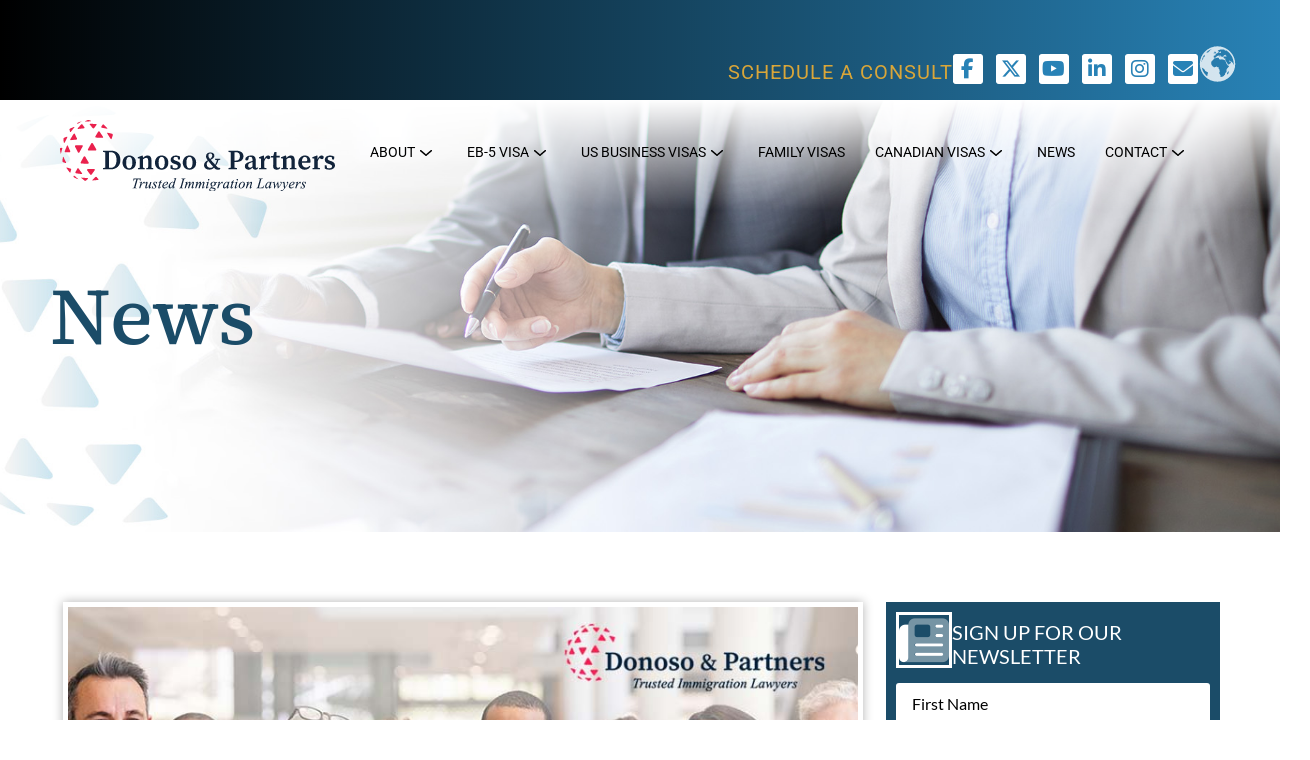

--- FILE ---
content_type: text/html; charset=UTF-8
request_url: https://www.donosolaw.com/dol-issues-new-perm-appendix-a-with-professional-occupations/
body_size: 36697
content:
<!doctype html>
<html lang="en-US">
<head>
	<meta charset="UTF-8">
<script>
var gform;gform||(document.addEventListener("gform_main_scripts_loaded",function(){gform.scriptsLoaded=!0}),document.addEventListener("gform/theme/scripts_loaded",function(){gform.themeScriptsLoaded=!0}),window.addEventListener("DOMContentLoaded",function(){gform.domLoaded=!0}),gform={domLoaded:!1,scriptsLoaded:!1,themeScriptsLoaded:!1,isFormEditor:()=>"function"==typeof InitializeEditor,callIfLoaded:function(o){return!(!gform.domLoaded||!gform.scriptsLoaded||!gform.themeScriptsLoaded&&!gform.isFormEditor()||(gform.isFormEditor()&&console.warn("The use of gform.initializeOnLoaded() is deprecated in the form editor context and will be removed in Gravity Forms 3.1."),o(),0))},initializeOnLoaded:function(o){gform.callIfLoaded(o)||(document.addEventListener("gform_main_scripts_loaded",()=>{gform.scriptsLoaded=!0,gform.callIfLoaded(o)}),document.addEventListener("gform/theme/scripts_loaded",()=>{gform.themeScriptsLoaded=!0,gform.callIfLoaded(o)}),window.addEventListener("DOMContentLoaded",()=>{gform.domLoaded=!0,gform.callIfLoaded(o)}))},hooks:{action:{},filter:{}},addAction:function(o,r,e,t){gform.addHook("action",o,r,e,t)},addFilter:function(o,r,e,t){gform.addHook("filter",o,r,e,t)},doAction:function(o){gform.doHook("action",o,arguments)},applyFilters:function(o){return gform.doHook("filter",o,arguments)},removeAction:function(o,r){gform.removeHook("action",o,r)},removeFilter:function(o,r,e){gform.removeHook("filter",o,r,e)},addHook:function(o,r,e,t,n){null==gform.hooks[o][r]&&(gform.hooks[o][r]=[]);var d=gform.hooks[o][r];null==n&&(n=r+"_"+d.length),gform.hooks[o][r].push({tag:n,callable:e,priority:t=null==t?10:t})},doHook:function(r,o,e){var t;if(e=Array.prototype.slice.call(e,1),null!=gform.hooks[r][o]&&((o=gform.hooks[r][o]).sort(function(o,r){return o.priority-r.priority}),o.forEach(function(o){"function"!=typeof(t=o.callable)&&(t=window[t]),"action"==r?t.apply(null,e):e[0]=t.apply(null,e)})),"filter"==r)return e[0]},removeHook:function(o,r,t,n){var e;null!=gform.hooks[o][r]&&(e=(e=gform.hooks[o][r]).filter(function(o,r,e){return!!(null!=n&&n!=o.tag||null!=t&&t!=o.priority)}),gform.hooks[o][r]=e)}});
</script>

	<meta name="viewport" content="width=device-width, initial-scale=1">
	<link rel="profile" href="https://gmpg.org/xfn/11">
	<meta name='robots' content='index, follow, max-image-preview:large, max-snippet:-1, max-video-preview:-1' />

	<!-- This site is optimized with the Yoast SEO plugin v26.7 - https://yoast.com/wordpress/plugins/seo/ -->
	<title>DOL Issues New PERM Appendix A with Professional Occupations - Donoso &amp; Partners, LLC</title>
	<meta name="description" content="Washington, D.C., June 30 2022: The US Department of Labor (DOL) issued today an updated Appendix A to the 2004 PERM Regulation for Foreign Labor" />
	<link rel="canonical" href="https://www.donosolaw.com/dol-issues-new-perm-appendix-a-with-professional-occupations/" />
	<meta property="og:locale" content="en_US" />
	<meta property="og:type" content="article" />
	<meta property="og:title" content="DOL Issues New PERM Appendix A with Professional Occupations - Donoso &amp; Partners, LLC" />
	<meta property="og:description" content="Washington, D.C., June 30 2022: The US Department of Labor (DOL) issued today an updated Appendix A to the 2004 PERM Regulation for Foreign Labor" />
	<meta property="og:url" content="https://www.donosolaw.com/dol-issues-new-perm-appendix-a-with-professional-occupations/" />
	<meta property="og:site_name" content="Donoso &amp; Partners, LLC" />
	<meta property="article:publisher" content="https://www.facebook.com/DonosoLaw/" />
	<meta property="article:published_time" content="2022-07-01T15:07:39+00:00" />
	<meta property="og:image" content="https://www.donosolaw.com/wp-content/uploads/2022/07/01-07-2022-DOL-Issues-New-PERM-Appendix-A-with-Professional-Occupations.jpg" />
	<meta property="og:image:width" content="843" />
	<meta property="og:image:height" content="350" />
	<meta property="og:image:type" content="image/jpeg" />
	<meta name="author" content="Ignacio A. Donoso" />
	<meta name="twitter:card" content="summary_large_image" />
	<meta name="twitter:creator" content="@donosolaw" />
	<meta name="twitter:site" content="@donosolaw" />
	<meta name="twitter:label1" content="Written by" />
	<meta name="twitter:data1" content="Ignacio A. Donoso" />
	<meta name="twitter:label2" content="Est. reading time" />
	<meta name="twitter:data2" content="1 minute" />
	<script type="application/ld+json" class="yoast-schema-graph">{"@context":"https://schema.org","@graph":[{"@type":"Article","@id":"https://www.donosolaw.com/dol-issues-new-perm-appendix-a-with-professional-occupations/#article","isPartOf":{"@id":"https://www.donosolaw.com/dol-issues-new-perm-appendix-a-with-professional-occupations/"},"author":{"name":"Ignacio A. Donoso","@id":"https://www.donosolaw.com/#/schema/person/8654ed5949f5eca2ef0c8266560bbf05"},"headline":"DOL Issues New PERM Appendix A with Professional Occupations","datePublished":"2022-07-01T15:07:39+00:00","mainEntityOfPage":{"@id":"https://www.donosolaw.com/dol-issues-new-perm-appendix-a-with-professional-occupations/"},"wordCount":224,"publisher":{"@id":"https://www.donosolaw.com/#organization"},"image":{"@id":"https://www.donosolaw.com/dol-issues-new-perm-appendix-a-with-professional-occupations/#primaryimage"},"thumbnailUrl":"https://www.donosolaw.com/wp-content/uploads/2022/07/01-07-2022-DOL-Issues-New-PERM-Appendix-A-with-Professional-Occupations.jpg","articleSection":["News"],"inLanguage":"en-US"},{"@type":"WebPage","@id":"https://www.donosolaw.com/dol-issues-new-perm-appendix-a-with-professional-occupations/","url":"https://www.donosolaw.com/dol-issues-new-perm-appendix-a-with-professional-occupations/","name":"DOL Issues New PERM Appendix A with Professional Occupations - Donoso &amp; Partners, LLC","isPartOf":{"@id":"https://www.donosolaw.com/#website"},"primaryImageOfPage":{"@id":"https://www.donosolaw.com/dol-issues-new-perm-appendix-a-with-professional-occupations/#primaryimage"},"image":{"@id":"https://www.donosolaw.com/dol-issues-new-perm-appendix-a-with-professional-occupations/#primaryimage"},"thumbnailUrl":"https://www.donosolaw.com/wp-content/uploads/2022/07/01-07-2022-DOL-Issues-New-PERM-Appendix-A-with-Professional-Occupations.jpg","datePublished":"2022-07-01T15:07:39+00:00","description":"Washington, D.C., June 30 2022: The US Department of Labor (DOL) issued today an updated Appendix A to the 2004 PERM Regulation for Foreign Labor","breadcrumb":{"@id":"https://www.donosolaw.com/dol-issues-new-perm-appendix-a-with-professional-occupations/#breadcrumb"},"inLanguage":"en-US","potentialAction":[{"@type":"ReadAction","target":["https://www.donosolaw.com/dol-issues-new-perm-appendix-a-with-professional-occupations/"]}]},{"@type":"ImageObject","inLanguage":"en-US","@id":"https://www.donosolaw.com/dol-issues-new-perm-appendix-a-with-professional-occupations/#primaryimage","url":"https://www.donosolaw.com/wp-content/uploads/2022/07/01-07-2022-DOL-Issues-New-PERM-Appendix-A-with-Professional-Occupations.jpg","contentUrl":"https://www.donosolaw.com/wp-content/uploads/2022/07/01-07-2022-DOL-Issues-New-PERM-Appendix-A-with-Professional-Occupations.jpg","width":843,"height":350},{"@type":"BreadcrumbList","@id":"https://www.donosolaw.com/dol-issues-new-perm-appendix-a-with-professional-occupations/#breadcrumb","itemListElement":[{"@type":"ListItem","position":1,"name":"Home","item":"https://www.donosolaw.com/"},{"@type":"ListItem","position":2,"name":"DOL Issues New PERM Appendix A with Professional Occupations"}]},{"@type":"WebSite","@id":"https://www.donosolaw.com/#website","url":"https://www.donosolaw.com/","name":"Donoso & Partners, LLC","description":"Specializing in EB-5 Visas for permanent U.S. residency for foreign investors.","publisher":{"@id":"https://www.donosolaw.com/#organization"},"potentialAction":[{"@type":"SearchAction","target":{"@type":"EntryPoint","urlTemplate":"https://www.donosolaw.com/?s={search_term_string}"},"query-input":{"@type":"PropertyValueSpecification","valueRequired":true,"valueName":"search_term_string"}}],"inLanguage":"en-US"},{"@type":"Organization","@id":"https://www.donosolaw.com/#organization","name":"Donoso & Partners, LLC","url":"https://www.donosolaw.com/","logo":{"@type":"ImageObject","inLanguage":"en-US","@id":"https://www.donosolaw.com/#/schema/logo/image/","url":"https://www.donosolaw.com/wp-content/uploads/2024/11/logo.svg","contentUrl":"https://www.donosolaw.com/wp-content/uploads/2024/11/logo.svg","caption":"Donoso & Partners, LLC"},"image":{"@id":"https://www.donosolaw.com/#/schema/logo/image/"},"sameAs":["https://www.facebook.com/DonosoLaw/","https://x.com/donosolaw","https://www.youtube.com/channel/UCNUrhPpSPyX3iKOxNspDuyQ","https://www.linkedin.com/company/donosolaw","https://www.instagram.com/donosolaw/"]},{"@type":"Person","@id":"https://www.donosolaw.com/#/schema/person/8654ed5949f5eca2ef0c8266560bbf05","name":"Ignacio A. Donoso","image":{"@type":"ImageObject","inLanguage":"en-US","@id":"https://www.donosolaw.com/#/schema/person/image/","url":"https://www.donosolaw.com/wp-content/uploads/2024/11/Ignacio-Donoso-Headshot-2024.jpeg-150x150.jpg","contentUrl":"https://www.donosolaw.com/wp-content/uploads/2024/11/Ignacio-Donoso-Headshot-2024.jpeg-150x150.jpg","caption":"Ignacio A. Donoso"},"url":"https://www.donosolaw.com/author/ignacio/"}]}</script>
	<!-- / Yoast SEO plugin. -->


<link rel='dns-prefetch' href='//www.google.com' />
<link rel='dns-prefetch' href='//www.googletagmanager.com' />
<link rel="alternate" type="application/rss+xml" title="Donoso &amp; Partners, LLC &raquo; Feed" href="https://www.donosolaw.com/feed/" />
<link rel="alternate" type="application/rss+xml" title="Donoso &amp; Partners, LLC &raquo; Comments Feed" href="https://www.donosolaw.com/comments/feed/" />
<style id='wp-img-auto-sizes-contain-inline-css'>
img:is([sizes=auto i],[sizes^="auto," i]){contain-intrinsic-size:3000px 1500px}
/*# sourceURL=wp-img-auto-sizes-contain-inline-css */
</style>
<style id='wp-emoji-styles-inline-css'>

	img.wp-smiley, img.emoji {
		display: inline !important;
		border: none !important;
		box-shadow: none !important;
		height: 1em !important;
		width: 1em !important;
		margin: 0 0.07em !important;
		vertical-align: -0.1em !important;
		background: none !important;
		padding: 0 !important;
	}
/*# sourceURL=wp-emoji-styles-inline-css */
</style>
<link rel='stylesheet' id='wp-block-library-css' href='https://www.donosolaw.com/wp-includes/css/dist/block-library/style.min.css?ver=1511e58d50ab6ab49459eae1dc42119a' media='all' />
<style id='global-styles-inline-css'>
:root{--wp--preset--aspect-ratio--square: 1;--wp--preset--aspect-ratio--4-3: 4/3;--wp--preset--aspect-ratio--3-4: 3/4;--wp--preset--aspect-ratio--3-2: 3/2;--wp--preset--aspect-ratio--2-3: 2/3;--wp--preset--aspect-ratio--16-9: 16/9;--wp--preset--aspect-ratio--9-16: 9/16;--wp--preset--color--black: #000000;--wp--preset--color--cyan-bluish-gray: #abb8c3;--wp--preset--color--white: #ffffff;--wp--preset--color--pale-pink: #f78da7;--wp--preset--color--vivid-red: #cf2e2e;--wp--preset--color--luminous-vivid-orange: #ff6900;--wp--preset--color--luminous-vivid-amber: #fcb900;--wp--preset--color--light-green-cyan: #7bdcb5;--wp--preset--color--vivid-green-cyan: #00d084;--wp--preset--color--pale-cyan-blue: #8ed1fc;--wp--preset--color--vivid-cyan-blue: #0693e3;--wp--preset--color--vivid-purple: #9b51e0;--wp--preset--gradient--vivid-cyan-blue-to-vivid-purple: linear-gradient(135deg,rgb(6,147,227) 0%,rgb(155,81,224) 100%);--wp--preset--gradient--light-green-cyan-to-vivid-green-cyan: linear-gradient(135deg,rgb(122,220,180) 0%,rgb(0,208,130) 100%);--wp--preset--gradient--luminous-vivid-amber-to-luminous-vivid-orange: linear-gradient(135deg,rgb(252,185,0) 0%,rgb(255,105,0) 100%);--wp--preset--gradient--luminous-vivid-orange-to-vivid-red: linear-gradient(135deg,rgb(255,105,0) 0%,rgb(207,46,46) 100%);--wp--preset--gradient--very-light-gray-to-cyan-bluish-gray: linear-gradient(135deg,rgb(238,238,238) 0%,rgb(169,184,195) 100%);--wp--preset--gradient--cool-to-warm-spectrum: linear-gradient(135deg,rgb(74,234,220) 0%,rgb(151,120,209) 20%,rgb(207,42,186) 40%,rgb(238,44,130) 60%,rgb(251,105,98) 80%,rgb(254,248,76) 100%);--wp--preset--gradient--blush-light-purple: linear-gradient(135deg,rgb(255,206,236) 0%,rgb(152,150,240) 100%);--wp--preset--gradient--blush-bordeaux: linear-gradient(135deg,rgb(254,205,165) 0%,rgb(254,45,45) 50%,rgb(107,0,62) 100%);--wp--preset--gradient--luminous-dusk: linear-gradient(135deg,rgb(255,203,112) 0%,rgb(199,81,192) 50%,rgb(65,88,208) 100%);--wp--preset--gradient--pale-ocean: linear-gradient(135deg,rgb(255,245,203) 0%,rgb(182,227,212) 50%,rgb(51,167,181) 100%);--wp--preset--gradient--electric-grass: linear-gradient(135deg,rgb(202,248,128) 0%,rgb(113,206,126) 100%);--wp--preset--gradient--midnight: linear-gradient(135deg,rgb(2,3,129) 0%,rgb(40,116,252) 100%);--wp--preset--font-size--small: 13px;--wp--preset--font-size--medium: 20px;--wp--preset--font-size--large: 36px;--wp--preset--font-size--x-large: 42px;--wp--preset--spacing--20: 0.44rem;--wp--preset--spacing--30: 0.67rem;--wp--preset--spacing--40: 1rem;--wp--preset--spacing--50: 1.5rem;--wp--preset--spacing--60: 2.25rem;--wp--preset--spacing--70: 3.38rem;--wp--preset--spacing--80: 5.06rem;--wp--preset--shadow--natural: 6px 6px 9px rgba(0, 0, 0, 0.2);--wp--preset--shadow--deep: 12px 12px 50px rgba(0, 0, 0, 0.4);--wp--preset--shadow--sharp: 6px 6px 0px rgba(0, 0, 0, 0.2);--wp--preset--shadow--outlined: 6px 6px 0px -3px rgb(255, 255, 255), 6px 6px rgb(0, 0, 0);--wp--preset--shadow--crisp: 6px 6px 0px rgb(0, 0, 0);}:root { --wp--style--global--content-size: 800px;--wp--style--global--wide-size: 1200px; }:where(body) { margin: 0; }.wp-site-blocks > .alignleft { float: left; margin-right: 2em; }.wp-site-blocks > .alignright { float: right; margin-left: 2em; }.wp-site-blocks > .aligncenter { justify-content: center; margin-left: auto; margin-right: auto; }:where(.wp-site-blocks) > * { margin-block-start: 24px; margin-block-end: 0; }:where(.wp-site-blocks) > :first-child { margin-block-start: 0; }:where(.wp-site-blocks) > :last-child { margin-block-end: 0; }:root { --wp--style--block-gap: 24px; }:root :where(.is-layout-flow) > :first-child{margin-block-start: 0;}:root :where(.is-layout-flow) > :last-child{margin-block-end: 0;}:root :where(.is-layout-flow) > *{margin-block-start: 24px;margin-block-end: 0;}:root :where(.is-layout-constrained) > :first-child{margin-block-start: 0;}:root :where(.is-layout-constrained) > :last-child{margin-block-end: 0;}:root :where(.is-layout-constrained) > *{margin-block-start: 24px;margin-block-end: 0;}:root :where(.is-layout-flex){gap: 24px;}:root :where(.is-layout-grid){gap: 24px;}.is-layout-flow > .alignleft{float: left;margin-inline-start: 0;margin-inline-end: 2em;}.is-layout-flow > .alignright{float: right;margin-inline-start: 2em;margin-inline-end: 0;}.is-layout-flow > .aligncenter{margin-left: auto !important;margin-right: auto !important;}.is-layout-constrained > .alignleft{float: left;margin-inline-start: 0;margin-inline-end: 2em;}.is-layout-constrained > .alignright{float: right;margin-inline-start: 2em;margin-inline-end: 0;}.is-layout-constrained > .aligncenter{margin-left: auto !important;margin-right: auto !important;}.is-layout-constrained > :where(:not(.alignleft):not(.alignright):not(.alignfull)){max-width: var(--wp--style--global--content-size);margin-left: auto !important;margin-right: auto !important;}.is-layout-constrained > .alignwide{max-width: var(--wp--style--global--wide-size);}body .is-layout-flex{display: flex;}.is-layout-flex{flex-wrap: wrap;align-items: center;}.is-layout-flex > :is(*, div){margin: 0;}body .is-layout-grid{display: grid;}.is-layout-grid > :is(*, div){margin: 0;}body{padding-top: 0px;padding-right: 0px;padding-bottom: 0px;padding-left: 0px;}a:where(:not(.wp-element-button)){text-decoration: underline;}:root :where(.wp-element-button, .wp-block-button__link){background-color: #32373c;border-width: 0;color: #fff;font-family: inherit;font-size: inherit;font-style: inherit;font-weight: inherit;letter-spacing: inherit;line-height: inherit;padding-top: calc(0.667em + 2px);padding-right: calc(1.333em + 2px);padding-bottom: calc(0.667em + 2px);padding-left: calc(1.333em + 2px);text-decoration: none;text-transform: inherit;}.has-black-color{color: var(--wp--preset--color--black) !important;}.has-cyan-bluish-gray-color{color: var(--wp--preset--color--cyan-bluish-gray) !important;}.has-white-color{color: var(--wp--preset--color--white) !important;}.has-pale-pink-color{color: var(--wp--preset--color--pale-pink) !important;}.has-vivid-red-color{color: var(--wp--preset--color--vivid-red) !important;}.has-luminous-vivid-orange-color{color: var(--wp--preset--color--luminous-vivid-orange) !important;}.has-luminous-vivid-amber-color{color: var(--wp--preset--color--luminous-vivid-amber) !important;}.has-light-green-cyan-color{color: var(--wp--preset--color--light-green-cyan) !important;}.has-vivid-green-cyan-color{color: var(--wp--preset--color--vivid-green-cyan) !important;}.has-pale-cyan-blue-color{color: var(--wp--preset--color--pale-cyan-blue) !important;}.has-vivid-cyan-blue-color{color: var(--wp--preset--color--vivid-cyan-blue) !important;}.has-vivid-purple-color{color: var(--wp--preset--color--vivid-purple) !important;}.has-black-background-color{background-color: var(--wp--preset--color--black) !important;}.has-cyan-bluish-gray-background-color{background-color: var(--wp--preset--color--cyan-bluish-gray) !important;}.has-white-background-color{background-color: var(--wp--preset--color--white) !important;}.has-pale-pink-background-color{background-color: var(--wp--preset--color--pale-pink) !important;}.has-vivid-red-background-color{background-color: var(--wp--preset--color--vivid-red) !important;}.has-luminous-vivid-orange-background-color{background-color: var(--wp--preset--color--luminous-vivid-orange) !important;}.has-luminous-vivid-amber-background-color{background-color: var(--wp--preset--color--luminous-vivid-amber) !important;}.has-light-green-cyan-background-color{background-color: var(--wp--preset--color--light-green-cyan) !important;}.has-vivid-green-cyan-background-color{background-color: var(--wp--preset--color--vivid-green-cyan) !important;}.has-pale-cyan-blue-background-color{background-color: var(--wp--preset--color--pale-cyan-blue) !important;}.has-vivid-cyan-blue-background-color{background-color: var(--wp--preset--color--vivid-cyan-blue) !important;}.has-vivid-purple-background-color{background-color: var(--wp--preset--color--vivid-purple) !important;}.has-black-border-color{border-color: var(--wp--preset--color--black) !important;}.has-cyan-bluish-gray-border-color{border-color: var(--wp--preset--color--cyan-bluish-gray) !important;}.has-white-border-color{border-color: var(--wp--preset--color--white) !important;}.has-pale-pink-border-color{border-color: var(--wp--preset--color--pale-pink) !important;}.has-vivid-red-border-color{border-color: var(--wp--preset--color--vivid-red) !important;}.has-luminous-vivid-orange-border-color{border-color: var(--wp--preset--color--luminous-vivid-orange) !important;}.has-luminous-vivid-amber-border-color{border-color: var(--wp--preset--color--luminous-vivid-amber) !important;}.has-light-green-cyan-border-color{border-color: var(--wp--preset--color--light-green-cyan) !important;}.has-vivid-green-cyan-border-color{border-color: var(--wp--preset--color--vivid-green-cyan) !important;}.has-pale-cyan-blue-border-color{border-color: var(--wp--preset--color--pale-cyan-blue) !important;}.has-vivid-cyan-blue-border-color{border-color: var(--wp--preset--color--vivid-cyan-blue) !important;}.has-vivid-purple-border-color{border-color: var(--wp--preset--color--vivid-purple) !important;}.has-vivid-cyan-blue-to-vivid-purple-gradient-background{background: var(--wp--preset--gradient--vivid-cyan-blue-to-vivid-purple) !important;}.has-light-green-cyan-to-vivid-green-cyan-gradient-background{background: var(--wp--preset--gradient--light-green-cyan-to-vivid-green-cyan) !important;}.has-luminous-vivid-amber-to-luminous-vivid-orange-gradient-background{background: var(--wp--preset--gradient--luminous-vivid-amber-to-luminous-vivid-orange) !important;}.has-luminous-vivid-orange-to-vivid-red-gradient-background{background: var(--wp--preset--gradient--luminous-vivid-orange-to-vivid-red) !important;}.has-very-light-gray-to-cyan-bluish-gray-gradient-background{background: var(--wp--preset--gradient--very-light-gray-to-cyan-bluish-gray) !important;}.has-cool-to-warm-spectrum-gradient-background{background: var(--wp--preset--gradient--cool-to-warm-spectrum) !important;}.has-blush-light-purple-gradient-background{background: var(--wp--preset--gradient--blush-light-purple) !important;}.has-blush-bordeaux-gradient-background{background: var(--wp--preset--gradient--blush-bordeaux) !important;}.has-luminous-dusk-gradient-background{background: var(--wp--preset--gradient--luminous-dusk) !important;}.has-pale-ocean-gradient-background{background: var(--wp--preset--gradient--pale-ocean) !important;}.has-electric-grass-gradient-background{background: var(--wp--preset--gradient--electric-grass) !important;}.has-midnight-gradient-background{background: var(--wp--preset--gradient--midnight) !important;}.has-small-font-size{font-size: var(--wp--preset--font-size--small) !important;}.has-medium-font-size{font-size: var(--wp--preset--font-size--medium) !important;}.has-large-font-size{font-size: var(--wp--preset--font-size--large) !important;}.has-x-large-font-size{font-size: var(--wp--preset--font-size--x-large) !important;}
:root :where(.wp-block-pullquote){font-size: 1.5em;line-height: 1.6;}
/*# sourceURL=global-styles-inline-css */
</style>
<link rel='stylesheet' id='hello-elementor-css' href='https://www.donosolaw.com/wp-content/themes/hello-elementor/assets/css/reset.css?ver=3.4.4' media='all' />
<link rel='stylesheet' id='hello-elementor-theme-style-css' href='https://www.donosolaw.com/wp-content/themes/hello-elementor/assets/css/theme.css?ver=3.4.4' media='all' />
<link rel='stylesheet' id='hello-elementor-header-footer-css' href='https://www.donosolaw.com/wp-content/themes/hello-elementor/assets/css/header-footer.css?ver=3.4.4' media='all' />
<link rel='stylesheet' id='elementor-frontend-css' href='https://www.donosolaw.com/wp-content/plugins/elementor/assets/css/frontend.min.css?ver=3.34.1' media='all' />
<style id='elementor-frontend-inline-css'>
@-webkit-keyframes ha_fadeIn{0%{opacity:0}to{opacity:1}}@keyframes ha_fadeIn{0%{opacity:0}to{opacity:1}}@-webkit-keyframes ha_zoomIn{0%{opacity:0;-webkit-transform:scale3d(.3,.3,.3);transform:scale3d(.3,.3,.3)}50%{opacity:1}}@keyframes ha_zoomIn{0%{opacity:0;-webkit-transform:scale3d(.3,.3,.3);transform:scale3d(.3,.3,.3)}50%{opacity:1}}@-webkit-keyframes ha_rollIn{0%{opacity:0;-webkit-transform:translate3d(-100%,0,0) rotate3d(0,0,1,-120deg);transform:translate3d(-100%,0,0) rotate3d(0,0,1,-120deg)}to{opacity:1}}@keyframes ha_rollIn{0%{opacity:0;-webkit-transform:translate3d(-100%,0,0) rotate3d(0,0,1,-120deg);transform:translate3d(-100%,0,0) rotate3d(0,0,1,-120deg)}to{opacity:1}}@-webkit-keyframes ha_bounce{0%,20%,53%,to{-webkit-animation-timing-function:cubic-bezier(.215,.61,.355,1);animation-timing-function:cubic-bezier(.215,.61,.355,1)}40%,43%{-webkit-transform:translate3d(0,-30px,0) scaleY(1.1);transform:translate3d(0,-30px,0) scaleY(1.1);-webkit-animation-timing-function:cubic-bezier(.755,.05,.855,.06);animation-timing-function:cubic-bezier(.755,.05,.855,.06)}70%{-webkit-transform:translate3d(0,-15px,0) scaleY(1.05);transform:translate3d(0,-15px,0) scaleY(1.05);-webkit-animation-timing-function:cubic-bezier(.755,.05,.855,.06);animation-timing-function:cubic-bezier(.755,.05,.855,.06)}80%{-webkit-transition-timing-function:cubic-bezier(.215,.61,.355,1);transition-timing-function:cubic-bezier(.215,.61,.355,1);-webkit-transform:translate3d(0,0,0) scaleY(.95);transform:translate3d(0,0,0) scaleY(.95)}90%{-webkit-transform:translate3d(0,-4px,0) scaleY(1.02);transform:translate3d(0,-4px,0) scaleY(1.02)}}@keyframes ha_bounce{0%,20%,53%,to{-webkit-animation-timing-function:cubic-bezier(.215,.61,.355,1);animation-timing-function:cubic-bezier(.215,.61,.355,1)}40%,43%{-webkit-transform:translate3d(0,-30px,0) scaleY(1.1);transform:translate3d(0,-30px,0) scaleY(1.1);-webkit-animation-timing-function:cubic-bezier(.755,.05,.855,.06);animation-timing-function:cubic-bezier(.755,.05,.855,.06)}70%{-webkit-transform:translate3d(0,-15px,0) scaleY(1.05);transform:translate3d(0,-15px,0) scaleY(1.05);-webkit-animation-timing-function:cubic-bezier(.755,.05,.855,.06);animation-timing-function:cubic-bezier(.755,.05,.855,.06)}80%{-webkit-transition-timing-function:cubic-bezier(.215,.61,.355,1);transition-timing-function:cubic-bezier(.215,.61,.355,1);-webkit-transform:translate3d(0,0,0) scaleY(.95);transform:translate3d(0,0,0) scaleY(.95)}90%{-webkit-transform:translate3d(0,-4px,0) scaleY(1.02);transform:translate3d(0,-4px,0) scaleY(1.02)}}@-webkit-keyframes ha_bounceIn{0%,20%,40%,60%,80%,to{-webkit-animation-timing-function:cubic-bezier(.215,.61,.355,1);animation-timing-function:cubic-bezier(.215,.61,.355,1)}0%{opacity:0;-webkit-transform:scale3d(.3,.3,.3);transform:scale3d(.3,.3,.3)}20%{-webkit-transform:scale3d(1.1,1.1,1.1);transform:scale3d(1.1,1.1,1.1)}40%{-webkit-transform:scale3d(.9,.9,.9);transform:scale3d(.9,.9,.9)}60%{opacity:1;-webkit-transform:scale3d(1.03,1.03,1.03);transform:scale3d(1.03,1.03,1.03)}80%{-webkit-transform:scale3d(.97,.97,.97);transform:scale3d(.97,.97,.97)}to{opacity:1}}@keyframes ha_bounceIn{0%,20%,40%,60%,80%,to{-webkit-animation-timing-function:cubic-bezier(.215,.61,.355,1);animation-timing-function:cubic-bezier(.215,.61,.355,1)}0%{opacity:0;-webkit-transform:scale3d(.3,.3,.3);transform:scale3d(.3,.3,.3)}20%{-webkit-transform:scale3d(1.1,1.1,1.1);transform:scale3d(1.1,1.1,1.1)}40%{-webkit-transform:scale3d(.9,.9,.9);transform:scale3d(.9,.9,.9)}60%{opacity:1;-webkit-transform:scale3d(1.03,1.03,1.03);transform:scale3d(1.03,1.03,1.03)}80%{-webkit-transform:scale3d(.97,.97,.97);transform:scale3d(.97,.97,.97)}to{opacity:1}}@-webkit-keyframes ha_flipInX{0%{opacity:0;-webkit-transform:perspective(400px) rotate3d(1,0,0,90deg);transform:perspective(400px) rotate3d(1,0,0,90deg);-webkit-animation-timing-function:ease-in;animation-timing-function:ease-in}40%{-webkit-transform:perspective(400px) rotate3d(1,0,0,-20deg);transform:perspective(400px) rotate3d(1,0,0,-20deg);-webkit-animation-timing-function:ease-in;animation-timing-function:ease-in}60%{opacity:1;-webkit-transform:perspective(400px) rotate3d(1,0,0,10deg);transform:perspective(400px) rotate3d(1,0,0,10deg)}80%{-webkit-transform:perspective(400px) rotate3d(1,0,0,-5deg);transform:perspective(400px) rotate3d(1,0,0,-5deg)}}@keyframes ha_flipInX{0%{opacity:0;-webkit-transform:perspective(400px) rotate3d(1,0,0,90deg);transform:perspective(400px) rotate3d(1,0,0,90deg);-webkit-animation-timing-function:ease-in;animation-timing-function:ease-in}40%{-webkit-transform:perspective(400px) rotate3d(1,0,0,-20deg);transform:perspective(400px) rotate3d(1,0,0,-20deg);-webkit-animation-timing-function:ease-in;animation-timing-function:ease-in}60%{opacity:1;-webkit-transform:perspective(400px) rotate3d(1,0,0,10deg);transform:perspective(400px) rotate3d(1,0,0,10deg)}80%{-webkit-transform:perspective(400px) rotate3d(1,0,0,-5deg);transform:perspective(400px) rotate3d(1,0,0,-5deg)}}@-webkit-keyframes ha_flipInY{0%{opacity:0;-webkit-transform:perspective(400px) rotate3d(0,1,0,90deg);transform:perspective(400px) rotate3d(0,1,0,90deg);-webkit-animation-timing-function:ease-in;animation-timing-function:ease-in}40%{-webkit-transform:perspective(400px) rotate3d(0,1,0,-20deg);transform:perspective(400px) rotate3d(0,1,0,-20deg);-webkit-animation-timing-function:ease-in;animation-timing-function:ease-in}60%{opacity:1;-webkit-transform:perspective(400px) rotate3d(0,1,0,10deg);transform:perspective(400px) rotate3d(0,1,0,10deg)}80%{-webkit-transform:perspective(400px) rotate3d(0,1,0,-5deg);transform:perspective(400px) rotate3d(0,1,0,-5deg)}}@keyframes ha_flipInY{0%{opacity:0;-webkit-transform:perspective(400px) rotate3d(0,1,0,90deg);transform:perspective(400px) rotate3d(0,1,0,90deg);-webkit-animation-timing-function:ease-in;animation-timing-function:ease-in}40%{-webkit-transform:perspective(400px) rotate3d(0,1,0,-20deg);transform:perspective(400px) rotate3d(0,1,0,-20deg);-webkit-animation-timing-function:ease-in;animation-timing-function:ease-in}60%{opacity:1;-webkit-transform:perspective(400px) rotate3d(0,1,0,10deg);transform:perspective(400px) rotate3d(0,1,0,10deg)}80%{-webkit-transform:perspective(400px) rotate3d(0,1,0,-5deg);transform:perspective(400px) rotate3d(0,1,0,-5deg)}}@-webkit-keyframes ha_swing{20%{-webkit-transform:rotate3d(0,0,1,15deg);transform:rotate3d(0,0,1,15deg)}40%{-webkit-transform:rotate3d(0,0,1,-10deg);transform:rotate3d(0,0,1,-10deg)}60%{-webkit-transform:rotate3d(0,0,1,5deg);transform:rotate3d(0,0,1,5deg)}80%{-webkit-transform:rotate3d(0,0,1,-5deg);transform:rotate3d(0,0,1,-5deg)}}@keyframes ha_swing{20%{-webkit-transform:rotate3d(0,0,1,15deg);transform:rotate3d(0,0,1,15deg)}40%{-webkit-transform:rotate3d(0,0,1,-10deg);transform:rotate3d(0,0,1,-10deg)}60%{-webkit-transform:rotate3d(0,0,1,5deg);transform:rotate3d(0,0,1,5deg)}80%{-webkit-transform:rotate3d(0,0,1,-5deg);transform:rotate3d(0,0,1,-5deg)}}@-webkit-keyframes ha_slideInDown{0%{visibility:visible;-webkit-transform:translate3d(0,-100%,0);transform:translate3d(0,-100%,0)}}@keyframes ha_slideInDown{0%{visibility:visible;-webkit-transform:translate3d(0,-100%,0);transform:translate3d(0,-100%,0)}}@-webkit-keyframes ha_slideInUp{0%{visibility:visible;-webkit-transform:translate3d(0,100%,0);transform:translate3d(0,100%,0)}}@keyframes ha_slideInUp{0%{visibility:visible;-webkit-transform:translate3d(0,100%,0);transform:translate3d(0,100%,0)}}@-webkit-keyframes ha_slideInLeft{0%{visibility:visible;-webkit-transform:translate3d(-100%,0,0);transform:translate3d(-100%,0,0)}}@keyframes ha_slideInLeft{0%{visibility:visible;-webkit-transform:translate3d(-100%,0,0);transform:translate3d(-100%,0,0)}}@-webkit-keyframes ha_slideInRight{0%{visibility:visible;-webkit-transform:translate3d(100%,0,0);transform:translate3d(100%,0,0)}}@keyframes ha_slideInRight{0%{visibility:visible;-webkit-transform:translate3d(100%,0,0);transform:translate3d(100%,0,0)}}.ha_fadeIn{-webkit-animation-name:ha_fadeIn;animation-name:ha_fadeIn}.ha_zoomIn{-webkit-animation-name:ha_zoomIn;animation-name:ha_zoomIn}.ha_rollIn{-webkit-animation-name:ha_rollIn;animation-name:ha_rollIn}.ha_bounce{-webkit-transform-origin:center bottom;-ms-transform-origin:center bottom;transform-origin:center bottom;-webkit-animation-name:ha_bounce;animation-name:ha_bounce}.ha_bounceIn{-webkit-animation-name:ha_bounceIn;animation-name:ha_bounceIn;-webkit-animation-duration:.75s;-webkit-animation-duration:calc(var(--animate-duration)*.75);animation-duration:.75s;animation-duration:calc(var(--animate-duration)*.75)}.ha_flipInX,.ha_flipInY{-webkit-animation-name:ha_flipInX;animation-name:ha_flipInX;-webkit-backface-visibility:visible!important;backface-visibility:visible!important}.ha_flipInY{-webkit-animation-name:ha_flipInY;animation-name:ha_flipInY}.ha_swing{-webkit-transform-origin:top center;-ms-transform-origin:top center;transform-origin:top center;-webkit-animation-name:ha_swing;animation-name:ha_swing}.ha_slideInDown{-webkit-animation-name:ha_slideInDown;animation-name:ha_slideInDown}.ha_slideInUp{-webkit-animation-name:ha_slideInUp;animation-name:ha_slideInUp}.ha_slideInLeft{-webkit-animation-name:ha_slideInLeft;animation-name:ha_slideInLeft}.ha_slideInRight{-webkit-animation-name:ha_slideInRight;animation-name:ha_slideInRight}.ha-css-transform-yes{-webkit-transition-duration:var(--ha-tfx-transition-duration, .2s);transition-duration:var(--ha-tfx-transition-duration, .2s);-webkit-transition-property:-webkit-transform;transition-property:transform;transition-property:transform,-webkit-transform;-webkit-transform:translate(var(--ha-tfx-translate-x, 0),var(--ha-tfx-translate-y, 0)) scale(var(--ha-tfx-scale-x, 1),var(--ha-tfx-scale-y, 1)) skew(var(--ha-tfx-skew-x, 0),var(--ha-tfx-skew-y, 0)) rotateX(var(--ha-tfx-rotate-x, 0)) rotateY(var(--ha-tfx-rotate-y, 0)) rotateZ(var(--ha-tfx-rotate-z, 0));transform:translate(var(--ha-tfx-translate-x, 0),var(--ha-tfx-translate-y, 0)) scale(var(--ha-tfx-scale-x, 1),var(--ha-tfx-scale-y, 1)) skew(var(--ha-tfx-skew-x, 0),var(--ha-tfx-skew-y, 0)) rotateX(var(--ha-tfx-rotate-x, 0)) rotateY(var(--ha-tfx-rotate-y, 0)) rotateZ(var(--ha-tfx-rotate-z, 0))}.ha-css-transform-yes:hover{-webkit-transform:translate(var(--ha-tfx-translate-x-hover, var(--ha-tfx-translate-x, 0)),var(--ha-tfx-translate-y-hover, var(--ha-tfx-translate-y, 0))) scale(var(--ha-tfx-scale-x-hover, var(--ha-tfx-scale-x, 1)),var(--ha-tfx-scale-y-hover, var(--ha-tfx-scale-y, 1))) skew(var(--ha-tfx-skew-x-hover, var(--ha-tfx-skew-x, 0)),var(--ha-tfx-skew-y-hover, var(--ha-tfx-skew-y, 0))) rotateX(var(--ha-tfx-rotate-x-hover, var(--ha-tfx-rotate-x, 0))) rotateY(var(--ha-tfx-rotate-y-hover, var(--ha-tfx-rotate-y, 0))) rotateZ(var(--ha-tfx-rotate-z-hover, var(--ha-tfx-rotate-z, 0)));transform:translate(var(--ha-tfx-translate-x-hover, var(--ha-tfx-translate-x, 0)),var(--ha-tfx-translate-y-hover, var(--ha-tfx-translate-y, 0))) scale(var(--ha-tfx-scale-x-hover, var(--ha-tfx-scale-x, 1)),var(--ha-tfx-scale-y-hover, var(--ha-tfx-scale-y, 1))) skew(var(--ha-tfx-skew-x-hover, var(--ha-tfx-skew-x, 0)),var(--ha-tfx-skew-y-hover, var(--ha-tfx-skew-y, 0))) rotateX(var(--ha-tfx-rotate-x-hover, var(--ha-tfx-rotate-x, 0))) rotateY(var(--ha-tfx-rotate-y-hover, var(--ha-tfx-rotate-y, 0))) rotateZ(var(--ha-tfx-rotate-z-hover, var(--ha-tfx-rotate-z, 0)))}.happy-addon>.elementor-widget-container{word-wrap:break-word;overflow-wrap:break-word}.happy-addon>.elementor-widget-container,.happy-addon>.elementor-widget-container *{-webkit-box-sizing:border-box;box-sizing:border-box}.happy-addon:not(:has(.elementor-widget-container)),.happy-addon:not(:has(.elementor-widget-container)) *{-webkit-box-sizing:border-box;box-sizing:border-box;word-wrap:break-word;overflow-wrap:break-word}.happy-addon p:empty{display:none}.happy-addon .elementor-inline-editing{min-height:auto!important}.happy-addon-pro img{max-width:100%;height:auto;-o-object-fit:cover;object-fit:cover}.ha-screen-reader-text{position:absolute;overflow:hidden;clip:rect(1px,1px,1px,1px);margin:-1px;padding:0;width:1px;height:1px;border:0;word-wrap:normal!important;-webkit-clip-path:inset(50%);clip-path:inset(50%)}.ha-has-bg-overlay>.elementor-widget-container{position:relative;z-index:1}.ha-has-bg-overlay>.elementor-widget-container:before{position:absolute;top:0;left:0;z-index:-1;width:100%;height:100%;content:""}.ha-has-bg-overlay:not(:has(.elementor-widget-container)){position:relative;z-index:1}.ha-has-bg-overlay:not(:has(.elementor-widget-container)):before{position:absolute;top:0;left:0;z-index:-1;width:100%;height:100%;content:""}.ha-popup--is-enabled .ha-js-popup,.ha-popup--is-enabled .ha-js-popup img{cursor:-webkit-zoom-in!important;cursor:zoom-in!important}.mfp-wrap .mfp-arrow,.mfp-wrap .mfp-close{background-color:transparent}.mfp-wrap .mfp-arrow:focus,.mfp-wrap .mfp-close:focus{outline-width:thin}.ha-advanced-tooltip-enable{position:relative;cursor:pointer;--ha-tooltip-arrow-color:black;--ha-tooltip-arrow-distance:0}.ha-advanced-tooltip-enable .ha-advanced-tooltip-content{position:absolute;z-index:999;display:none;padding:5px 0;width:120px;height:auto;border-radius:6px;background-color:#000;color:#fff;text-align:center;opacity:0}.ha-advanced-tooltip-enable .ha-advanced-tooltip-content::after{position:absolute;border-width:5px;border-style:solid;content:""}.ha-advanced-tooltip-enable .ha-advanced-tooltip-content.no-arrow::after{visibility:hidden}.ha-advanced-tooltip-enable .ha-advanced-tooltip-content.show{display:inline-block;opacity:1}.ha-advanced-tooltip-enable.ha-advanced-tooltip-top .ha-advanced-tooltip-content,body[data-elementor-device-mode=tablet] .ha-advanced-tooltip-enable.ha-advanced-tooltip-tablet-top .ha-advanced-tooltip-content{top:unset;right:0;bottom:calc(101% + var(--ha-tooltip-arrow-distance));left:0;margin:0 auto}.ha-advanced-tooltip-enable.ha-advanced-tooltip-top .ha-advanced-tooltip-content::after,body[data-elementor-device-mode=tablet] .ha-advanced-tooltip-enable.ha-advanced-tooltip-tablet-top .ha-advanced-tooltip-content::after{top:100%;right:unset;bottom:unset;left:50%;border-color:var(--ha-tooltip-arrow-color) transparent transparent transparent;-webkit-transform:translateX(-50%);-ms-transform:translateX(-50%);transform:translateX(-50%)}.ha-advanced-tooltip-enable.ha-advanced-tooltip-bottom .ha-advanced-tooltip-content,body[data-elementor-device-mode=tablet] .ha-advanced-tooltip-enable.ha-advanced-tooltip-tablet-bottom .ha-advanced-tooltip-content{top:calc(101% + var(--ha-tooltip-arrow-distance));right:0;bottom:unset;left:0;margin:0 auto}.ha-advanced-tooltip-enable.ha-advanced-tooltip-bottom .ha-advanced-tooltip-content::after,body[data-elementor-device-mode=tablet] .ha-advanced-tooltip-enable.ha-advanced-tooltip-tablet-bottom .ha-advanced-tooltip-content::after{top:unset;right:unset;bottom:100%;left:50%;border-color:transparent transparent var(--ha-tooltip-arrow-color) transparent;-webkit-transform:translateX(-50%);-ms-transform:translateX(-50%);transform:translateX(-50%)}.ha-advanced-tooltip-enable.ha-advanced-tooltip-left .ha-advanced-tooltip-content,body[data-elementor-device-mode=tablet] .ha-advanced-tooltip-enable.ha-advanced-tooltip-tablet-left .ha-advanced-tooltip-content{top:50%;right:calc(101% + var(--ha-tooltip-arrow-distance));bottom:unset;left:unset;-webkit-transform:translateY(-50%);-ms-transform:translateY(-50%);transform:translateY(-50%)}.ha-advanced-tooltip-enable.ha-advanced-tooltip-left .ha-advanced-tooltip-content::after,body[data-elementor-device-mode=tablet] .ha-advanced-tooltip-enable.ha-advanced-tooltip-tablet-left .ha-advanced-tooltip-content::after{top:50%;right:unset;bottom:unset;left:100%;border-color:transparent transparent transparent var(--ha-tooltip-arrow-color);-webkit-transform:translateY(-50%);-ms-transform:translateY(-50%);transform:translateY(-50%)}.ha-advanced-tooltip-enable.ha-advanced-tooltip-right .ha-advanced-tooltip-content,body[data-elementor-device-mode=tablet] .ha-advanced-tooltip-enable.ha-advanced-tooltip-tablet-right .ha-advanced-tooltip-content{top:50%;right:unset;bottom:unset;left:calc(101% + var(--ha-tooltip-arrow-distance));-webkit-transform:translateY(-50%);-ms-transform:translateY(-50%);transform:translateY(-50%)}.ha-advanced-tooltip-enable.ha-advanced-tooltip-right .ha-advanced-tooltip-content::after,body[data-elementor-device-mode=tablet] .ha-advanced-tooltip-enable.ha-advanced-tooltip-tablet-right .ha-advanced-tooltip-content::after{top:50%;right:100%;bottom:unset;left:unset;border-color:transparent var(--ha-tooltip-arrow-color) transparent transparent;-webkit-transform:translateY(-50%);-ms-transform:translateY(-50%);transform:translateY(-50%)}body[data-elementor-device-mode=mobile] .ha-advanced-tooltip-enable.ha-advanced-tooltip-mobile-top .ha-advanced-tooltip-content{top:unset;right:0;bottom:calc(101% + var(--ha-tooltip-arrow-distance));left:0;margin:0 auto}body[data-elementor-device-mode=mobile] .ha-advanced-tooltip-enable.ha-advanced-tooltip-mobile-top .ha-advanced-tooltip-content::after{top:100%;right:unset;bottom:unset;left:50%;border-color:var(--ha-tooltip-arrow-color) transparent transparent transparent;-webkit-transform:translateX(-50%);-ms-transform:translateX(-50%);transform:translateX(-50%)}body[data-elementor-device-mode=mobile] .ha-advanced-tooltip-enable.ha-advanced-tooltip-mobile-bottom .ha-advanced-tooltip-content{top:calc(101% + var(--ha-tooltip-arrow-distance));right:0;bottom:unset;left:0;margin:0 auto}body[data-elementor-device-mode=mobile] .ha-advanced-tooltip-enable.ha-advanced-tooltip-mobile-bottom .ha-advanced-tooltip-content::after{top:unset;right:unset;bottom:100%;left:50%;border-color:transparent transparent var(--ha-tooltip-arrow-color) transparent;-webkit-transform:translateX(-50%);-ms-transform:translateX(-50%);transform:translateX(-50%)}body[data-elementor-device-mode=mobile] .ha-advanced-tooltip-enable.ha-advanced-tooltip-mobile-left .ha-advanced-tooltip-content{top:50%;right:calc(101% + var(--ha-tooltip-arrow-distance));bottom:unset;left:unset;-webkit-transform:translateY(-50%);-ms-transform:translateY(-50%);transform:translateY(-50%)}body[data-elementor-device-mode=mobile] .ha-advanced-tooltip-enable.ha-advanced-tooltip-mobile-left .ha-advanced-tooltip-content::after{top:50%;right:unset;bottom:unset;left:100%;border-color:transparent transparent transparent var(--ha-tooltip-arrow-color);-webkit-transform:translateY(-50%);-ms-transform:translateY(-50%);transform:translateY(-50%)}body[data-elementor-device-mode=mobile] .ha-advanced-tooltip-enable.ha-advanced-tooltip-mobile-right .ha-advanced-tooltip-content{top:50%;right:unset;bottom:unset;left:calc(101% + var(--ha-tooltip-arrow-distance));-webkit-transform:translateY(-50%);-ms-transform:translateY(-50%);transform:translateY(-50%)}body[data-elementor-device-mode=mobile] .ha-advanced-tooltip-enable.ha-advanced-tooltip-mobile-right .ha-advanced-tooltip-content::after{top:50%;right:100%;bottom:unset;left:unset;border-color:transparent var(--ha-tooltip-arrow-color) transparent transparent;-webkit-transform:translateY(-50%);-ms-transform:translateY(-50%);transform:translateY(-50%)}body.elementor-editor-active .happy-addon.ha-gravityforms .gform_wrapper{display:block!important}.ha-scroll-to-top-wrap.ha-scroll-to-top-hide{display:none}.ha-scroll-to-top-wrap.edit-mode,.ha-scroll-to-top-wrap.single-page-off{display:none!important}.ha-scroll-to-top-button{position:fixed;right:15px;bottom:15px;z-index:9999;display:-webkit-box;display:-webkit-flex;display:-ms-flexbox;display:flex;-webkit-box-align:center;-webkit-align-items:center;align-items:center;-ms-flex-align:center;-webkit-box-pack:center;-ms-flex-pack:center;-webkit-justify-content:center;justify-content:center;width:50px;height:50px;border-radius:50px;background-color:#5636d1;color:#fff;text-align:center;opacity:1;cursor:pointer;-webkit-transition:all .3s;transition:all .3s}.ha-scroll-to-top-button i{color:#fff;font-size:16px}.ha-scroll-to-top-button:hover{background-color:#e2498a}.ha-particle-wrapper{position:absolute;top:0;left:0;width:100%;height:100%}.ha-floating-element{position:fixed;z-index:999}.ha-floating-element-align-top-left .ha-floating-element{top:0;left:0}.ha-floating-element-align-top-right .ha-floating-element{top:0;right:0}.ha-floating-element-align-top-center .ha-floating-element{top:0;left:50%;-webkit-transform:translateX(-50%);-ms-transform:translateX(-50%);transform:translateX(-50%)}.ha-floating-element-align-middle-left .ha-floating-element{top:50%;left:0;-webkit-transform:translateY(-50%);-ms-transform:translateY(-50%);transform:translateY(-50%)}.ha-floating-element-align-middle-right .ha-floating-element{top:50%;right:0;-webkit-transform:translateY(-50%);-ms-transform:translateY(-50%);transform:translateY(-50%)}.ha-floating-element-align-bottom-left .ha-floating-element{bottom:0;left:0}.ha-floating-element-align-bottom-right .ha-floating-element{right:0;bottom:0}.ha-floating-element-align-bottom-center .ha-floating-element{bottom:0;left:50%;-webkit-transform:translateX(-50%);-ms-transform:translateX(-50%);transform:translateX(-50%)}.ha-editor-placeholder{padding:20px;border:5px double #f1f1f1;background:#f8f8f8;text-align:center;opacity:.5}.ha-editor-placeholder-title{margin-top:0;margin-bottom:8px;font-weight:700;font-size:16px}.ha-editor-placeholder-content{margin:0;font-size:12px}.ha-p-relative{position:relative}.ha-p-absolute{position:absolute}.ha-p-fixed{position:fixed}.ha-w-1{width:1%}.ha-h-1{height:1%}.ha-w-2{width:2%}.ha-h-2{height:2%}.ha-w-3{width:3%}.ha-h-3{height:3%}.ha-w-4{width:4%}.ha-h-4{height:4%}.ha-w-5{width:5%}.ha-h-5{height:5%}.ha-w-6{width:6%}.ha-h-6{height:6%}.ha-w-7{width:7%}.ha-h-7{height:7%}.ha-w-8{width:8%}.ha-h-8{height:8%}.ha-w-9{width:9%}.ha-h-9{height:9%}.ha-w-10{width:10%}.ha-h-10{height:10%}.ha-w-11{width:11%}.ha-h-11{height:11%}.ha-w-12{width:12%}.ha-h-12{height:12%}.ha-w-13{width:13%}.ha-h-13{height:13%}.ha-w-14{width:14%}.ha-h-14{height:14%}.ha-w-15{width:15%}.ha-h-15{height:15%}.ha-w-16{width:16%}.ha-h-16{height:16%}.ha-w-17{width:17%}.ha-h-17{height:17%}.ha-w-18{width:18%}.ha-h-18{height:18%}.ha-w-19{width:19%}.ha-h-19{height:19%}.ha-w-20{width:20%}.ha-h-20{height:20%}.ha-w-21{width:21%}.ha-h-21{height:21%}.ha-w-22{width:22%}.ha-h-22{height:22%}.ha-w-23{width:23%}.ha-h-23{height:23%}.ha-w-24{width:24%}.ha-h-24{height:24%}.ha-w-25{width:25%}.ha-h-25{height:25%}.ha-w-26{width:26%}.ha-h-26{height:26%}.ha-w-27{width:27%}.ha-h-27{height:27%}.ha-w-28{width:28%}.ha-h-28{height:28%}.ha-w-29{width:29%}.ha-h-29{height:29%}.ha-w-30{width:30%}.ha-h-30{height:30%}.ha-w-31{width:31%}.ha-h-31{height:31%}.ha-w-32{width:32%}.ha-h-32{height:32%}.ha-w-33{width:33%}.ha-h-33{height:33%}.ha-w-34{width:34%}.ha-h-34{height:34%}.ha-w-35{width:35%}.ha-h-35{height:35%}.ha-w-36{width:36%}.ha-h-36{height:36%}.ha-w-37{width:37%}.ha-h-37{height:37%}.ha-w-38{width:38%}.ha-h-38{height:38%}.ha-w-39{width:39%}.ha-h-39{height:39%}.ha-w-40{width:40%}.ha-h-40{height:40%}.ha-w-41{width:41%}.ha-h-41{height:41%}.ha-w-42{width:42%}.ha-h-42{height:42%}.ha-w-43{width:43%}.ha-h-43{height:43%}.ha-w-44{width:44%}.ha-h-44{height:44%}.ha-w-45{width:45%}.ha-h-45{height:45%}.ha-w-46{width:46%}.ha-h-46{height:46%}.ha-w-47{width:47%}.ha-h-47{height:47%}.ha-w-48{width:48%}.ha-h-48{height:48%}.ha-w-49{width:49%}.ha-h-49{height:49%}.ha-w-50{width:50%}.ha-h-50{height:50%}.ha-w-51{width:51%}.ha-h-51{height:51%}.ha-w-52{width:52%}.ha-h-52{height:52%}.ha-w-53{width:53%}.ha-h-53{height:53%}.ha-w-54{width:54%}.ha-h-54{height:54%}.ha-w-55{width:55%}.ha-h-55{height:55%}.ha-w-56{width:56%}.ha-h-56{height:56%}.ha-w-57{width:57%}.ha-h-57{height:57%}.ha-w-58{width:58%}.ha-h-58{height:58%}.ha-w-59{width:59%}.ha-h-59{height:59%}.ha-w-60{width:60%}.ha-h-60{height:60%}.ha-w-61{width:61%}.ha-h-61{height:61%}.ha-w-62{width:62%}.ha-h-62{height:62%}.ha-w-63{width:63%}.ha-h-63{height:63%}.ha-w-64{width:64%}.ha-h-64{height:64%}.ha-w-65{width:65%}.ha-h-65{height:65%}.ha-w-66{width:66%}.ha-h-66{height:66%}.ha-w-67{width:67%}.ha-h-67{height:67%}.ha-w-68{width:68%}.ha-h-68{height:68%}.ha-w-69{width:69%}.ha-h-69{height:69%}.ha-w-70{width:70%}.ha-h-70{height:70%}.ha-w-71{width:71%}.ha-h-71{height:71%}.ha-w-72{width:72%}.ha-h-72{height:72%}.ha-w-73{width:73%}.ha-h-73{height:73%}.ha-w-74{width:74%}.ha-h-74{height:74%}.ha-w-75{width:75%}.ha-h-75{height:75%}.ha-w-76{width:76%}.ha-h-76{height:76%}.ha-w-77{width:77%}.ha-h-77{height:77%}.ha-w-78{width:78%}.ha-h-78{height:78%}.ha-w-79{width:79%}.ha-h-79{height:79%}.ha-w-80{width:80%}.ha-h-80{height:80%}.ha-w-81{width:81%}.ha-h-81{height:81%}.ha-w-82{width:82%}.ha-h-82{height:82%}.ha-w-83{width:83%}.ha-h-83{height:83%}.ha-w-84{width:84%}.ha-h-84{height:84%}.ha-w-85{width:85%}.ha-h-85{height:85%}.ha-w-86{width:86%}.ha-h-86{height:86%}.ha-w-87{width:87%}.ha-h-87{height:87%}.ha-w-88{width:88%}.ha-h-88{height:88%}.ha-w-89{width:89%}.ha-h-89{height:89%}.ha-w-90{width:90%}.ha-h-90{height:90%}.ha-w-91{width:91%}.ha-h-91{height:91%}.ha-w-92{width:92%}.ha-h-92{height:92%}.ha-w-93{width:93%}.ha-h-93{height:93%}.ha-w-94{width:94%}.ha-h-94{height:94%}.ha-w-95{width:95%}.ha-h-95{height:95%}.ha-w-96{width:96%}.ha-h-96{height:96%}.ha-w-97{width:97%}.ha-h-97{height:97%}.ha-w-98{width:98%}.ha-h-98{height:98%}.ha-w-99{width:99%}.ha-h-99{height:99%}.ha-w-100{width:100%}.ha-h-100{height:100%}.ha-flex{display:-webkit-box!important;display:-webkit-flex!important;display:-ms-flexbox!important;display:flex!important}.ha-flex-inline{display:-webkit-inline-box!important;display:-webkit-inline-flex!important;display:-ms-inline-flexbox!important;display:inline-flex!important}.ha-flex-x-start{-webkit-box-pack:start;-ms-flex-pack:start;-webkit-justify-content:flex-start;justify-content:flex-start}.ha-flex-x-end{-webkit-box-pack:end;-ms-flex-pack:end;-webkit-justify-content:flex-end;justify-content:flex-end}.ha-flex-x-between{-webkit-box-pack:justify;-ms-flex-pack:justify;-webkit-justify-content:space-between;justify-content:space-between}.ha-flex-x-around{-ms-flex-pack:distribute;-webkit-justify-content:space-around;justify-content:space-around}.ha-flex-x-even{-webkit-box-pack:space-evenly;-ms-flex-pack:space-evenly;-webkit-justify-content:space-evenly;justify-content:space-evenly}.ha-flex-x-center{-webkit-box-pack:center;-ms-flex-pack:center;-webkit-justify-content:center;justify-content:center}.ha-flex-y-top{-webkit-box-align:start;-webkit-align-items:flex-start;align-items:flex-start;-ms-flex-align:start}.ha-flex-y-center{-webkit-box-align:center;-webkit-align-items:center;align-items:center;-ms-flex-align:center}.ha-flex-y-bottom{-webkit-box-align:end;-webkit-align-items:flex-end;align-items:flex-end;-ms-flex-align:end}
/*# sourceURL=elementor-frontend-inline-css */
</style>
<link rel='stylesheet' id='elementor-post-6640-css' href='https://www.donosolaw.com/wp-content/uploads/elementor/css/post-6640.css?ver=1768671086' media='all' />
<link rel='stylesheet' id='widget-social-icons-css' href='https://www.donosolaw.com/wp-content/plugins/elementor/assets/css/widget-social-icons.min.css?ver=3.34.1' media='all' />
<link rel='stylesheet' id='e-apple-webkit-css' href='https://www.donosolaw.com/wp-content/plugins/elementor/assets/css/conditionals/apple-webkit.min.css?ver=3.34.1' media='all' />
<link rel='stylesheet' id='widget-image-css' href='https://www.donosolaw.com/wp-content/plugins/elementor/assets/css/widget-image.min.css?ver=3.34.1' media='all' />
<link rel='stylesheet' id='e-sticky-css' href='https://www.donosolaw.com/wp-content/plugins/elementor-pro/assets/css/modules/sticky.min.css?ver=3.34.0' media='all' />
<link rel='stylesheet' id='widget-icon-list-css' href='https://www.donosolaw.com/wp-content/plugins/elementor/assets/css/widget-icon-list.min.css?ver=3.34.1' media='all' />
<link rel='stylesheet' id='widget-nav-menu-css' href='https://www.donosolaw.com/wp-content/plugins/elementor-pro/assets/css/widget-nav-menu.min.css?ver=3.34.0' media='all' />
<link rel='stylesheet' id='e-animation-grow-css' href='https://www.donosolaw.com/wp-content/plugins/elementor/assets/lib/animations/styles/e-animation-grow.min.css?ver=3.34.1' media='all' />
<link rel='stylesheet' id='eael-general-css' href='https://www.donosolaw.com/wp-content/plugins/essential-addons-for-elementor-lite/assets/front-end/css/view/general.min.css?ver=6.5.7' media='all' />
<link rel='stylesheet' id='eael-7369-css' href='https://www.donosolaw.com/wp-content/uploads/essential-addons-elementor/eael-7369.css?ver=1656688059' media='all' />
<link rel='stylesheet' id='widget-heading-css' href='https://www.donosolaw.com/wp-content/plugins/elementor/assets/css/widget-heading.min.css?ver=3.34.1' media='all' />
<link rel='stylesheet' id='widget-post-info-css' href='https://www.donosolaw.com/wp-content/plugins/elementor-pro/assets/css/widget-post-info.min.css?ver=3.34.0' media='all' />
<link rel='stylesheet' id='widget-icon-box-css' href='https://www.donosolaw.com/wp-content/plugins/elementor/assets/css/widget-icon-box.min.css?ver=3.34.1' media='all' />
<link rel='stylesheet' id='gravity_forms_theme_reset-css' href='https://www.donosolaw.com/wp-content/plugins/gravityforms/assets/css/dist/gravity-forms-theme-reset.min.css?ver=2.9.25' media='all' />
<link rel='stylesheet' id='gravity_forms_theme_foundation-css' href='https://www.donosolaw.com/wp-content/plugins/gravityforms/assets/css/dist/gravity-forms-theme-foundation.min.css?ver=2.9.25' media='all' />
<link rel='stylesheet' id='gravity_forms_theme_framework-css' href='https://www.donosolaw.com/wp-content/plugins/gravityforms/assets/css/dist/gravity-forms-theme-framework.min.css?ver=2.9.25' media='all' />
<link rel='stylesheet' id='widget-search-form-css' href='https://www.donosolaw.com/wp-content/plugins/elementor-pro/assets/css/widget-search-form.min.css?ver=3.34.0' media='all' />
<link rel='stylesheet' id='widget-pp-categories-css' href='https://www.donosolaw.com/wp-content/plugins/powerpack-elements/assets/css/min/widget-categories.min.css?ver=2.12.15' media='all' />
<link rel='stylesheet' id='e-motion-fx-css' href='https://www.donosolaw.com/wp-content/plugins/elementor-pro/assets/css/modules/motion-fx.min.css?ver=3.34.0' media='all' />
<link rel='stylesheet' id='e-animation-fadeIn-css' href='https://www.donosolaw.com/wp-content/plugins/elementor/assets/lib/animations/styles/fadeIn.min.css?ver=3.34.1' media='all' />
<link rel='stylesheet' id='e-popup-css' href='https://www.donosolaw.com/wp-content/plugins/elementor-pro/assets/css/conditionals/popup.min.css?ver=3.34.0' media='all' />
<link rel='stylesheet' id='elementor-icons-css' href='https://www.donosolaw.com/wp-content/plugins/elementor/assets/lib/eicons/css/elementor-icons.min.css?ver=5.45.0' media='all' />
<style id='elementor-icons-inline-css'>

		.elementor-add-new-section .elementor-add-templately-promo-button{
            background-color: #5d4fff !important;
            background-image: url(https://www.donosolaw.com/wp-content/plugins/essential-addons-for-elementor-lite/assets/admin/images/templately/logo-icon.svg);
            background-repeat: no-repeat;
            background-position: center center;
            position: relative;
        }
        
		.elementor-add-new-section .elementor-add-templately-promo-button > i{
            height: 12px;
        }
        
        body .elementor-add-new-section .elementor-add-section-area-button {
            margin-left: 0;
        }

		.elementor-add-new-section .elementor-add-templately-promo-button{
            background-color: #5d4fff !important;
            background-image: url(https://www.donosolaw.com/wp-content/plugins/essential-addons-for-elementor-lite/assets/admin/images/templately/logo-icon.svg);
            background-repeat: no-repeat;
            background-position: center center;
            position: relative;
        }
        
		.elementor-add-new-section .elementor-add-templately-promo-button > i{
            height: 12px;
        }
        
        body .elementor-add-new-section .elementor-add-section-area-button {
            margin-left: 0;
        }

		.elementor-add-new-section .elementor-add-templately-promo-button{
            background-color: #5d4fff !important;
            background-image: url(https://www.donosolaw.com/wp-content/plugins/essential-addons-for-elementor-lite/assets/admin/images/templately/logo-icon.svg);
            background-repeat: no-repeat;
            background-position: center center;
            position: relative;
        }
        
		.elementor-add-new-section .elementor-add-templately-promo-button > i{
            height: 12px;
        }
        
        body .elementor-add-new-section .elementor-add-section-area-button {
            margin-left: 0;
        }
/*# sourceURL=elementor-icons-inline-css */
</style>
<link rel='stylesheet' id='font-awesome-5-all-css' href='https://www.donosolaw.com/wp-content/plugins/elementor/assets/lib/font-awesome/css/all.min.css?ver=4.11.64' media='all' />
<link rel='stylesheet' id='font-awesome-4-shim-css' href='https://www.donosolaw.com/wp-content/plugins/elementor/assets/lib/font-awesome/css/v4-shims.min.css?ver=3.34.1' media='all' />
<link rel='stylesheet' id='pp-extensions-css' href='https://www.donosolaw.com/wp-content/plugins/powerpack-elements/assets/css/min/extensions.min.css?ver=2.12.15' media='all' />
<link rel='stylesheet' id='pp-tooltip-css' href='https://www.donosolaw.com/wp-content/plugins/powerpack-elements/assets/css/min/tooltip.min.css?ver=2.12.15' media='all' />
<link rel='stylesheet' id='elementor-post-6644-css' href='https://www.donosolaw.com/wp-content/uploads/elementor/css/post-6644.css?ver=1768671087' media='all' />
<link rel='stylesheet' id='happy-icons-css' href='https://www.donosolaw.com/wp-content/plugins/happy-elementor-addons/assets/fonts/style.min.css?ver=3.20.6' media='all' />
<link rel='stylesheet' id='font-awesome-css' href='https://www.donosolaw.com/wp-content/plugins/elementor/assets/lib/font-awesome/css/font-awesome.min.css?ver=4.7.0' media='all' />
<link rel='stylesheet' id='happy-elementor-addons-6644-css' href='https://www.donosolaw.com/wp-content/uploads/happyaddons/css/ha-6644.css?ver=3.20.6.1656688059' media='all' />
<link rel='stylesheet' id='elementor-post-6743-css' href='https://www.donosolaw.com/wp-content/uploads/elementor/css/post-6743.css?ver=1768671088' media='all' />
<link rel='stylesheet' id='elementor-post-7369-css' href='https://www.donosolaw.com/wp-content/uploads/elementor/css/post-7369.css?ver=1768671191' media='all' />
<link rel='stylesheet' id='elementor-post-7774-css' href='https://www.donosolaw.com/wp-content/uploads/elementor/css/post-7774.css?ver=1768671088' media='all' />
<link rel='stylesheet' id='elementor-post-7697-css' href='https://www.donosolaw.com/wp-content/uploads/elementor/css/post-7697.css?ver=1768671088' media='all' />
<link rel='stylesheet' id='hello-elementor-child-style-css' href='https://www.donosolaw.com/wp-content/themes/hello-theme-child-master/style.css?ver=2.0.0' media='all' />
<link rel='stylesheet' id='elementor-gf-local-sourceserif4-css' href='https://www.donosolaw.com/wp-content/uploads/elementor/google-fonts/css/sourceserif4.css?ver=1742275588' media='all' />
<link rel='stylesheet' id='elementor-gf-local-lato-css' href='https://www.donosolaw.com/wp-content/uploads/elementor/google-fonts/css/lato.css?ver=1742275588' media='all' />
<link rel='stylesheet' id='elementor-gf-local-roboto-css' href='https://www.donosolaw.com/wp-content/uploads/elementor/google-fonts/css/roboto.css?ver=1742275594' media='all' />
<link rel='stylesheet' id='elementor-icons-shared-0-css' href='https://www.donosolaw.com/wp-content/plugins/happy-elementor-addons/assets/fonts/style.min.css?ver=3.20.6' media='all' />
<link rel='stylesheet' id='elementor-icons-happy-icons-css' href='https://www.donosolaw.com/wp-content/plugins/happy-elementor-addons/assets/fonts/style.min.css?ver=3.20.6' media='all' />
<script id="jquery-core-js-extra">
var pp = {"ajax_url":"https://www.donosolaw.com/wp-admin/admin-ajax.php"};
//# sourceURL=jquery-core-js-extra
</script>
<script src="https://www.donosolaw.com/wp-includes/js/jquery/jquery.min.js?ver=3.7.1" id="jquery-core-js"></script>
<script src="https://www.donosolaw.com/wp-includes/js/jquery/jquery-migrate.min.js?ver=3.4.1" id="jquery-migrate-js"></script>
<script src="https://www.donosolaw.com/wp-content/plugins/elementor/assets/lib/font-awesome/js/v4-shims.min.js?ver=3.34.1" id="font-awesome-4-shim-js"></script>

<!-- Google tag (gtag.js) snippet added by Site Kit -->
<!-- Google Analytics snippet added by Site Kit -->
<script src="https://www.googletagmanager.com/gtag/js?id=G-P3YRXJQN0X" id="google_gtagjs-js" async></script>
<script id="google_gtagjs-js-after">
window.dataLayer = window.dataLayer || [];function gtag(){dataLayer.push(arguments);}
gtag("set","linker",{"domains":["www.donosolaw.com"]});
gtag("js", new Date());
gtag("set", "developer_id.dZTNiMT", true);
gtag("config", "G-P3YRXJQN0X");
//# sourceURL=google_gtagjs-js-after
</script>
<script src="https://www.donosolaw.com/wp-content/plugins/happy-elementor-addons/assets/vendor/dom-purify/purify.min.js?ver=3.1.6" id="dom-purify-js"></script>

<style type='text/css'> .ae_data .elementor-editor-element-setting {
            display:none !important;
            }
            </style><meta name="generator" content="Site Kit by Google 1.170.0" /><!-- HFCM by 99 Robots - Snippet # 1: Local business -->
<script type="application/ld+json">
{
  "@context": "https://schema.org",
  "@type": "LocalBusiness",
  "name": "Donoso & Partners LLC",
  "image": "https://donosolaw.com/wp-content/uploads/2023/04/Donoso_10th-Annv-Logo-Gold.jpg.png",
  "@id": "kg:/g/1pv6z6y96",
  "url": "https://donosolaw.com/",
  "telephone": "301-276-0653",
  "priceRange": "$",
  "address": {
    "@type": "PostalAddress",
    "streetAddress": "7401 Wisconsin Avenue, Suite 400",
    "addressLocality": "Bethesda",
    "addressRegion": "MD",
    "postalCode": "20814",
    "addressCountry": "US"
  },
  "geo": {
    "@type": "GeoCoordinates",
    "latitude": 38.98393620,
    "longitude": -77.09363350
  },
  "openingHoursSpecification": {
    "@type": "OpeningHoursSpecification",
    "dayOfWeek": [
      "Monday",
      "Tuesday",
      "Wednesday",
      "Thursday",
      "Friday"
    ],
    "opens": "09:00",
    "closes": "17:00"
  },
  "sameAs": "https://www.facebook.com/DonosoLaw/" 
}
</script>
<!-- /end HFCM by 99 Robots -->
<!-- HFCM by 99 Robots - Snippet # 2: Organization scheme -->
<script type="application/ld+json">
{
  "@context": "https://schema.org",
  "@type": "Organization",
  "name": "Donoso & Partners LLC",
  "url": "https://donosolaw.com/",
  "logo": "https://donosolaw.com/wp-content/uploads/2023/04/Donoso_10th-Annv-Logo-Gold.jpg.png",
  "sameAs": "https://www.facebook.com/DonosoLaw/"
}
</script>
<!-- /end HFCM by 99 Robots -->
<meta name="generator" content="Elementor 3.34.1; features: additional_custom_breakpoints; settings: css_print_method-external, google_font-enabled, font_display-swap">
			<style>
				.e-con.e-parent:nth-of-type(n+4):not(.e-lazyloaded):not(.e-no-lazyload),
				.e-con.e-parent:nth-of-type(n+4):not(.e-lazyloaded):not(.e-no-lazyload) * {
					background-image: none !important;
				}
				@media screen and (max-height: 1024px) {
					.e-con.e-parent:nth-of-type(n+3):not(.e-lazyloaded):not(.e-no-lazyload),
					.e-con.e-parent:nth-of-type(n+3):not(.e-lazyloaded):not(.e-no-lazyload) * {
						background-image: none !important;
					}
				}
				@media screen and (max-height: 640px) {
					.e-con.e-parent:nth-of-type(n+2):not(.e-lazyloaded):not(.e-no-lazyload),
					.e-con.e-parent:nth-of-type(n+2):not(.e-lazyloaded):not(.e-no-lazyload) * {
						background-image: none !important;
					}
				}
			</style>
			
<!-- Google Tag Manager snippet added by Site Kit -->
<script>
			( function( w, d, s, l, i ) {
				w[l] = w[l] || [];
				w[l].push( {'gtm.start': new Date().getTime(), event: 'gtm.js'} );
				var f = d.getElementsByTagName( s )[0],
					j = d.createElement( s ), dl = l != 'dataLayer' ? '&l=' + l : '';
				j.async = true;
				j.src = 'https://www.googletagmanager.com/gtm.js?id=' + i + dl;
				f.parentNode.insertBefore( j, f );
			} )( window, document, 'script', 'dataLayer', 'GTM-M3CFM9Q' );
			
</script>

<!-- End Google Tag Manager snippet added by Site Kit -->
			<meta name="theme-color" content="#FFFFFF">
			<!-- Google Tag Manager -->
<script>(function(w,d,s,l,i){w[l]=w[l]||[];w[l].push({'gtm.start':
new Date().getTime(),event:'gtm.js'});var f=d.getElementsByTagName(s)[0],
j=d.createElement(s),dl=l!='dataLayer'?'&l='+l:'';j.async=true;j.src=
'https://www.googletagmanager.com/gtm.js?id='+i+dl;f.parentNode.insertBefore(j,f);
})(window,document,'script','dataLayer','GTM-KW8RJVZ');</script>
<!-- End Google Tag Manager --><link rel="icon" href="https://www.donosolaw.com/wp-content/uploads/2023/04/favicon-45x45.png" sizes="32x32" />
<link rel="icon" href="https://www.donosolaw.com/wp-content/uploads/2023/04/favicon.png" sizes="192x192" />
<link rel="apple-touch-icon" href="https://www.donosolaw.com/wp-content/uploads/2023/04/favicon.png" />
<meta name="msapplication-TileImage" content="https://www.donosolaw.com/wp-content/uploads/2023/04/favicon.png" />
		<style id="wp-custom-css">
			.gform_confirmation_message{color:#fff;}
ol.alpha-list {
    list-style: none;
    counter-reset: section;
    padding-left: 20px;
}

ol.alpha-list li {
    counter-increment: section;
    position: relative;
    margin-bottom: 10px;
    padding-left: 30px;
}

ol.alpha-list li::before {
    content: "(" counter(section, lower-alpha) ") ";
    font-weight: bold;
    position: absolute;
    left: 0;
}
		</style>
		</head>
<body class="wp-singular post-template-default single single-post postid-5747 single-format-standard wp-custom-logo wp-embed-responsive wp-theme-hello-elementor wp-child-theme-hello-theme-child-master hello-elementor-default elementor-default elementor-kit-6640 elementor-page-7369">
<!-- Google Tag Manager (noscript) -->
<noscript><iframe src="https://www.googletagmanager.com/ns.html?id=GTM-KW8RJVZ"
height="0" width="0" style="display:none;visibility:hidden"></iframe></noscript>
<!-- End Google Tag Manager (noscript) -->

		<!-- Google Tag Manager (noscript) snippet added by Site Kit -->
		<noscript>
			<iframe src="https://www.googletagmanager.com/ns.html?id=GTM-M3CFM9Q" height="0" width="0" style="display:none;visibility:hidden"></iframe>
		</noscript>
		<!-- End Google Tag Manager (noscript) snippet added by Site Kit -->
		
<a class="skip-link screen-reader-text" href="#content">Skip to content</a>

		<header data-elementor-type="header" data-elementor-id="6644" class="elementor elementor-6644 elementor-location-header" data-elementor-settings="{&quot;ha_cmc_init_switcher&quot;:&quot;no&quot;}" data-elementor-post-type="elementor_library">
			<div class="elementor-element elementor-element-faa6d11 e-flex e-con-boxed e-con e-parent" data-id="faa6d11" data-element_type="container" data-settings="{&quot;background_background&quot;:&quot;gradient&quot;,&quot;_ha_eqh_enable&quot;:false}">
					<div class="e-con-inner">
				<div class="elementor-element elementor-element-a389cad elementor-widget elementor-widget-button" data-id="a389cad" data-element_type="widget" data-widget_type="button.default">
				<div class="elementor-widget-container">
									<div class="elementor-button-wrapper">
					<a class="elementor-button elementor-button-link elementor-size-sm" href="https://www.donosolaw.com/donoso-consultation/">
						<span class="elementor-button-content-wrapper">
									<span class="elementor-button-text">SCHEDULE A CONSULT</span>
					</span>
					</a>
				</div>
								</div>
				</div>
				<div class="elementor-element elementor-element-21d03c0 elementor-shape-rounded elementor-grid-0 e-grid-align-center elementor-widget elementor-widget-social-icons" data-id="21d03c0" data-element_type="widget" data-widget_type="social-icons.default">
				<div class="elementor-widget-container">
							<div class="elementor-social-icons-wrapper elementor-grid" role="list">
							<span class="elementor-grid-item" role="listitem">
					<a class="elementor-icon elementor-social-icon elementor-social-icon-facebook-f elementor-repeater-item-dc60cc9" href="https://www.facebook.com/DonosoLaw/" target="_blank">
						<span class="elementor-screen-only">Facebook-f</span>
						<i aria-hidden="true" class="fab fa-facebook-f"></i>					</a>
				</span>
							<span class="elementor-grid-item" role="listitem">
					<a class="elementor-icon elementor-social-icon elementor-social-icon-x-twitter elementor-repeater-item-06e953f" href="https://twitter.com/donosolaw" target="_blank">
						<span class="elementor-screen-only">X-twitter</span>
						<i aria-hidden="true" class="fab fa-x-twitter"></i>					</a>
				</span>
							<span class="elementor-grid-item" role="listitem">
					<a class="elementor-icon elementor-social-icon elementor-social-icon-youtube elementor-repeater-item-cc49c42" href="https://www.youtube.com/channel/UCNUrhPpSPyX3iKOxNspDuyQ" target="_blank">
						<span class="elementor-screen-only">Youtube</span>
						<i aria-hidden="true" class="fab fa-youtube"></i>					</a>
				</span>
							<span class="elementor-grid-item" role="listitem">
					<a class="elementor-icon elementor-social-icon elementor-social-icon-linkedin-in elementor-repeater-item-05600eb" href="https://www.linkedin.com/company/donosolaw" target="_blank">
						<span class="elementor-screen-only">Linkedin-in</span>
						<i aria-hidden="true" class="fab fa-linkedin-in"></i>					</a>
				</span>
							<span class="elementor-grid-item" role="listitem">
					<a class="elementor-icon elementor-social-icon elementor-social-icon-instagram elementor-repeater-item-15372db" href="https://www.instagram.com/donosolaw/" target="_blank">
						<span class="elementor-screen-only">Instagram</span>
						<i aria-hidden="true" class="fab fa-instagram"></i>					</a>
				</span>
							<span class="elementor-grid-item" role="listitem">
					<a class="elementor-icon elementor-social-icon elementor-social-icon-envelope elementor-repeater-item-6b0767d" target="_blank">
						<span class="elementor-screen-only">Envelope</span>
						<i aria-hidden="true" class="fas fa-envelope"></i>					</a>
				</span>
					</div>
						</div>
				</div>
				<div class="elementor-element elementor-element-3e3a273 elementor-widget__width-auto elementor-widget elementor-widget-shortcode" data-id="3e3a273" data-element_type="widget" data-widget_type="shortcode.default">
				<div class="elementor-widget-container">
							<div class="elementor-shortcode"><div class="gtranslate_wrapper" id="gt-wrapper-84567327"></div></div>
						</div>
				</div>
					</div>
				</div>
		<div class="elementor-element elementor-element-79f95cd nav-bar e-flex e-con-boxed e-con e-parent" data-id="79f95cd" data-element_type="container" data-settings="{&quot;position&quot;:&quot;absolute&quot;,&quot;background_background&quot;:&quot;gradient&quot;,&quot;sticky&quot;:&quot;top&quot;,&quot;_ha_eqh_enable&quot;:false,&quot;sticky_on&quot;:[&quot;desktop&quot;,&quot;tablet&quot;,&quot;mobile&quot;],&quot;sticky_offset&quot;:0,&quot;sticky_effects_offset&quot;:0,&quot;sticky_anchor_link_offset&quot;:0}">
					<div class="e-con-inner">
		<div class="elementor-element elementor-element-a90a81d e-con-full e-flex e-con e-child" data-id="a90a81d" data-element_type="container" data-settings="{&quot;_ha_eqh_enable&quot;:false}">
				<div class="elementor-element elementor-element-1ae6eca logo ha-css-transform-yes elementor-widget elementor-widget-image" data-id="1ae6eca" data-element_type="widget" data-widget_type="image.default">
				<div class="elementor-widget-container">
																<a href="https://www.donosolaw.com/">
							<img width="1" height="1" src="https://www.donosolaw.com/wp-content/uploads/2024/11/logo.svg" class="attachment-full size-full wp-image-6940" alt="" />								</a>
															</div>
				</div>
				</div>
		<div class="elementor-element elementor-element-cdfc773 e-con-full e-flex e-con e-child" data-id="cdfc773" data-element_type="container" data-settings="{&quot;_ha_eqh_enable&quot;:false}">
				<div class="elementor-element elementor-element-49c6235 elementor-widget elementor-widget-ha-nav-menu happy-addon ha-nav-menu happy-addon-pro" data-id="49c6235" data-element_type="widget" data-widget_type="ha-nav-menu.default">
				<div class="elementor-widget-container">
					<div class="ha-wid-con ha-menu-nav-link-icon-position-left ha_menu_responsive_tablet" data-hamburger-icon="fas fa-bars" data-hamburger-icon-type="icon" data-responsive-breakpoint="1024">        <button class="ha-menu-hamburger ha-menu-toggler">
            <i aria-hidden="true" class="ha-menu-icon fas fa-bars"></i>        </button>
<div id="ha-megamenu-main-nav" class="ha-menu-container ha-menu-offcanvas-elements ha-navbar-nav-default ha-nav-menu-one-page-yes"><ul id="main-menu" class="ha-navbar-nav ha-menu-po-right submenu-click-on-icon"><li id="menu-item-97" class="menu-item menu-item-type-custom menu-item-object-custom menu-item-has-children menu-item-97 nav-item ha-dropdown-has relative_position ha-dropdown-menu-default_width ha-mobile-builder-content" data-vertical-menu=750px><a href="#" class="ha-menu-nav-link ha-menu-dropdown-toggle"><span class="menu-item-title">ABOUT</span><span class="ha-submenu-indicator-wrap"> <svg width="32" height="32" viewBox="0 0 32 32" fill="none" xmlns="http://www.w3.org/2000/svg">
<path d="M28.6984 8.48152C29.537 7.76268 30.7996 7.8598 31.5185 8.69845C32.2373 9.5371 32.1402 10.7997 31.3015 11.5185L17.3016 23.5185C16.5526 24.1605 15.4474 24.1605 14.6984 23.5185L0.698452 11.5185C-0.140198 10.7997 -0.237321 9.5371 0.481522 8.69845C1.20036 7.8598 2.46296 7.76268 3.30161 8.48152L16 19.3659L28.6984 8.48152Z" fill="currentColor"/>
</svg>
</span></a>
<ul class="ha-dropdown ha-submenu-panel">
	<li id="menu-item-93" class="menu-item menu-item-type-post_type menu-item-object-page menu-item-93 nav-item ha-mobile-builder-content" data-vertical-menu=750px><a href="https://www.donosolaw.com/our-firm/" class=" dropdown-item"><span class="menu-item-title">OUR FIRM</span></a>	<li id="menu-item-94" class="menu-item menu-item-type-post_type menu-item-object-page menu-item-94 nav-item ha-mobile-builder-content" data-vertical-menu=750px><a href="https://www.donosolaw.com/our-team/" class=" dropdown-item"><span class="menu-item-title">OUR TEAM</span></a>	<li id="menu-item-10000" class="menu-item menu-item-type-post_type menu-item-object-page menu-item-10000 nav-item ha-mobile-builder-content" data-vertical-menu=750px><a href="https://www.donosolaw.com/fastest-way-to-eb-5/" class=" dropdown-item"><span class="menu-item-title">Our Webinar</span></a></ul>
</li>
<li id="menu-item-85" class="menu-item menu-item-type-post_type menu-item-object-page menu-item-has-children menu-item-85 nav-item ha-dropdown-has relative_position ha-dropdown-menu-default_width ha-mobile-builder-content" data-vertical-menu=750px><a href="https://www.donosolaw.com/the-eb-5-program/" class="ha-menu-nav-link ha-menu-dropdown-toggle"><span class="menu-item-title">EB-5 VISA</span><span class="ha-submenu-indicator-wrap"> <svg width="32" height="32" viewBox="0 0 32 32" fill="none" xmlns="http://www.w3.org/2000/svg">
<path d="M28.6984 8.48152C29.537 7.76268 30.7996 7.8598 31.5185 8.69845C32.2373 9.5371 32.1402 10.7997 31.3015 11.5185L17.3016 23.5185C16.5526 24.1605 15.4474 24.1605 14.6984 23.5185L0.698452 11.5185C-0.140198 10.7997 -0.237321 9.5371 0.481522 8.69845C1.20036 7.8598 2.46296 7.76268 3.30161 8.48152L16 19.3659L28.6984 8.48152Z" fill="currentColor"/>
</svg>
</span></a>
<ul class="ha-dropdown ha-submenu-panel">
	<li id="menu-item-7230" class="menu-item menu-item-type-post_type menu-item-object-page menu-item-7230 nav-item ha-mobile-builder-content" data-vertical-menu=750px><a href="https://www.donosolaw.com/the-eb-5-program/" class=" dropdown-item"><span class="menu-item-title">The EB-5 Program</span></a>	<li id="menu-item-7231" class="menu-item menu-item-type-post_type menu-item-object-page menu-item-7231 nav-item ha-mobile-builder-content" data-vertical-menu=750px><a href="https://www.donosolaw.com/eb-5-program-5-key-requirements/" class=" dropdown-item"><span class="menu-item-title">EB-5 Program – 5 Key Requirements</span></a>	<li id="menu-item-7232" class="menu-item menu-item-type-post_type menu-item-object-page menu-item-7232 nav-item ha-mobile-builder-content" data-vertical-menu=750px><a href="https://www.donosolaw.com/regional-center-eb-5-vs-direct-investment-eb-5/" class=" dropdown-item"><span class="menu-item-title">Regional Center EB-5 vs. Direct Investment EB-5</span></a>	<li id="menu-item-90" class="menu-item menu-item-type-post_type menu-item-object-page menu-item-90 nav-item ha-mobile-builder-content" data-vertical-menu=750px><a href="https://www.donosolaw.com/minimum-investment-and-source-of-funds/" class=" dropdown-item"><span class="menu-item-title">MINIMUM CAPITAL INVESTMENT</span></a>	<li id="menu-item-7233" class="menu-item menu-item-type-post_type menu-item-object-page menu-item-7233 nav-item ha-mobile-builder-content" data-vertical-menu=750px><a href="https://www.donosolaw.com/benefits-for-investor-family/" class=" dropdown-item"><span class="menu-item-title">Benefits for Investor &#038; Family</span></a>	<li id="menu-item-7226" class="menu-item menu-item-type-post_type menu-item-object-page menu-item-7226 nav-item ha-mobile-builder-content" data-vertical-menu=750px><a href="https://www.donosolaw.com/new-commercial-enterprise/" class=" dropdown-item"><span class="menu-item-title">New Commercial Enterprise</span></a>	<li id="menu-item-71" class="menu-item menu-item-type-post_type menu-item-object-page menu-item-71 nav-item ha-mobile-builder-content" data-vertical-menu=750px><a href="https://www.donosolaw.com/at-risk-investment-in-an-active-business/" class=" dropdown-item"><span class="menu-item-title">AT-RISK INVESTMENT IN AN ACTIVE BUSINESS</span></a>	<li id="menu-item-7223" class="menu-item menu-item-type-post_type menu-item-object-page menu-item-7223 nav-item ha-mobile-builder-content" data-vertical-menu=750px><a href="https://www.donosolaw.com/investors-management-or-policy-making-role-in-the-new-commercial-enterprise/" class=" dropdown-item"><span class="menu-item-title">Investor’s Management or Policy-Making Role in the New Commercial Enterprise</span></a>	<li id="menu-item-7224" class="menu-item menu-item-type-post_type menu-item-object-page menu-item-7224 nav-item ha-mobile-builder-content" data-vertical-menu=750px><a href="https://www.donosolaw.com/job-creation/" class=" dropdown-item"><span class="menu-item-title">Job Creation</span></a>	<li id="menu-item-7227" class="menu-item menu-item-type-post_type menu-item-object-page menu-item-7227 nav-item ha-mobile-builder-content" data-vertical-menu=750px><a href="https://www.donosolaw.com/new-eb-5-reserved-visa-system/" class=" dropdown-item"><span class="menu-item-title">New EB-5 Reserved Visa System</span></a>	<li id="menu-item-7229" class="menu-item menu-item-type-post_type menu-item-object-page menu-item-7229 nav-item ha-mobile-builder-content" data-vertical-menu=750px><a href="https://www.donosolaw.com/step-guide-to-eb-5-visa-procedures/" class=" dropdown-item"><span class="menu-item-title">Step Guide to EB-5 Visa Procedures</span></a>	<li id="menu-item-7228" class="menu-item menu-item-type-post_type menu-item-object-page menu-item-7228 nav-item ha-mobile-builder-content" data-vertical-menu=750px><a href="https://www.donosolaw.com/regional-center-eb-5-investments/" class=" dropdown-item"><span class="menu-item-title">Regional Center EB-5 Investments</span></a></ul>
</li>
<li id="menu-item-98" class="menu-item menu-item-type-custom menu-item-object-custom menu-item-has-children menu-item-98 nav-item ha-dropdown-has relative_position ha-dropdown-menu-default_width ha-mobile-builder-content" data-vertical-menu=750px><a href="#" class="ha-menu-nav-link ha-menu-dropdown-toggle"><span class="menu-item-title">US Business Visas</span><span class="ha-submenu-indicator-wrap"> <svg width="32" height="32" viewBox="0 0 32 32" fill="none" xmlns="http://www.w3.org/2000/svg">
<path d="M28.6984 8.48152C29.537 7.76268 30.7996 7.8598 31.5185 8.69845C32.2373 9.5371 32.1402 10.7997 31.3015 11.5185L17.3016 23.5185C16.5526 24.1605 15.4474 24.1605 14.6984 23.5185L0.698452 11.5185C-0.140198 10.7997 -0.237321 9.5371 0.481522 8.69845C1.20036 7.8598 2.46296 7.76268 3.30161 8.48152L16 19.3659L28.6984 8.48152Z" fill="currentColor"/>
</svg>
</span></a>
<ul class="ha-dropdown ha-submenu-panel">
	<li id="menu-item-78" class="menu-item menu-item-type-post_type menu-item-object-page menu-item-78 nav-item ha-mobile-builder-content" data-vertical-menu=750px><a href="https://www.donosolaw.com/e-1-visas/" class=" dropdown-item"><span class="menu-item-title">E-1 VISAS</span></a>	<li id="menu-item-79" class="menu-item menu-item-type-post_type menu-item-object-page menu-item-79 nav-item ha-mobile-builder-content" data-vertical-menu=750px><a href="https://www.donosolaw.com/e-2-visas/" class=" dropdown-item"><span class="menu-item-title">E-2 VISAS</span></a>	<li id="menu-item-89" class="menu-item menu-item-type-post_type menu-item-object-page menu-item-89 nav-item ha-mobile-builder-content" data-vertical-menu=750px><a href="https://www.donosolaw.com/l-visas/" class=" dropdown-item"><span class="menu-item-title">L VISAS</span></a>	<li id="menu-item-96" class="menu-item menu-item-type-post_type menu-item-object-page menu-item-96 nav-item ha-mobile-builder-content" data-vertical-menu=750px><a href="https://www.donosolaw.com/tn-visas/" class=" dropdown-item"><span class="menu-item-title">TN VISAS</span></a>	<li id="menu-item-86" class="menu-item menu-item-type-post_type menu-item-object-page menu-item-86 nav-item ha-mobile-builder-content" data-vertical-menu=750px><a href="https://www.donosolaw.com/h-1b-visas/" class=" dropdown-item"><span class="menu-item-title">H-1B VISAS</span></a>	<li id="menu-item-92" class="menu-item menu-item-type-post_type menu-item-object-page menu-item-92 nav-item ha-mobile-builder-content" data-vertical-menu=750px><a href="https://www.donosolaw.com/o-visas/" class=" dropdown-item"><span class="menu-item-title">O VISAS</span></a>	<li id="menu-item-72" class="menu-item menu-item-type-post_type menu-item-object-page menu-item-72 nav-item ha-mobile-builder-content" data-vertical-menu=750px><a href="https://www.donosolaw.com/b-1-visas/" class=" dropdown-item"><span class="menu-item-title">B-1 VISAS</span></a>	<li id="menu-item-80" class="menu-item menu-item-type-post_type menu-item-object-page menu-item-80 nav-item ha-mobile-builder-content" data-vertical-menu=750px><a href="https://www.donosolaw.com/eb-1-visas/" class=" dropdown-item"><span class="menu-item-title">EB-1 VISAS</span></a>	<li id="menu-item-81" class="menu-item menu-item-type-post_type menu-item-object-page menu-item-81 nav-item ha-mobile-builder-content" data-vertical-menu=750px><a href="https://www.donosolaw.com/eb-2-visas-niw/" class=" dropdown-item"><span class="menu-item-title">EB-2 VISAS &#038; NIW</span></a>	<li id="menu-item-82" class="menu-item menu-item-type-post_type menu-item-object-page menu-item-82 nav-item ha-mobile-builder-content" data-vertical-menu=750px><a href="https://www.donosolaw.com/eb-3-visas/" class=" dropdown-item"><span class="menu-item-title">EB-3 VISAS</span></a></ul>
</li>
<li id="menu-item-7566" class="menu-item menu-item-type-post_type menu-item-object-page menu-item-7566 nav-item ha-mobile-builder-content" data-vertical-menu=750px><a href="https://www.donosolaw.com/family-visas/" class="ha-menu-nav-link"><span class="menu-item-title">Family Visas</span></a></li>
<li id="menu-item-2698" class="menu-item menu-item-type-custom menu-item-object-custom menu-item-has-children menu-item-2698 nav-item ha-dropdown-has relative_position ha-dropdown-menu-default_width ha-mobile-builder-content" data-vertical-menu=750px><a href="#" class="ha-menu-nav-link ha-menu-dropdown-toggle"><span class="menu-item-title">CANADIAN VISAS</span><span class="ha-submenu-indicator-wrap"> <svg width="32" height="32" viewBox="0 0 32 32" fill="none" xmlns="http://www.w3.org/2000/svg">
<path d="M28.6984 8.48152C29.537 7.76268 30.7996 7.8598 31.5185 8.69845C32.2373 9.5371 32.1402 10.7997 31.3015 11.5185L17.3016 23.5185C16.5526 24.1605 15.4474 24.1605 14.6984 23.5185L0.698452 11.5185C-0.140198 10.7997 -0.237321 9.5371 0.481522 8.69845C1.20036 7.8598 2.46296 7.76268 3.30161 8.48152L16 19.3659L28.6984 8.48152Z" fill="currentColor"/>
</svg>
</span></a>
<ul class="ha-dropdown ha-submenu-panel">
	<li id="menu-item-2859" class="menu-item menu-item-type-post_type menu-item-object-page menu-item-2859 nav-item ha-mobile-builder-content" data-vertical-menu=750px><a href="https://www.donosolaw.com/business-visitors/" class=" dropdown-item"><span class="menu-item-title">BUSINESS VISITORS</span></a>	<li id="menu-item-2781" class="menu-item menu-item-type-post_type menu-item-object-page menu-item-2781 nav-item ha-mobile-builder-content" data-vertical-menu=750px><a href="https://www.donosolaw.com/labour-market-impact-assessments/" class=" dropdown-item"><span class="menu-item-title">LABOUR MARKET IMPACT ASSESSMENTS</span></a>	<li id="menu-item-2788" class="menu-item menu-item-type-post_type menu-item-object-page menu-item-2788 nav-item ha-mobile-builder-content" data-vertical-menu=750px><a href="https://www.donosolaw.com/free-trade-agreement-professionals/" class=" dropdown-item"><span class="menu-item-title">Free Trade Agreement (FTA) Professionals</span></a>	<li id="menu-item-2800" class="menu-item menu-item-type-post_type menu-item-object-page menu-item-2800 nav-item ha-mobile-builder-content" data-vertical-menu=750px><a href="https://www.donosolaw.com/c11-entrepreneurs/" class=" dropdown-item"><span class="menu-item-title">C-11 Entrepreneurs</span></a>	<li id="menu-item-2813" class="menu-item menu-item-type-post_type menu-item-object-page menu-item-2813 nav-item ha-mobile-builder-content" data-vertical-menu=750px><a href="https://www.donosolaw.com/express-entry/" class=" dropdown-item"><span class="menu-item-title">Express Entry</span></a>	<li id="menu-item-2881" class="menu-item menu-item-type-post_type menu-item-object-page menu-item-2881 nav-item ha-mobile-builder-content" data-vertical-menu=750px><a href="https://www.donosolaw.com/federal-skilled-worker-program/" class=" dropdown-item"><span class="menu-item-title">Federal Skilled Worker Program</span></a>	<li id="menu-item-2889" class="menu-item menu-item-type-post_type menu-item-object-page menu-item-2889 nav-item ha-mobile-builder-content" data-vertical-menu=750px><a href="https://www.donosolaw.com/canadian-experience-class/" class=" dropdown-item"><span class="menu-item-title">Canadian Experience Class</span></a>	<li id="menu-item-2896" class="menu-item menu-item-type-post_type menu-item-object-page menu-item-2896 nav-item ha-mobile-builder-content" data-vertical-menu=750px><a href="https://www.donosolaw.com/provincial-nominee-programmes/" class=" dropdown-item"><span class="menu-item-title">Provincial Nominee Programmes</span></a>	<li id="menu-item-2906" class="menu-item menu-item-type-post_type menu-item-object-page menu-item-2906 nav-item ha-mobile-builder-content" data-vertical-menu=750px><a href="https://www.donosolaw.com/residency-pilot-programs/" class=" dropdown-item"><span class="menu-item-title">Residency Pilot Programs</span></a>	<li id="menu-item-2914" class="menu-item menu-item-type-post_type menu-item-object-page menu-item-2914 nav-item ha-mobile-builder-content" data-vertical-menu=750px><a href="https://www.donosolaw.com/canadian-citizenship/" class=" dropdown-item"><span class="menu-item-title">Canadian Citizenship</span></a></ul>
</li>
<li id="menu-item-759" class="menu-item menu-item-type-post_type menu-item-object-page menu-item-759 nav-item ha-mobile-builder-content" data-vertical-menu=750px><a href="https://www.donosolaw.com/news/" class="ha-menu-nav-link"><span class="menu-item-title">NEWS</span></a></li>
<li id="menu-item-75" class="menu-item menu-item-type-post_type menu-item-object-page menu-item-has-children menu-item-75 nav-item ha-dropdown-has relative_position ha-dropdown-menu-default_width ha-mobile-builder-content" data-vertical-menu=750px><a href="https://www.donosolaw.com/contact/" class="ha-menu-nav-link ha-menu-dropdown-toggle"><span class="menu-item-title">CONTACT</span><span class="ha-submenu-indicator-wrap"> <svg width="32" height="32" viewBox="0 0 32 32" fill="none" xmlns="http://www.w3.org/2000/svg">
<path d="M28.6984 8.48152C29.537 7.76268 30.7996 7.8598 31.5185 8.69845C32.2373 9.5371 32.1402 10.7997 31.3015 11.5185L17.3016 23.5185C16.5526 24.1605 15.4474 24.1605 14.6984 23.5185L0.698452 11.5185C-0.140198 10.7997 -0.237321 9.5371 0.481522 8.69845C1.20036 7.8598 2.46296 7.76268 3.30161 8.48152L16 19.3659L28.6984 8.48152Z" fill="currentColor"/>
</svg>
</span></a>
<ul class="ha-dropdown ha-submenu-panel">
	<li id="menu-item-8797" class="menu-item menu-item-type-custom menu-item-object-custom menu-item-8797 nav-item ha-mobile-builder-content" data-vertical-menu=750px><a href="https://donosolaw.com/donoso-consultation/" class=" dropdown-item"><span class="menu-item-title">Schedule a Consult</span></a></ul>
</li>
</ul>
				<div class="ha-nav-identity-panel">
					<div class="ha-site-title">
						<a class="ha-nav-logo" href="https://www.donosolaw.com" target="_self" rel="">
							<img src="https://www.donosolaw.com/wp-content/uploads/2022/03/favicon.png" alt="">
						</a>
					</div>
                    <button class="ha-menu-close ha-menu-toggler" type="button"><i aria-hidden="true" class="hm hm-cross"></i></button>
				</div>
			</div></div>				</div>
				</div>
				</div>
					</div>
				</div>
				</header>
				<div data-elementor-type="single-post" data-elementor-id="7369" class="elementor elementor-7369 elementor-location-single post-5747 post type-post status-publish format-standard has-post-thumbnail hentry category-news" data-elementor-settings="{&quot;ha_cmc_init_switcher&quot;:&quot;no&quot;}" data-elementor-post-type="elementor_library">
			<div class="elementor-element elementor-element-666dbd7 e-flex e-con-boxed e-con e-parent" data-id="666dbd7" data-element_type="container" data-settings="{&quot;background_background&quot;:&quot;classic&quot;,&quot;_ha_eqh_enable&quot;:false}">
					<div class="e-con-inner">
				<div class="elementor-element elementor-element-c95e448 elementor-widget elementor-widget-heading" data-id="c95e448" data-element_type="widget" data-widget_type="heading.default">
				<div class="elementor-widget-container">
					<h1 class="elementor-heading-title elementor-size-default">News</h1>				</div>
				</div>
					</div>
				</div>
		<div class="elementor-element elementor-element-5416c03 e-flex e-con-boxed e-con e-parent" data-id="5416c03" data-element_type="container" data-settings="{&quot;_ha_eqh_enable&quot;:false}">
					<div class="e-con-inner">
		<div class="elementor-element elementor-element-05abb86 e-con-full e-flex e-con e-child" data-id="05abb86" data-element_type="container" data-settings="{&quot;_ha_eqh_enable&quot;:false}">
				<div class="elementor-element elementor-element-732635d elementor-widget elementor-widget-theme-post-featured-image elementor-widget-image" data-id="732635d" data-element_type="widget" data-widget_type="theme-post-featured-image.default">
				<div class="elementor-widget-container">
															<img fetchpriority="high" width="800" height="332" src="https://www.donosolaw.com/wp-content/uploads/2022/07/01-07-2022-DOL-Issues-New-PERM-Appendix-A-with-Professional-Occupations.jpg" class="attachment-large size-large wp-image-5748" alt="" srcset="https://www.donosolaw.com/wp-content/uploads/2022/07/01-07-2022-DOL-Issues-New-PERM-Appendix-A-with-Professional-Occupations.jpg 843w, https://www.donosolaw.com/wp-content/uploads/2022/07/01-07-2022-DOL-Issues-New-PERM-Appendix-A-with-Professional-Occupations-300x125.jpg 300w, https://www.donosolaw.com/wp-content/uploads/2022/07/01-07-2022-DOL-Issues-New-PERM-Appendix-A-with-Professional-Occupations-768x319.jpg 768w, https://www.donosolaw.com/wp-content/uploads/2022/07/01-07-2022-DOL-Issues-New-PERM-Appendix-A-with-Professional-Occupations-700x291.jpg 700w" sizes="(max-width: 800px) 100vw, 800px" />															</div>
				</div>
				<div class="elementor-element elementor-element-4aa94df elementor-align-right elementor-widget elementor-widget-post-info" data-id="4aa94df" data-element_type="widget" data-widget_type="post-info.default">
				<div class="elementor-widget-container">
							<ul class="elementor-inline-items elementor-icon-list-items elementor-post-info">
								<li class="elementor-icon-list-item elementor-repeater-item-53b9988 elementor-inline-item" itemprop="author">
						<a href="https://www.donosolaw.com/author/ignacio/">
											<span class="elementor-icon-list-icon">
								<i aria-hidden="true" class="far fa-user-circle"></i>							</span>
									<span class="elementor-icon-list-text elementor-post-info__item elementor-post-info__item--type-author">
										Ignacio A. Donoso					</span>
									</a>
				</li>
				<li class="elementor-icon-list-item elementor-repeater-item-5ffef48 elementor-inline-item" itemprop="datePublished">
						<a href="https://www.donosolaw.com/2022/07/01/">
											<span class="elementor-icon-list-icon">
								<i aria-hidden="true" class="fas fa-calendar"></i>							</span>
									<span class="elementor-icon-list-text elementor-post-info__item elementor-post-info__item--type-date">
										<time>July 1, 2022</time>					</span>
									</a>
				</li>
				</ul>
						</div>
				</div>
				<div class="elementor-element elementor-element-1309726 elementor-widget elementor-widget-theme-post-title elementor-page-title elementor-widget-heading" data-id="1309726" data-element_type="widget" data-widget_type="theme-post-title.default">
				<div class="elementor-widget-container">
					<h3 class="elementor-heading-title elementor-size-default">DOL Issues New PERM Appendix A with Professional Occupations</h3>				</div>
				</div>
				<div class="elementor-element elementor-element-f178a4c news elementor-widget elementor-widget-theme-post-content" data-id="f178a4c" data-element_type="widget" data-widget_type="theme-post-content.default">
				<div class="elementor-widget-container">
					<p style="text-align: justify;">Washington, D.C., June 30 2022: The US Department of Labor (DOL) issued today an updated Appendix A to the 2004 PERM Regulation for Foreign Labor Certifications.</p>
<p style="text-align: justify;">The 2004 PERM Regulation created the electronic labor certification system. A US employer seeking to sponsor certain EB2 and all EB3 foreign workers for lawful permanent residence (i.e., a “green card”) in the US must obtain certification of a PERM foreign labor certification from the DOL before submitting a green card petition to USCIS.</p>
<p style="text-align: justify;">Appendix A to the 2004 PERM Regulation establishes a list of professional occupations. Employers seeking to file a PERM foreign labor certification for a professional occupation must complete three (3) additional recruitment steps. Appendix A therefore determines the type of recruitment an employer will need to conduct in order to comply with the PERM recruitment requirements.</p>
<p style="text-align: justify;">Additional information about the PERM labor certification process and EB2 and EB3 green cards is available on our website at: <a href="https://donosolaw.com/eb-3-visas/" target="_blank" rel="noopener">https://donosolaw.com/eb-3-visas/</a></p>
<p style="text-align: justify;">Donoso &amp; Partners, a leading immigration law firm based in Washington, D.C., will continue to report on developments regarding the immigration law and policy through our news section of <a style="text-align: justify;" href="https://donosolaw.com/" target="_blank" rel="noopener">donosolaw.com</a><span style="text-align: justify;">.</span></p>
<div style="background: #a72e55; padding: 40px;">
<div class="vc_row wpb_row section vc_row-fluid vc_custom_1501791012405" style="text-align: left;">
<div class=" full_section_inner clearfix">
<div class="wpb_column vc_column_container vc_col-sm-12">
<div class="vc_column-inner ">
<div class="wpb_wrapper">
<div class="vc_row wpb_row section vc_row-fluid vc_inner vc_custom_1501791023306" style="text-align: left;">
<div class=" full_section_inner clearfix">
<div class="wpb_column vc_column_container vc_col-sm-12">
<div class="vc_column-inner ">
<div class="wpb_wrapper">
<div class="gambit_row_scroll" data-row-entrance="content-fade" data-row-exit="none" data-entrance-do-children="true" data--5p-center-top-entrance="opacity: 1;" data-bottom-top-entrance="opacity: 0.0;"></div>
<div class="q_elements_holder two_columns eh_two_columns_66_33 responsive_mode_from_1000 alignment_one_column_center">
<div class="q_elements_item" style="vertical-align: middle;" data-animation="no">
<div class="q_elements_item_inner">
<div class="q_elements_item_content q_elements_holder_custom_813052">
<div class="wpb_text_column wpb_content_element vc_custom_1501594466551">
<div class="wpb_wrapper">
<h3 class="white big2 margin-bottom-20" style="text-align: left;">SCHEDULE A CONSULTATION TODAY.</h3>
<p class="white" style="text-align: left;">Donoso &amp; Partners, LLC provide assistance with review and advice regarding eligibility for visas to the U.S. or Canada.</p>
</div>
</div>
</div>
</div>
</div>
<div class="q_elements_item" style="vertical-align: middle;" data-animation="no">
<div class="q_elements_item_inner">
<div class="q_elements_item_content q_elements_holder_custom_123177">
<div class="wpb_text_column wpb_content_element ">
<div class="wpb_wrapper">
<p style="text-align: left;"><a class="qbutton big_large center default" style="color: #ffffff; border-color: #ffffff; font-style: normal; font-weight: bold;" href="https://donosolaw.com/contact/" target="_self" data-hover-background-color="#ffffff" data-hover-border-color="#ffffff" data-hover-color="#a72e55" rel="noopener">contact us</a></p>
</div>
</div>
</div>
</div>
</div>
</div>
</div>
</div>
</div>
</div>
</div>
</div>
</div>
</div>
</div>
</div>
</div>
				</div>
				</div>
				</div>
		<div class="elementor-element elementor-element-82f3b1d e-con-full sidebar e-flex e-con e-child" data-id="82f3b1d" data-element_type="container" data-settings="{&quot;_ha_eqh_enable&quot;:false}">
		<div class="elementor-element elementor-element-042bd17 e-con-full e-flex e-con e-child" data-id="042bd17" data-element_type="container" data-settings="{&quot;background_background&quot;:&quot;classic&quot;,&quot;_ha_eqh_enable&quot;:false}">
				<div class="elementor-element elementor-element-02b68f0 elementor-position-inline-start elementor-tablet-position-inline-start elementor-mobile-position-inline-start elementor-view-default elementor-widget elementor-widget-icon-box" data-id="02b68f0" data-element_type="widget" data-widget_type="icon-box.default">
				<div class="elementor-widget-container">
							<div class="elementor-icon-box-wrapper">

						<div class="elementor-icon-box-icon">
				<span  class="elementor-icon">
				<i aria-hidden="true" class="fad fa-newspaper"></i>				</span>
			</div>
			
						<div class="elementor-icon-box-content">

									<h5 class="elementor-icon-box-title">
						<span  >
							SIgn up for our Newsletter						</span>
					</h5>
				
				
			</div>
			
		</div>
						</div>
				</div>
				<div class="elementor-element elementor-element-78b108f form-footer eael-gravity-form-button-full-width elementor-widget elementor-widget-eael-gravity-form" data-id="78b108f" data-element_type="widget" data-widget_type="eael-gravity-form.default">
				<div class="elementor-widget-container">
								<div class="eael-contact-form eael-gravity-form labels-hide eael-contact-form-align-default">
		        
                <div class='gf_browser_chrome gform_wrapper gform-theme gform-theme--foundation gform-theme--framework gform-theme--orbital' data-form-theme='orbital' data-form-index='0' id='gform_wrapper_3' ><style>#gform_wrapper_3[data-form-index="0"].gform-theme,[data-parent-form="3_0"]{--gf-color-primary: #204ce5;--gf-color-primary-rgb: 32, 76, 229;--gf-color-primary-contrast: #fff;--gf-color-primary-contrast-rgb: 255, 255, 255;--gf-color-primary-darker: #001AB3;--gf-color-primary-lighter: #527EFF;--gf-color-secondary: #fff;--gf-color-secondary-rgb: 255, 255, 255;--gf-color-secondary-contrast: #112337;--gf-color-secondary-contrast-rgb: 17, 35, 55;--gf-color-secondary-darker: #F5F5F5;--gf-color-secondary-lighter: #FFFFFF;--gf-color-out-ctrl-light: rgba(17, 35, 55, 0.1);--gf-color-out-ctrl-light-rgb: 17, 35, 55;--gf-color-out-ctrl-light-darker: rgba(104, 110, 119, 0.35);--gf-color-out-ctrl-light-lighter: #F5F5F5;--gf-color-out-ctrl-dark: #585e6a;--gf-color-out-ctrl-dark-rgb: 88, 94, 106;--gf-color-out-ctrl-dark-darker: #112337;--gf-color-out-ctrl-dark-lighter: rgba(17, 35, 55, 0.65);--gf-color-in-ctrl: #fff;--gf-color-in-ctrl-rgb: 255, 255, 255;--gf-color-in-ctrl-contrast: #112337;--gf-color-in-ctrl-contrast-rgb: 17, 35, 55;--gf-color-in-ctrl-darker: #F5F5F5;--gf-color-in-ctrl-lighter: #FFFFFF;--gf-color-in-ctrl-primary: #204ce5;--gf-color-in-ctrl-primary-rgb: 32, 76, 229;--gf-color-in-ctrl-primary-contrast: #fff;--gf-color-in-ctrl-primary-contrast-rgb: 255, 255, 255;--gf-color-in-ctrl-primary-darker: #001AB3;--gf-color-in-ctrl-primary-lighter: #527EFF;--gf-color-in-ctrl-light: rgba(17, 35, 55, 0.1);--gf-color-in-ctrl-light-rgb: 17, 35, 55;--gf-color-in-ctrl-light-darker: rgba(104, 110, 119, 0.35);--gf-color-in-ctrl-light-lighter: #F5F5F5;--gf-color-in-ctrl-dark: #585e6a;--gf-color-in-ctrl-dark-rgb: 88, 94, 106;--gf-color-in-ctrl-dark-darker: #112337;--gf-color-in-ctrl-dark-lighter: rgba(17, 35, 55, 0.65);--gf-radius: 3px;--gf-font-size-secondary: 14px;--gf-font-size-tertiary: 13px;--gf-icon-ctrl-number: url("data:image/svg+xml,%3Csvg width='8' height='14' viewBox='0 0 8 14' fill='none' xmlns='http://www.w3.org/2000/svg'%3E%3Cpath fill-rule='evenodd' clip-rule='evenodd' d='M4 0C4.26522 5.96046e-08 4.51957 0.105357 4.70711 0.292893L7.70711 3.29289C8.09763 3.68342 8.09763 4.31658 7.70711 4.70711C7.31658 5.09763 6.68342 5.09763 6.29289 4.70711L4 2.41421L1.70711 4.70711C1.31658 5.09763 0.683417 5.09763 0.292893 4.70711C-0.0976311 4.31658 -0.097631 3.68342 0.292893 3.29289L3.29289 0.292893C3.48043 0.105357 3.73478 0 4 0ZM0.292893 9.29289C0.683417 8.90237 1.31658 8.90237 1.70711 9.29289L4 11.5858L6.29289 9.29289C6.68342 8.90237 7.31658 8.90237 7.70711 9.29289C8.09763 9.68342 8.09763 10.3166 7.70711 10.7071L4.70711 13.7071C4.31658 14.0976 3.68342 14.0976 3.29289 13.7071L0.292893 10.7071C-0.0976311 10.3166 -0.0976311 9.68342 0.292893 9.29289Z' fill='rgba(17, 35, 55, 0.65)'/%3E%3C/svg%3E");--gf-icon-ctrl-select: url("data:image/svg+xml,%3Csvg width='10' height='6' viewBox='0 0 10 6' fill='none' xmlns='http://www.w3.org/2000/svg'%3E%3Cpath fill-rule='evenodd' clip-rule='evenodd' d='M0.292893 0.292893C0.683417 -0.097631 1.31658 -0.097631 1.70711 0.292893L5 3.58579L8.29289 0.292893C8.68342 -0.0976311 9.31658 -0.0976311 9.70711 0.292893C10.0976 0.683417 10.0976 1.31658 9.70711 1.70711L5.70711 5.70711C5.31658 6.09763 4.68342 6.09763 4.29289 5.70711L0.292893 1.70711C-0.0976311 1.31658 -0.0976311 0.683418 0.292893 0.292893Z' fill='rgba(17, 35, 55, 0.65)'/%3E%3C/svg%3E");--gf-icon-ctrl-search: url("data:image/svg+xml,%3Csvg width='640' height='640' xmlns='http://www.w3.org/2000/svg'%3E%3Cpath d='M256 128c-70.692 0-128 57.308-128 128 0 70.691 57.308 128 128 128 70.691 0 128-57.309 128-128 0-70.692-57.309-128-128-128zM64 256c0-106.039 85.961-192 192-192s192 85.961 192 192c0 41.466-13.146 79.863-35.498 111.248l154.125 154.125c12.496 12.496 12.496 32.758 0 45.254s-32.758 12.496-45.254 0L367.248 412.502C335.862 434.854 297.467 448 256 448c-106.039 0-192-85.962-192-192z' fill='rgba(17, 35, 55, 0.65)'/%3E%3C/svg%3E");--gf-label-space-y-secondary: var(--gf-label-space-y-md-secondary);--gf-ctrl-border-color: #686e77;--gf-ctrl-size: var(--gf-ctrl-size-md);--gf-ctrl-label-color-primary: #112337;--gf-ctrl-label-color-secondary: #112337;--gf-ctrl-choice-size: var(--gf-ctrl-choice-size-md);--gf-ctrl-checkbox-check-size: var(--gf-ctrl-checkbox-check-size-md);--gf-ctrl-radio-check-size: var(--gf-ctrl-radio-check-size-md);--gf-ctrl-btn-font-size: var(--gf-ctrl-btn-font-size-md);--gf-ctrl-btn-padding-x: var(--gf-ctrl-btn-padding-x-md);--gf-ctrl-btn-size: var(--gf-ctrl-btn-size-md);--gf-ctrl-btn-border-color-secondary: #686e77;--gf-ctrl-file-btn-bg-color-hover: #EBEBEB;--gf-field-img-choice-size: var(--gf-field-img-choice-size-md);--gf-field-img-choice-card-space: var(--gf-field-img-choice-card-space-md);--gf-field-img-choice-check-ind-size: var(--gf-field-img-choice-check-ind-size-md);--gf-field-img-choice-check-ind-icon-size: var(--gf-field-img-choice-check-ind-icon-size-md);--gf-field-pg-steps-number-color: rgba(17, 35, 55, 0.8);}</style><div id='gf_3' class='gform_anchor' tabindex='-1'></div>
                        <div class='gform_heading'>
                            <p class='gform_description'></p>
                        </div><form method='post' enctype='multipart/form-data' target='gform_ajax_frame_3' id='gform_3'  action='/dol-issues-new-perm-appendix-a-with-professional-occupations/#gf_3' data-formid='3' novalidate><div class='gf_invisible ginput_recaptchav3' data-sitekey='6LcrG5wqAAAAAEFQQX3s_m0AlTOY-BsxHrCJ_uj7' data-tabindex='0'><input id="input_bfdac43ce5b88fb280a46e2b292cbf67" class="gfield_recaptcha_response" type="hidden" name="input_bfdac43ce5b88fb280a46e2b292cbf67" value=""/></div>
                        <div class='gform-body gform_body'><div id='gform_fields_3' class='gform_fields top_label form_sublabel_below description_below validation_below'><div id="field_3_3" class="gfield gfield--type-text gfield--input-type-text field_sublabel_below gfield--no-description field_description_below field_validation_below gfield_visibility_visible"  ><label class='gfield_label gform-field-label' for='input_3_3'>First Name</label><div class='ginput_container ginput_container_text'><input name='input_3' id='input_3_3' type='text' value='' class='large'    placeholder='First Name'  aria-invalid="false"   /></div></div><div id="field_3_4" class="gfield gfield--type-text gfield--input-type-text field_sublabel_below gfield--no-description field_description_below field_validation_below gfield_visibility_visible"  ><label class='gfield_label gform-field-label' for='input_3_4'>Last Name</label><div class='ginput_container ginput_container_text'><input name='input_4' id='input_3_4' type='text' value='' class='large'    placeholder='Last Name'  aria-invalid="false"   /></div></div><div id="field_3_2" class="gfield gfield--type-email gfield--input-type-email field_sublabel_below gfield--no-description field_description_below field_validation_below gfield_visibility_visible"  ><label class='gfield_label gform-field-label' for='input_3_2'>Email</label><div class='ginput_container ginput_container_email'>
                            <input name='input_2' id='input_3_2' type='email' value='' class='large'   placeholder='Email'  aria-invalid="false"  />
                        </div></div></div></div>
        <div class='gform-footer gform_footer top_label'> <input type='submit' id='gform_submit_button_3' class='gform_button button gform-button--width-full' onclick='gform.submission.handleButtonClick(this);' data-submission-type='submit' value='SUBSCRIBE'  /> <input type='hidden' name='gform_ajax' value='form_id=3&amp;title=&amp;description=1&amp;tabindex=0&amp;theme=orbital&amp;hash=85364e3fbaada56b755fdaa5566b24d6' />
            <input type='hidden' class='gform_hidden' name='gform_submission_method' data-js='gform_submission_method_3' value='iframe' />
            <input type='hidden' class='gform_hidden' name='gform_theme' data-js='gform_theme_3' id='gform_theme_3' value='orbital' />
            <input type='hidden' class='gform_hidden' name='gform_style_settings' data-js='gform_style_settings_3' id='gform_style_settings_3' value='' />
            <input type='hidden' class='gform_hidden' name='is_submit_3' value='1' />
            <input type='hidden' class='gform_hidden' name='gform_submit' value='3' />
            
            <input type='hidden' class='gform_hidden' name='gform_unique_id' value='' />
            <input type='hidden' class='gform_hidden' name='state_3' value='WyJbXSIsImQ1YTIzMGJlN2UyNmUyODFhNDZiYjkxYzE4YzgyNmQ0Il0=' />
            <input type='hidden' autocomplete='off' class='gform_hidden' name='gform_target_page_number_3' id='gform_target_page_number_3' value='0' />
            <input type='hidden' autocomplete='off' class='gform_hidden' name='gform_source_page_number_3' id='gform_source_page_number_3' value='1' />
            <input type='hidden' name='gform_field_values' value='' />
            
        </div>
                        </form>
                        </div>
		                <iframe style='display:none;width:0px;height:0px;' src='about:blank' name='gform_ajax_frame_3' id='gform_ajax_frame_3' title='This iframe contains the logic required to handle Ajax powered Gravity Forms.'></iframe>
		                <script>
gform.initializeOnLoaded( function() {gformInitSpinner( 3, 'https://www.donosolaw.com/wp-content/plugins/gravityforms/images/spinner.svg', false );jQuery('#gform_ajax_frame_3').on('load',function(){var contents = jQuery(this).contents().find('*').html();var is_postback = contents.indexOf('GF_AJAX_POSTBACK') >= 0;if(!is_postback){return;}var form_content = jQuery(this).contents().find('#gform_wrapper_3');var is_confirmation = jQuery(this).contents().find('#gform_confirmation_wrapper_3').length > 0;var is_redirect = contents.indexOf('gformRedirect(){') >= 0;var is_form = form_content.length > 0 && ! is_redirect && ! is_confirmation;var mt = parseInt(jQuery('html').css('margin-top'), 10) + parseInt(jQuery('body').css('margin-top'), 10) + 100;if(is_form){jQuery('#gform_wrapper_3').html(form_content.html());if(form_content.hasClass('gform_validation_error')){jQuery('#gform_wrapper_3').addClass('gform_validation_error');} else {jQuery('#gform_wrapper_3').removeClass('gform_validation_error');}setTimeout( function() { /* delay the scroll by 50 milliseconds to fix a bug in chrome */ jQuery(document).scrollTop(jQuery('#gform_wrapper_3').offset().top - mt); }, 50 );if(window['gformInitDatepicker']) {gformInitDatepicker();}if(window['gformInitPriceFields']) {gformInitPriceFields();}var current_page = jQuery('#gform_source_page_number_3').val();gformInitSpinner( 3, 'https://www.donosolaw.com/wp-content/plugins/gravityforms/images/spinner.svg', false );jQuery(document).trigger('gform_page_loaded', [3, current_page]);window['gf_submitting_3'] = false;}else if(!is_redirect){var confirmation_content = jQuery(this).contents().find('.GF_AJAX_POSTBACK').html();if(!confirmation_content){confirmation_content = contents;}jQuery('#gform_wrapper_3').replaceWith(confirmation_content);jQuery(document).scrollTop(jQuery('#gf_3').offset().top - mt);jQuery(document).trigger('gform_confirmation_loaded', [3]);window['gf_submitting_3'] = false;wp.a11y.speak(jQuery('#gform_confirmation_message_3').text());}else{jQuery('#gform_3').append(contents);if(window['gformRedirect']) {gformRedirect();}}jQuery(document).trigger("gform_pre_post_render", [{ formId: "3", currentPage: "current_page", abort: function() { this.preventDefault(); } }]);        if (event && event.defaultPrevented) {                return;        }        const gformWrapperDiv = document.getElementById( "gform_wrapper_3" );        if ( gformWrapperDiv ) {            const visibilitySpan = document.createElement( "span" );            visibilitySpan.id = "gform_visibility_test_3";            gformWrapperDiv.insertAdjacentElement( "afterend", visibilitySpan );        }        const visibilityTestDiv = document.getElementById( "gform_visibility_test_3" );        let postRenderFired = false;        function triggerPostRender() {            if ( postRenderFired ) {                return;            }            postRenderFired = true;            gform.core.triggerPostRenderEvents( 3, current_page );            if ( visibilityTestDiv ) {                visibilityTestDiv.parentNode.removeChild( visibilityTestDiv );            }        }        function debounce( func, wait, immediate ) {            var timeout;            return function() {                var context = this, args = arguments;                var later = function() {                    timeout = null;                    if ( !immediate ) func.apply( context, args );                };                var callNow = immediate && !timeout;                clearTimeout( timeout );                timeout = setTimeout( later, wait );                if ( callNow ) func.apply( context, args );            };        }        const debouncedTriggerPostRender = debounce( function() {            triggerPostRender();        }, 200 );        if ( visibilityTestDiv && visibilityTestDiv.offsetParent === null ) {            const observer = new MutationObserver( ( mutations ) => {                mutations.forEach( ( mutation ) => {                    if ( mutation.type === 'attributes' && visibilityTestDiv.offsetParent !== null ) {                        debouncedTriggerPostRender();                        observer.disconnect();                    }                });            });            observer.observe( document.body, {                attributes: true,                childList: false,                subtree: true,                attributeFilter: [ 'style', 'class' ],            });        } else {            triggerPostRender();        }    } );} );
</script>
			</div>
            				</div>
				</div>
				</div>
				<div class="elementor-element elementor-element-2c1ed8a elementor-search-form--skin-classic elementor-search-form--button-type-icon elementor-search-form--icon-search elementor-widget elementor-widget-search-form" data-id="2c1ed8a" data-element_type="widget" data-settings="{&quot;skin&quot;:&quot;classic&quot;}" data-widget_type="search-form.default">
				<div class="elementor-widget-container">
							<search role="search">
			<form class="elementor-search-form" action="https://www.donosolaw.com" method="get">
												<div class="elementor-search-form__container">
					<label class="elementor-screen-only" for="elementor-search-form-2c1ed8a">Search</label>

					
					<input id="elementor-search-form-2c1ed8a" placeholder="Search..." class="elementor-search-form__input" type="search" name="s" value="">
					
											<button class="elementor-search-form__submit" type="submit" aria-label="Search">
															<i aria-hidden="true" class="fas fa-search"></i>													</button>
					
									</div>
			</form>
		</search>
						</div>
				</div>
				<div class="elementor-element elementor-element-8e4515b ha-has-bg-overlay elementor-widget elementor-widget-heading" data-id="8e4515b" data-element_type="widget" data-widget_type="heading.default">
				<div class="elementor-widget-container">
					<h5 class="elementor-heading-title elementor-size-default">Categories</h5>				</div>
				</div>
				<div class="elementor-element elementor-element-fbd1f6b pp-category-list-style-stacked elementor-widget elementor-widget-pp-categories" data-id="fbd1f6b" data-element_type="widget" data-settings="{&quot;skin&quot;:&quot;list&quot;}" data-widget_type="pp-categories.default">
				<div class="elementor-widget-container">
											<div class="pp-categories pp-categories-grid pp-categories-list">
					<div >
								<div class="pp-category" id="pp-cat-25">
			<a href="https://www.donosolaw.com/category/canada-business-visa/" class="pp-category-link">
						<div class="pp-category-inner">
			<div class="pp-category-icon pp-icon">
							</div>
			<div class="pp-category-content">
				<div class="pp-category-title">Canada Business Visa</div>			</div>
		</div>
					</a>
		</div>
				<div class="pp-category" id="pp-cat-23">
			<a href="https://www.donosolaw.com/category/eb5/" class="pp-category-link">
						<div class="pp-category-inner">
			<div class="pp-category-icon pp-icon">
							</div>
			<div class="pp-category-content">
				<div class="pp-category-title">EB5</div>			</div>
		</div>
					</a>
		</div>
				<div class="pp-category" id="pp-cat-7">
			<a href="https://www.donosolaw.com/category/news/" class="pp-category-link">
						<div class="pp-category-inner">
			<div class="pp-category-icon pp-icon">
							</div>
			<div class="pp-category-content">
				<div class="pp-category-title">News</div>			</div>
		</div>
					</a>
		</div>
				<div class="pp-category" id="pp-cat-153">
			<a href="https://www.donosolaw.com/category/student-visas/" class="pp-category-link">
						<div class="pp-category-inner">
			<div class="pp-category-icon pp-icon">
							</div>
			<div class="pp-category-content">
				<div class="pp-category-title">Student Visas</div>			</div>
		</div>
					</a>
		</div>
				<div class="pp-category" id="pp-cat-24">
			<a href="https://www.donosolaw.com/category/us-business-visa/" class="pp-category-link">
						<div class="pp-category-inner">
			<div class="pp-category-icon pp-icon">
							</div>
			<div class="pp-category-content">
				<div class="pp-category-title">US Business Visa</div>			</div>
		</div>
					</a>
		</div>
							</div>
									</div>
										</div>
				</div>
				<div class="elementor-element elementor-element-224c5ea ha-has-bg-overlay elementor-widget elementor-widget-heading" data-id="224c5ea" data-element_type="widget" data-widget_type="heading.default">
				<div class="elementor-widget-container">
					<h5 class="elementor-heading-title elementor-size-default">Archives</h5>				</div>
				</div>
				<div class="elementor-element elementor-element-f83a944 elementor-widget elementor-widget-shortcode" data-id="f83a944" data-element_type="widget" data-widget_type="shortcode.default">
				<div class="elementor-widget-container">
							<div class="elementor-shortcode"><div id="custom-archives" class="elementor-widget-wp-widget-archives"><ul class="archives-list"><li><a href="https://www.donosolaw.com/2025/06/">June 2025</a></li><li><a href="https://www.donosolaw.com/2025/05/">May 2025</a></li><li><a href="https://www.donosolaw.com/2025/04/">April 2025</a></li><li><a href="https://www.donosolaw.com/2025/03/">March 2025</a></li><li><a href="https://www.donosolaw.com/2025/02/">February 2025</a></li><li class="archive-hidden" style="display:none;"><a href="https://www.donosolaw.com/2025/01/">January 2025</a></li><li class="archive-hidden" style="display:none;"><a href="https://www.donosolaw.com/2024/04/">April 2024</a></li><li class="archive-hidden" style="display:none;"><a href="https://www.donosolaw.com/2024/01/">January 2024</a></li><li class="archive-hidden" style="display:none;"><a href="https://www.donosolaw.com/2023/10/">October 2023</a></li><li class="archive-hidden" style="display:none;"><a href="https://www.donosolaw.com/2023/09/">September 2023</a></li><li class="archive-hidden" style="display:none;"><a href="https://www.donosolaw.com/2023/08/">August 2023</a></li><li class="archive-hidden" style="display:none;"><a href="https://www.donosolaw.com/2023/06/">June 2023</a></li><li class="archive-hidden" style="display:none;"><a href="https://www.donosolaw.com/2023/04/">April 2023</a></li><li class="archive-hidden" style="display:none;"><a href="https://www.donosolaw.com/2023/03/">March 2023</a></li><li class="archive-hidden" style="display:none;"><a href="https://www.donosolaw.com/2023/02/">February 2023</a></li><li class="archive-hidden" style="display:none;"><a href="https://www.donosolaw.com/2023/01/">January 2023</a></li><li class="archive-hidden" style="display:none;"><a href="https://www.donosolaw.com/2022/12/">December 2022</a></li><li class="archive-hidden" style="display:none;"><a href="https://www.donosolaw.com/2022/11/">November 2022</a></li><li class="archive-hidden" style="display:none;"><a href="https://www.donosolaw.com/2022/10/">October 2022</a></li><li class="archive-hidden" style="display:none;"><a href="https://www.donosolaw.com/2022/09/">September 2022</a></li><li class="archive-hidden" style="display:none;"><a href="https://www.donosolaw.com/2022/08/">August 2022</a></li><li class="archive-hidden" style="display:none;"><a href="https://www.donosolaw.com/2022/07/">July 2022</a></li><li class="archive-hidden" style="display:none;"><a href="https://www.donosolaw.com/2022/06/">June 2022</a></li><li class="archive-hidden" style="display:none;"><a href="https://www.donosolaw.com/2022/05/">May 2022</a></li><li class="archive-hidden" style="display:none;"><a href="https://www.donosolaw.com/2022/04/">April 2022</a></li><li class="archive-hidden" style="display:none;"><a href="https://www.donosolaw.com/2022/03/">March 2022</a></li><li class="archive-hidden" style="display:none;"><a href="https://www.donosolaw.com/2022/02/">February 2022</a></li><li class="archive-hidden" style="display:none;"><a href="https://www.donosolaw.com/2022/01/">January 2022</a></li><li class="archive-hidden" style="display:none;"><a href="https://www.donosolaw.com/2021/12/">December 2021</a></li><li class="archive-hidden" style="display:none;"><a href="https://www.donosolaw.com/2021/11/">November 2021</a></li><li class="archive-hidden" style="display:none;"><a href="https://www.donosolaw.com/2021/10/">October 2021</a></li><li class="archive-hidden" style="display:none;"><a href="https://www.donosolaw.com/2021/09/">September 2021</a></li><li class="archive-hidden" style="display:none;"><a href="https://www.donosolaw.com/2021/08/">August 2021</a></li><li class="archive-hidden" style="display:none;"><a href="https://www.donosolaw.com/2021/07/">July 2021</a></li><li class="archive-hidden" style="display:none;"><a href="https://www.donosolaw.com/2021/06/">June 2021</a></li><li class="archive-hidden" style="display:none;"><a href="https://www.donosolaw.com/2021/05/">May 2021</a></li><li class="archive-hidden" style="display:none;"><a href="https://www.donosolaw.com/2021/04/">April 2021</a></li><li class="archive-hidden" style="display:none;"><a href="https://www.donosolaw.com/2021/03/">March 2021</a></li><li class="archive-hidden" style="display:none;"><a href="https://www.donosolaw.com/2021/02/">February 2021</a></li><li class="archive-hidden" style="display:none;"><a href="https://www.donosolaw.com/2021/01/">January 2021</a></li><li class="archive-hidden" style="display:none;"><a href="https://www.donosolaw.com/2020/12/">December 2020</a></li><li class="archive-hidden" style="display:none;"><a href="https://www.donosolaw.com/2020/11/">November 2020</a></li><li class="archive-hidden" style="display:none;"><a href="https://www.donosolaw.com/2020/10/">October 2020</a></li><li class="archive-hidden" style="display:none;"><a href="https://www.donosolaw.com/2020/09/">September 2020</a></li><li class="archive-hidden" style="display:none;"><a href="https://www.donosolaw.com/2020/08/">August 2020</a></li><li class="archive-hidden" style="display:none;"><a href="https://www.donosolaw.com/2020/07/">July 2020</a></li><li class="archive-hidden" style="display:none;"><a href="https://www.donosolaw.com/2020/06/">June 2020</a></li><li class="archive-hidden" style="display:none;"><a href="https://www.donosolaw.com/2020/05/">May 2020</a></li><li class="archive-hidden" style="display:none;"><a href="https://www.donosolaw.com/2020/04/">April 2020</a></li><li class="archive-hidden" style="display:none;"><a href="https://www.donosolaw.com/2020/03/">March 2020</a></li><li class="archive-hidden" style="display:none;"><a href="https://www.donosolaw.com/2020/02/">February 2020</a></li><li class="archive-hidden" style="display:none;"><a href="https://www.donosolaw.com/2020/01/">January 2020</a></li><li class="archive-hidden" style="display:none;"><a href="https://www.donosolaw.com/2019/12/">December 2019</a></li><li class="archive-hidden" style="display:none;"><a href="https://www.donosolaw.com/2019/11/">November 2019</a></li><li class="archive-hidden" style="display:none;"><a href="https://www.donosolaw.com/2019/10/">October 2019</a></li><li class="archive-hidden" style="display:none;"><a href="https://www.donosolaw.com/2019/09/">September 2019</a></li><li class="archive-hidden" style="display:none;"><a href="https://www.donosolaw.com/2019/08/">August 2019</a></li><li class="archive-hidden" style="display:none;"><a href="https://www.donosolaw.com/2019/07/">July 2019</a></li><li class="archive-hidden" style="display:none;"><a href="https://www.donosolaw.com/2019/06/">June 2019</a></li><li class="archive-hidden" style="display:none;"><a href="https://www.donosolaw.com/2019/05/">May 2019</a></li><li class="archive-hidden" style="display:none;"><a href="https://www.donosolaw.com/2019/04/">April 2019</a></li><li class="archive-hidden" style="display:none;"><a href="https://www.donosolaw.com/2019/03/">March 2019</a></li><li class="archive-hidden" style="display:none;"><a href="https://www.donosolaw.com/2019/02/">February 2019</a></li><li class="archive-hidden" style="display:none;"><a href="https://www.donosolaw.com/2019/01/">January 2019</a></li><li class="archive-hidden" style="display:none;"><a href="https://www.donosolaw.com/2018/12/">December 2018</a></li><li class="archive-hidden" style="display:none;"><a href="https://www.donosolaw.com/2018/11/">November 2018</a></li><li class="archive-hidden" style="display:none;"><a href="https://www.donosolaw.com/2018/10/">October 2018</a></li><li class="archive-hidden" style="display:none;"><a href="https://www.donosolaw.com/2018/09/">September 2018</a></li><li class="archive-hidden" style="display:none;"><a href="https://www.donosolaw.com/2018/08/">August 2018</a></li><li class="archive-hidden" style="display:none;"><a href="https://www.donosolaw.com/2018/07/">July 2018</a></li><li class="archive-hidden" style="display:none;"><a href="https://www.donosolaw.com/2018/06/">June 2018</a></li><li class="archive-hidden" style="display:none;"><a href="https://www.donosolaw.com/2018/05/">May 2018</a></li><li class="archive-hidden" style="display:none;"><a href="https://www.donosolaw.com/2018/04/">April 2018</a></li><li class="archive-hidden" style="display:none;"><a href="https://www.donosolaw.com/2018/03/">March 2018</a></li><li class="archive-hidden" style="display:none;"><a href="https://www.donosolaw.com/2018/02/">February 2018</a></li><li class="archive-hidden" style="display:none;"><a href="https://www.donosolaw.com/2018/01/">January 2018</a></li><li class="archive-hidden" style="display:none;"><a href="https://www.donosolaw.com/2017/12/">December 2017</a></li><li class="archive-hidden" style="display:none;"><a href="https://www.donosolaw.com/2017/11/">November 2017</a></li><li class="archive-hidden" style="display:none;"><a href="https://www.donosolaw.com/2017/10/">October 2017</a></li><li class="archive-hidden" style="display:none;"><a href="https://www.donosolaw.com/2017/09/">September 2017</a></li><li class="archive-hidden" style="display:none;"><a href="https://www.donosolaw.com/2017/08/">August 2017</a></li><li class="archive-hidden" style="display:none;"><a href="https://www.donosolaw.com/2017/07/">July 2017</a></li><li class="archive-hidden" style="display:none;"><a href="https://www.donosolaw.com/2017/06/">June 2017</a></li><li class="archive-hidden" style="display:none;"><a href="https://www.donosolaw.com/2017/05/">May 2017</a></li><li class="archive-hidden" style="display:none;"><a href="https://www.donosolaw.com/2017/03/">March 2017</a></li><li class="archive-hidden" style="display:none;"><a href="https://www.donosolaw.com/2017/02/">February 2017</a></li><li class="archive-hidden" style="display:none;"><a href="https://www.donosolaw.com/2017/01/">January 2017</a></li><li class="archive-hidden" style="display:none;"><a href="https://www.donosolaw.com/2016/12/">December 2016</a></li><li class="archive-hidden" style="display:none;"><a href="https://www.donosolaw.com/2016/11/">November 2016</a></li><li class="archive-hidden" style="display:none;"><a href="https://www.donosolaw.com/2016/09/">September 2016</a></li><li class="archive-hidden" style="display:none;"><a href="https://www.donosolaw.com/2016/08/">August 2016</a></li><li class="archive-hidden" style="display:none;"><a href="https://www.donosolaw.com/2016/07/">July 2016</a></li><li class="archive-hidden" style="display:none;"><a href="https://www.donosolaw.com/2016/06/">June 2016</a></li><li class="archive-hidden" style="display:none;"><a href="https://www.donosolaw.com/2016/05/">May 2016</a></li><li class="archive-hidden" style="display:none;"><a href="https://www.donosolaw.com/2016/04/">April 2016</a></li><li class="archive-hidden" style="display:none;"><a href="https://www.donosolaw.com/2016/02/">February 2016</a></li><li class="archive-hidden" style="display:none;"><a href="https://www.donosolaw.com/2015/12/">December 2015</a></li><li class="archive-hidden" style="display:none;"><a href="https://www.donosolaw.com/2015/11/">November 2015</a></li><li class="archive-hidden" style="display:none;"><a href="https://www.donosolaw.com/2015/10/">October 2015</a></li><li class="archive-hidden" style="display:none;"><a href="https://www.donosolaw.com/2015/08/">August 2015</a></li><li class="archive-hidden" style="display:none;"><a href="https://www.donosolaw.com/2015/07/">July 2015</a></li><li class="archive-hidden" style="display:none;"><a href="https://www.donosolaw.com/2015/05/">May 2015</a></li><li class="archive-hidden" style="display:none;"><a href="https://www.donosolaw.com/2015/04/">April 2015</a></li><li class="archive-hidden" style="display:none;"><a href="https://www.donosolaw.com/2015/03/">March 2015</a></li><li class="archive-hidden" style="display:none;"><a href="https://www.donosolaw.com/2015/02/">February 2015</a></li><li class="archive-hidden" style="display:none;"><a href="https://www.donosolaw.com/2015/01/">January 2015</a></li><li class="archive-hidden" style="display:none;"><a href="https://www.donosolaw.com/2014/12/">December 2014</a></li><li class="archive-hidden" style="display:none;"><a href="https://www.donosolaw.com/2014/11/">November 2014</a></li><li class="archive-hidden" style="display:none;"><a href="https://www.donosolaw.com/2014/10/">October 2014</a></li><li class="archive-hidden" style="display:none;"><a href="https://www.donosolaw.com/2014/08/">August 2014</a></li><li class="archive-hidden" style="display:none;"><a href="https://www.donosolaw.com/2014/07/">July 2014</a></li><li class="archive-hidden" style="display:none;"><a href="https://www.donosolaw.com/2014/06/">June 2014</a></li><li class="archive-hidden" style="display:none;"><a href="https://www.donosolaw.com/2014/05/">May 2014</a></li><li class="archive-hidden" style="display:none;"><a href="https://www.donosolaw.com/2014/04/">April 2014</a></li><li class="archive-hidden" style="display:none;"><a href="https://www.donosolaw.com/2014/02/">February 2014</a></li><li class="archive-hidden" style="display:none;"><a href="https://www.donosolaw.com/2013/12/">December 2013</a></li><li class="archive-hidden" style="display:none;"><a href="https://www.donosolaw.com/2013/11/">November 2013</a></li></ul><button id="show-more-archives" onclick="showMoreArchives()">Show More</button></div>
    <script>
        function showMoreArchives() {
            var hiddenItems = document.querySelectorAll(".archive-hidden");
            for (var i = 0; i < hiddenItems.length; i++) {
                hiddenItems[i].style.display = "list-item";
            }
            document.getElementById("show-more-archives").style.display = "none";
        }
    </script>
    </div>
						</div>
				</div>
				</div>
					</div>
				</div>
		<div class="elementor-element elementor-element-a62bfea e-flex e-con-boxed e-con e-parent" data-id="a62bfea" data-element_type="container" data-settings="{&quot;background_background&quot;:&quot;gradient&quot;,&quot;_ha_eqh_enable&quot;:false}">
					<div class="e-con-inner">
					</div>
				</div>
		<div class="elementor-element elementor-element-457bd83 e-flex e-con-boxed e-con e-parent" data-id="457bd83" data-element_type="container" data-settings="{&quot;background_background&quot;:&quot;classic&quot;,&quot;_ha_eqh_enable&quot;:false}">
					<div class="e-con-inner">
		<div class="elementor-element elementor-element-32b738a circles e-con-full e-flex e-con e-child" data-id="32b738a" data-element_type="container" data-settings="{&quot;background_background&quot;:&quot;classic&quot;,&quot;_ha_eqh_enable&quot;:false}">
		<div class="elementor-element elementor-element-1ead7d1 e-grid e-con-full e-con e-child" data-id="1ead7d1" data-element_type="container" data-settings="{&quot;background_background&quot;:&quot;classic&quot;,&quot;_ha_eqh_enable&quot;:false}">
				<div class="elementor-element elementor-element-ffb259a elementor-view-stacked eb5 elementor-shape-circle elementor-position-block-start elementor-mobile-position-block-start elementor-widget elementor-widget-icon-box" data-id="ffb259a" data-element_type="widget" data-widget_type="icon-box.default">
				<div class="elementor-widget-container">
							<div class="elementor-icon-box-wrapper">

						<div class="elementor-icon-box-icon">
				<a href="https://www.donosolaw.com/the-eb-5-program/" class="elementor-icon elementor-animation-grow" tabindex="-1" aria-label="EB-5&lt;br /&gt; Visas">
				<svg xmlns="http://www.w3.org/2000/svg" id="Layer_2" data-name="Layer 2" viewBox="0 0 80.1 80.1"><defs><style>      .cls-1 {        fill: #fff;      }    </style></defs><g id="Layer_1-2" data-name="Layer 1"><path class="cls-1" d="M45.06,76.34c5.72-4.94,10.14-11.53,12.84-18.98,3.42,1.91,6.54,4.38,9.24,7.33-5.64,6.2-13.38,10.45-22.08,11.64M12.96,64.7c2.7-2.96,5.82-5.42,9.24-7.33,2.7,7.45,7.12,14.03,12.84,18.98-8.7-1.2-16.44-5.45-22.08-11.64M35.03,3.76c-5.73,4.95-10.14,11.52-12.84,18.97-3.42-1.91-6.54-4.37-9.23-7.33,5.64-6.2,13.38-10.45,22.07-11.64M67.14,15.4c-2.69,2.96-5.81,5.42-9.23,7.33-2.7-7.45-7.11-14.03-12.84-18.97,8.7,1.2,16.43,5.45,22.07,11.64M60.89,38.35c-.14-4.23-.8-8.37-1.92-12.3,3.83-2.06,7.33-4.74,10.36-7.99,4.29,5.7,6.96,12.7,7.31,20.29h-15.75ZM41.75,49.35v-7.59h15.71c-.13,3.71-.69,7.33-1.63,10.8-4.42-1.9-9.18-3-14.08-3.21M41.75,74.64v-21.88c4.56.21,8.98,1.27,13.07,3.07-2.65,7.51-7.16,14.09-13.07,18.81M38.35,52.76v21.88c-5.9-4.72-10.42-11.3-13.07-18.81,4.09-1.8,8.51-2.86,13.07-3.07M22.63,41.75h15.71v7.59c-4.9.21-9.66,1.31-14.08,3.21-.94-3.47-1.5-7.1-1.63-10.8M38.35,30.75v7.59h-15.73c.13-3.71.68-7.34,1.62-10.81,4.42,1.9,9.19,3.01,14.11,3.22M38.35,5.44v21.91c-4.56-.21-8.99-1.27-13.08-3.08,2.65-7.52,7.16-14.1,13.08-18.83M41.75,27.34V5.44c5.92,4.73,10.43,11.3,13.08,18.83-4.1,1.81-8.52,2.87-13.08,3.08M41.75,30.75c4.91-.21,9.68-1.32,14.11-3.22.94,3.47,1.49,7.1,1.62,10.81h-15.73v-7.59ZM10.76,18.06c3.03,3.24,6.53,5.93,10.36,7.99-1.12,3.94-1.78,8.07-1.92,12.3H3.53s-.05,0-.08,0c.35-7.59,3.01-14.59,7.31-20.3M10.76,62.04c-4.3-5.71-6.96-12.7-7.31-20.3.03,0,.05,0,.08,0h15.67c.14,4.22.8,8.36,1.93,12.3-3.83,2.06-7.34,4.75-10.37,7.99M69.33,62.04c-3.03-3.25-6.53-5.94-10.37-7.99,1.13-3.94,1.79-8.07,1.93-12.3h15.75c-.35,7.59-3.02,14.58-7.31,20.29M40.86.02c-.11,0-.23-.02-.34,0-.16,0-.31-.01-.47-.01s-.31.01-.47.01c-.11,0-.22,0-.33,0C17.53.45,0,18.24,0,40.05s17.97,40.05,40.05,40.05,40.05-17.97,40.05-40.05S62.57.45,40.86.02Z"></path></g></svg>				</a>
			</div>
			
						<div class="elementor-icon-box-content">

									<p class="elementor-icon-box-title">
						<a href="https://www.donosolaw.com/the-eb-5-program/" >
							EB-5<br /> Visas						</a>
					</p>
				
				
			</div>
			
		</div>
						</div>
				</div>
				<div class="elementor-element elementor-element-fe9fe23 elementor-view-stacked eb1 elementor-shape-circle elementor-position-block-start elementor-mobile-position-block-start elementor-widget elementor-widget-icon-box" data-id="fe9fe23" data-element_type="widget" data-widget_type="icon-box.default">
				<div class="elementor-widget-container">
							<div class="elementor-icon-box-wrapper">

						<div class="elementor-icon-box-icon">
				<a href="https://www.donosolaw.com/eb-2-visas-niw/" class="elementor-icon elementor-animation-grow" tabindex="-1" aria-label="EB-1A &amp; EB-2 NIW&lt;br /&gt; Visas">
				<svg xmlns="http://www.w3.org/2000/svg" id="Layer_2" data-name="Layer 2" viewBox="0 0 59.06 102.74"><defs><style>      .cls-1 {        fill: #fff;      }    </style></defs><g id="Layer_1-2" data-name="Layer 1"><path class="cls-1" d="M59.06,65.56v-.86l-11.25-1c.22-.57-.22-2.58-.22-2.58l9.03-3.37v-.65l-10.6,2.44c0-.36-1.93-2.08-1.93-2.08l5.87-6.88-.57-.5-7.16,6.38c-.5-.5-3.87-.64-3.87-.64l-2.15-9.89h-.57v10.03c-1.36-.22-4.44.65-4.44.65l-8.81-6.3-.36.43,7.38,7.52c-.72.36-1.15,1.93-1.15,1.93h-9.06c-.64-6.76-3.71-16.33-3.98-17.19-.28-.93-.36-3.01-.5-3.87-.14-.86-.14-1.72-.14-1.93s-.57-4.87-.72-5.66c-.15-.79-.22-3.22-.65-4.3-.43-1.07-1-2.08-1.07-2.72-.07-.65-.21-1.79-.21-2.51s.43-1.79.5-2.08c.07-.29.72-.21,1.22-.43.5-.22,1.43-.86,1.86-1.29.43-.43.93-.86.93-.86v-1.36c0-.21.22-1.86.22-2.29s-.36-1.36-.36-1.36c0,0-1.43-.5-1.79-.5s-2.15-.36-2.58-.86c-.43-.5-.72-1-.64-1.22.07-.21.29-1,.29-1,0,0,.5-.86.79-1.22.29-.36.36-1.43.36-1.43,0,0,.36-1.5.43-1.86.07-.36.72-1.22,1.29-1.86.57-.65-.36-1.15-.57-1.22-.22-.07-1-.14-1.51.14-.5.29-.43.21-.22-.43.22-.65-.43-1.08-.86-.79-.43.29-2.29,1.07-2.71,1.5s-1.3,1.29-1.8,2.01c-.5.72-.86,1.79-1.22,2.72-.36.93.21,1.72.86,2.29.64.57,1,1.36,1.07,1.58.07.21-.86.86-1.29,1-.43.14-1.29-.14-1.86,0-.57.14-1.51.29-1.86.43-.36.14-1.65.57-1.65,1s.21,2.08.21,2.29-.65.79-.93,1.15c-.29.36.07.86.43,1.22.36.36,2.58,2.44,3.25,3.29.67.86.76,1.15,1.12,1.79.36.64-.43,1.15-.57,1.65-.14.5-.21,1-.43,1.58-.22.57-.07.93,0,1.36.07.43.21,1.58.36,2.51.14.93.43.93,1.34,1.65.91.72.38,1.58.52,2.29.14.72-.43,1.86-.5,2.44-.07.57.07,1.15.32,1.79.24.64,1.62,4.8,1.62,6.52s.57,5.44.14,8.88c-.43,3.44,3.01,10.31,3.01,11.46s.14,3.44-.86,4.87c-1,1.43-1.15,3.58-1.29,5.16-.15,1.58-1,3.01-2.15,5.3-1.15,2.29,0,1.86,1.29,3.44,1.29,1.58,2.58,1.72,3.73,2.29,1.14.57.14,1-.72,2.29-.86,1.29,0,1.58.86,2.58.86,1,1,1.29,1.43,3.01.43,1.72.15,1.72.43,4.01.29,2.29.15,3.58.29,5.3l44.56-.26c0-.29,0-3.03-.19-3.89-.19-.86-.38-1.81-.86-2.67-.48-.86-.77-2.67-1.9-4.2-1.14-1.53-1.15-2.1-1.73-2.87-.57-.76-3.34-2.08-3.49-2.87-.14-.79-.14-.5-.29-1.43-.14-.93-.29-1.43-.64-2.22-.36-.79-.57-2.15-.79-2.79-.22-.65.14-1,.29-1.79.14-.79.14-1.29.07-1.65-.07-.36-.22-1.5-.43-2.29-.22-.79-.57-2.29-.57-2.51s.29-5.44.29-5.44l11.03-.29Z"></path></g></svg>				</a>
			</div>
			
						<div class="elementor-icon-box-content">

									<p class="elementor-icon-box-title">
						<a href="https://www.donosolaw.com/eb-2-visas-niw/" >
							EB-1A &amp; EB-2 NIW<br /> Visas						</a>
					</p>
				
				
			</div>
			
		</div>
						</div>
				</div>
				<div class="elementor-element elementor-element-8b9b371 elementor-view-stacked usb elementor-shape-circle elementor-position-block-start elementor-mobile-position-block-start elementor-widget elementor-widget-icon-box" data-id="8b9b371" data-element_type="widget" data-widget_type="icon-box.default">
				<div class="elementor-widget-container">
							<div class="elementor-icon-box-wrapper">

						<div class="elementor-icon-box-icon">
				<a href="https://www.donosolaw.com/e-1-visas/" class="elementor-icon elementor-animation-grow" tabindex="-1" aria-label="U.S. Business&lt;br /&gt; Visas">
				<svg xmlns="http://www.w3.org/2000/svg" id="Layer_2" data-name="Layer 2" viewBox="0 0 85.64 81.45"><defs><style>      .cls-1 {        fill: #fff;      }    </style></defs><g id="Layer_1-2" data-name="Layer 1"><polygon class="cls-1" points="42.79 0 32.72 31.11 0 31.11 26.46 50.34 16.33 81.45 42.79 62.21 69.28 81.45 59.17 50.34 85.64 31.11 52.93 31.11 42.79 0"></polygon></g></svg>				</a>
			</div>
			
						<div class="elementor-icon-box-content">

									<p class="elementor-icon-box-title">
						<a href="https://www.donosolaw.com/e-1-visas/" >
							U.S. Business<br /> Visas						</a>
					</p>
				
				
			</div>
			
		</div>
						</div>
				</div>
				<div class="elementor-element elementor-element-952891c elementor-view-stacked h1b elementor-shape-circle elementor-position-block-start elementor-mobile-position-block-start elementor-widget elementor-widget-icon-box" data-id="952891c" data-element_type="widget" data-widget_type="icon-box.default">
				<div class="elementor-widget-container">
							<div class="elementor-icon-box-wrapper">

						<div class="elementor-icon-box-icon">
				<a href="https://www.donosolaw.com/h-1b-visas/" class="elementor-icon elementor-animation-grow" tabindex="-1" aria-label="H-1B&lt;br /&gt;Visas">
				<svg xmlns="http://www.w3.org/2000/svg" id="Layer_2" data-name="Layer 2" viewBox="0 0 73.09 59.87"><defs><style>      .cls-1 {        fill: #fff;      }    </style></defs><g id="Layer_1-2" data-name="Layer 1"><path class="cls-1" d="M45.87,31.88v5.44h-18.66v-5.44L0,26.44v27.46c0,3.29,2.68,5.97,5.97,5.97h61.14c3.29,0,5.97-2.68,5.97-5.97v-28.24l-27.21,6.22Z"></path><path class="cls-1" d="M66.87,8.55H6.22c-3.29,0-6.22,2.84-6.22,6.13v10.2l27.21,5.44v-2.33h18.66v2.33l27.21-6.22v-9.42c0-3.29-2.93-6.13-6.22-6.13"></path><path class="cls-1" d="M27.99,4.66h17.1v2.33h4.66v-3.89c0-1.57-1.07-3.11-4.66-3.11h-17.1c-3.59,0-4.67,1.54-4.67,3.11v3.89h4.67v-2.33Z"></path></g></svg>				</a>
			</div>
			
						<div class="elementor-icon-box-content">

									<p class="elementor-icon-box-title">
						<a href="https://www.donosolaw.com/h-1b-visas/" >
							H-1B<br />Visas						</a>
					</p>
				
				
			</div>
			
		</div>
						</div>
				</div>
				<div class="elementor-element elementor-element-d470e39 elementor-view-stacked fv elementor-shape-circle elementor-position-block-start elementor-mobile-position-block-start elementor-widget elementor-widget-icon-box" data-id="d470e39" data-element_type="widget" data-widget_type="icon-box.default">
				<div class="elementor-widget-container">
							<div class="elementor-icon-box-wrapper">

						<div class="elementor-icon-box-icon">
				<a href="https://www.donosolaw.com/family-visas/" class="elementor-icon elementor-animation-grow" tabindex="-1" aria-label="Family &lt;br /&gt;Visas">
				<i aria-hidden="true" class="elementor-icons eicon-heart"></i>				</a>
			</div>
			
						<div class="elementor-icon-box-content">

									<p class="elementor-icon-box-title">
						<a href="https://www.donosolaw.com/family-visas/" >
							Family <br />Visas						</a>
					</p>
				
				
			</div>
			
		</div>
						</div>
				</div>
				<div class="elementor-element elementor-element-b85749f elementor-view-stacked cbv elementor-shape-circle elementor-position-block-start elementor-mobile-position-block-start elementor-widget elementor-widget-icon-box" data-id="b85749f" data-element_type="widget" data-widget_type="icon-box.default">
				<div class="elementor-widget-container">
							<div class="elementor-icon-box-wrapper">

						<div class="elementor-icon-box-icon">
				<a href="https://www.donosolaw.com/business-visitors/" class="elementor-icon elementor-animation-grow" tabindex="-1" aria-label="Canadian  Business&lt;br /&gt; Visas">
				<i aria-hidden="true" class="fab fa-canadian-maple-leaf"></i>				</a>
			</div>
			
						<div class="elementor-icon-box-content">

									<p class="elementor-icon-box-title">
						<a href="https://www.donosolaw.com/business-visitors/" >
							Canadian  Business<br /> Visas						</a>
					</p>
				
				
			</div>
			
		</div>
						</div>
				</div>
				</div>
				</div>
					</div>
				</div>
		<div class="elementor-element elementor-element-00d4a85 e-flex e-con-boxed e-con e-parent" data-id="00d4a85" data-element_type="container" data-settings="{&quot;background_background&quot;:&quot;gradient&quot;,&quot;_ha_eqh_enable&quot;:false}">
					<div class="e-con-inner">
					</div>
				</div>
		<div class="elementor-element elementor-element-3d58740 e-flex e-con-boxed e-con e-parent" data-id="3d58740" data-element_type="container" data-settings="{&quot;background_background&quot;:&quot;classic&quot;,&quot;background_motion_fx_motion_fx_mouse&quot;:&quot;yes&quot;,&quot;_ha_eqh_enable&quot;:false}">
					<div class="e-con-inner">
		<div class="elementor-element elementor-element-918b852 e-con-full e-flex e-con e-child" data-id="918b852" data-element_type="container" data-settings="{&quot;_ha_eqh_enable&quot;:false}">
				<div class="elementor-element elementor-element-724c7fb elementor-widget elementor-widget-heading" data-id="724c7fb" data-element_type="widget" data-widget_type="heading.default">
				<div class="elementor-widget-container">
					<h2 class="elementor-heading-title elementor-size-default">SCHEDULE A CONSULTATION TODAY.</h2>				</div>
				</div>
				</div>
		<div class="elementor-element elementor-element-b2d1e8a e-con-full e-flex e-con e-child" data-id="b2d1e8a" data-element_type="container" data-settings="{&quot;_ha_eqh_enable&quot;:false}">
				<div class="elementor-element elementor-element-d51c6e2 elementor-widget elementor-widget-text-editor" data-id="d51c6e2" data-element_type="widget" data-widget_type="text-editor.default">
				<div class="elementor-widget-container">
									<p class="white">Donoso &amp; Partners provide assistance with review and advice regarding eligibility for visas to the U.S. or Canada.</p>								</div>
				</div>
				<div class="elementor-element elementor-element-36c014a elementor-align-left elementor-widget elementor-widget-button" data-id="36c014a" data-element_type="widget" data-widget_type="button.default">
				<div class="elementor-widget-container">
									<div class="elementor-button-wrapper">
					<a class="elementor-button elementor-button-link elementor-size-sm" href="https://www.donosolaw.com/contact/">
						<span class="elementor-button-content-wrapper">
									<span class="elementor-button-text">Contact Us</span>
					</span>
					</a>
				</div>
								</div>
				</div>
				</div>
					</div>
				</div>
				</div>
				<footer data-elementor-type="footer" data-elementor-id="6743" class="elementor elementor-6743 elementor-location-footer" data-elementor-settings="{&quot;ha_cmc_init_switcher&quot;:&quot;no&quot;}" data-elementor-post-type="elementor_library">
			<div class="elementor-element elementor-element-de73b71 e-flex e-con-boxed e-con e-parent" data-id="de73b71" data-element_type="container" data-settings="{&quot;background_background&quot;:&quot;gradient&quot;,&quot;_ha_eqh_enable&quot;:false}">
					<div class="e-con-inner">
					</div>
				</div>
		<div class="elementor-element elementor-element-2781039 e-flex e-con-boxed e-con e-parent" data-id="2781039" data-element_type="container" data-settings="{&quot;_ha_eqh_enable&quot;:false}">
					<div class="e-con-inner">
		<div class="elementor-element elementor-element-64cba2b e-grid e-con-full e-con e-child" data-id="64cba2b" data-element_type="container" data-settings="{&quot;_ha_eqh_enable&quot;:false}">
				<div class="elementor-element elementor-element-580a288 elementor-widget elementor-widget-image" data-id="580a288" data-element_type="widget" data-widget_type="image.default">
				<div class="elementor-widget-container">
															<img width="306" height="181" src="https://www.donosolaw.com/wp-content/uploads/2024/11/top-25.gif" class="attachment-large size-large wp-image-9451" alt="" />															</div>
				</div>
				<div class="elementor-element elementor-element-c4f06ed elementor-widget elementor-widget-image" data-id="c4f06ed" data-element_type="widget" data-widget_type="image.default">
				<div class="elementor-widget-container">
															<img loading="lazy" width="800" height="539" src="https://www.donosolaw.com/wp-content/uploads/2024/11/TOP-25-Immigration-Attorneys-2023-1024x690.webp" class="attachment-large size-large wp-image-6746" alt="" srcset="https://www.donosolaw.com/wp-content/uploads/2024/11/TOP-25-Immigration-Attorneys-2023-1024x690.webp 1024w, https://www.donosolaw.com/wp-content/uploads/2024/11/TOP-25-Immigration-Attorneys-2023-300x202.webp 300w, https://www.donosolaw.com/wp-content/uploads/2024/11/TOP-25-Immigration-Attorneys-2023-768x518.webp 768w, https://www.donosolaw.com/wp-content/uploads/2024/11/TOP-25-Immigration-Attorneys-2023.webp 1319w" sizes="(max-width: 800px) 100vw, 800px" />															</div>
				</div>
				<div class="elementor-element elementor-element-efa0b92 elementor-widget elementor-widget-image" data-id="efa0b92" data-element_type="widget" data-widget_type="image.default">
				<div class="elementor-widget-container">
															<img loading="lazy" width="800" height="576" src="https://www.donosolaw.com/wp-content/uploads/2024/11/TOP-25-IMMIGRATION-ATTORNEYS-2022-1024x737.png" class="attachment-large size-large wp-image-6747" alt="" srcset="https://www.donosolaw.com/wp-content/uploads/2024/11/TOP-25-IMMIGRATION-ATTORNEYS-2022-1024x737.png 1024w, https://www.donosolaw.com/wp-content/uploads/2024/11/TOP-25-IMMIGRATION-ATTORNEYS-2022-300x216.png 300w, https://www.donosolaw.com/wp-content/uploads/2024/11/TOP-25-IMMIGRATION-ATTORNEYS-2022-768x552.png 768w, https://www.donosolaw.com/wp-content/uploads/2024/11/TOP-25-IMMIGRATION-ATTORNEYS-2022.png 1236w" sizes="(max-width: 800px) 100vw, 800px" />															</div>
				</div>
				<div class="elementor-element elementor-element-d4332bf elementor-widget elementor-widget-image" data-id="d4332bf" data-element_type="widget" data-widget_type="image.default">
				<div class="elementor-widget-container">
															<img loading="lazy" width="172" height="158" src="https://www.donosolaw.com/wp-content/uploads/2021/05/10-BEST_ICON.jpg" class="attachment-large size-large wp-image-4769" alt="" />															</div>
				</div>
				<div class="elementor-element elementor-element-d2836bf elementor-widget elementor-widget-image" data-id="d2836bf" data-element_type="widget" data-widget_type="image.default">
				<div class="elementor-widget-container">
															<img loading="lazy" width="172" height="158" src="https://www.donosolaw.com/wp-content/uploads/2021/05/25-ATTORNEYS_ICON.jpg" class="attachment-large size-large wp-image-4770" alt="" />															</div>
				</div>
				<div class="elementor-element elementor-element-55f1f28 elementor-widget elementor-widget-image" data-id="55f1f28" data-element_type="widget" data-widget_type="image.default">
				<div class="elementor-widget-container">
															<img loading="lazy" width="172" height="158" src="https://www.donosolaw.com/wp-content/uploads/2021/05/5-STARS_ICON.jpg" class="attachment-large size-large wp-image-4771" alt="" />															</div>
				</div>
				<div class="elementor-element elementor-element-179854a elementor-widget elementor-widget-image" data-id="179854a" data-element_type="widget" data-widget_type="image.default">
				<div class="elementor-widget-container">
															<img loading="lazy" width="172" height="158" src="https://www.donosolaw.com/wp-content/uploads/2021/05/TOP-25_ICON.jpg" class="attachment-large size-large wp-image-4772" alt="" />															</div>
				</div>
				<div class="elementor-element elementor-element-f857656 elementor-widget elementor-widget-image" data-id="f857656" data-element_type="widget" data-widget_type="image.default">
				<div class="elementor-widget-container">
															<img loading="lazy" width="172" height="158" src="https://www.donosolaw.com/wp-content/uploads/2021/05/EB5_ICON.jpg" class="attachment-large size-large wp-image-4773" alt="" />															</div>
				</div>
				<div class="elementor-element elementor-element-5fd40f7 elementor-widget elementor-widget-image" data-id="5fd40f7" data-element_type="widget" data-widget_type="image.default">
				<div class="elementor-widget-container">
															<img loading="lazy" width="172" height="158" src="https://www.donosolaw.com/wp-content/uploads/2021/05/TOP-25-ATTORNEYS_ICON.jpg" class="attachment-large size-large wp-image-4774" alt="" />															</div>
				</div>
				</div>
					</div>
				</div>
		<div class="elementor-element elementor-element-0582aac e-flex e-con-boxed e-con e-parent" data-id="0582aac" data-element_type="container" data-settings="{&quot;background_background&quot;:&quot;gradient&quot;,&quot;_ha_eqh_enable&quot;:false}">
					<div class="e-con-inner">
					</div>
				</div>
		<div class="elementor-element elementor-element-84e3969 e-flex e-con-boxed e-con e-parent" data-id="84e3969" data-element_type="container" data-settings="{&quot;background_background&quot;:&quot;classic&quot;,&quot;_ha_eqh_enable&quot;:false}">
					<div class="e-con-inner">
		<div class="elementor-element elementor-element-4110c03 e-con-full e-flex e-con e-child" data-id="4110c03" data-element_type="container" data-settings="{&quot;_ha_eqh_enable&quot;:false}">
				<div class="elementor-element elementor-element-21dce8e elementor-widget elementor-widget-image" data-id="21dce8e" data-element_type="widget" data-widget_type="image.default">
				<div class="elementor-widget-container">
															<img loading="lazy" width="800" height="800" src="https://www.donosolaw.com/wp-content/uploads/2024/11/white-logo-1.svg" class="attachment-large size-large wp-image-6756" alt="" />															</div>
				</div>
				<div class="elementor-element elementor-element-2dba998 elementor-icon-list--layout-traditional elementor-list-item-link-full_width elementor-widget elementor-widget-icon-list" data-id="2dba998" data-element_type="widget" data-widget_type="icon-list.default">
				<div class="elementor-widget-container">
							<ul class="elementor-icon-list-items">
							<li class="elementor-icon-list-item">
										<span class="elementor-icon-list-text">Donoso &amp; Partners, LLC<br /> 7910 Woodmont Avenue, Suite 700 <br />Bethesda, MD 20814</span>
									</li>
						</ul>
						</div>
				</div>
				<div class="elementor-element elementor-element-3da0aba elementor-icon-list--layout-traditional elementor-list-item-link-full_width elementor-widget elementor-widget-icon-list" data-id="3da0aba" data-element_type="widget" data-widget_type="icon-list.default">
				<div class="elementor-widget-container">
							<ul class="elementor-icon-list-items">
							<li class="elementor-icon-list-item">
											<a href="tel:301-276-0653">

												<span class="elementor-icon-list-icon">
							<i aria-hidden="true" class="fas fa-phone-rotary"></i>						</span>
										<span class="elementor-icon-list-text">301-276-0653</span>
											</a>
									</li>
								<li class="elementor-icon-list-item">
											<a href="https://www.donosolaw.com/contact/">

												<span class="elementor-icon-list-icon">
							<i aria-hidden="true" class="fas fa-envelope"></i>						</span>
										<span class="elementor-icon-list-text">Email Us Here</span>
											</a>
									</li>
						</ul>
						</div>
				</div>
				</div>
		<div class="elementor-element elementor-element-df0b6a3 e-con-full e-flex e-con e-child" data-id="df0b6a3" data-element_type="container" data-settings="{&quot;_ha_eqh_enable&quot;:false}">
				<div class="elementor-element elementor-element-1601b88 elementor-nav-menu--dropdown-none elementor-widget elementor-widget-nav-menu" data-id="1601b88" data-element_type="widget" data-settings="{&quot;layout&quot;:&quot;vertical&quot;,&quot;submenu_icon&quot;:{&quot;value&quot;:&quot;&lt;i class=\&quot;fas fa-caret-down\&quot; aria-hidden=\&quot;true\&quot;&gt;&lt;\/i&gt;&quot;,&quot;library&quot;:&quot;fa-solid&quot;}}" data-widget_type="nav-menu.default">
				<div class="elementor-widget-container">
								<nav aria-label="Menu" class="elementor-nav-menu--main elementor-nav-menu__container elementor-nav-menu--layout-vertical e--pointer-none">
				<ul id="menu-1-1601b88" class="elementor-nav-menu sm-vertical"><li class="menu-item menu-item-type-post_type menu-item-object-page menu-item-8785"><a href="https://www.donosolaw.com/eb-5-program-5-key-requirements/" class="elementor-item">EB-5 Visas</a></li>
<li class="menu-item menu-item-type-post_type menu-item-object-page menu-item-8784"><a href="https://www.donosolaw.com/eb-2-visas-niw/" class="elementor-item">EB-1 &#038; EB-2 NIW</a></li>
<li class="menu-item menu-item-type-post_type menu-item-object-page menu-item-8786"><a href="https://www.donosolaw.com/e-1-visas/" class="elementor-item">U.S. Business Visas</a></li>
<li class="menu-item menu-item-type-post_type menu-item-object-page menu-item-8787"><a href="https://www.donosolaw.com/family-visas/" class="elementor-item">Family Visas</a></li>
<li class="menu-item menu-item-type-post_type menu-item-object-page menu-item-8788"><a href="https://www.donosolaw.com/business-visitors/" class="elementor-item">Canadian Business Visas</a></li>
</ul>			</nav>
						<nav class="elementor-nav-menu--dropdown elementor-nav-menu__container" aria-hidden="true">
				<ul id="menu-2-1601b88" class="elementor-nav-menu sm-vertical"><li class="menu-item menu-item-type-post_type menu-item-object-page menu-item-8785"><a href="https://www.donosolaw.com/eb-5-program-5-key-requirements/" class="elementor-item" tabindex="-1">EB-5 Visas</a></li>
<li class="menu-item menu-item-type-post_type menu-item-object-page menu-item-8784"><a href="https://www.donosolaw.com/eb-2-visas-niw/" class="elementor-item" tabindex="-1">EB-1 &#038; EB-2 NIW</a></li>
<li class="menu-item menu-item-type-post_type menu-item-object-page menu-item-8786"><a href="https://www.donosolaw.com/e-1-visas/" class="elementor-item" tabindex="-1">U.S. Business Visas</a></li>
<li class="menu-item menu-item-type-post_type menu-item-object-page menu-item-8787"><a href="https://www.donosolaw.com/family-visas/" class="elementor-item" tabindex="-1">Family Visas</a></li>
<li class="menu-item menu-item-type-post_type menu-item-object-page menu-item-8788"><a href="https://www.donosolaw.com/business-visitors/" class="elementor-item" tabindex="-1">Canadian Business Visas</a></li>
</ul>			</nav>
						</div>
				</div>
				<div class="elementor-element elementor-element-4ce6c94 elementor-widget elementor-widget-button" data-id="4ce6c94" data-element_type="widget" data-widget_type="button.default">
				<div class="elementor-widget-container">
									<div class="elementor-button-wrapper">
					<a class="elementor-button elementor-button-link elementor-size-sm" href="https://www.donosolaw.com/donoso-consultation/">
						<span class="elementor-button-content-wrapper">
									<span class="elementor-button-text">Schedule a consult</span>
					</span>
					</a>
				</div>
								</div>
				</div>
				</div>
		<div class="elementor-element elementor-element-2d03e31 e-con-full e-flex e-con e-child" data-id="2d03e31" data-element_type="container" data-settings="{&quot;_ha_eqh_enable&quot;:false}">
				<div class="elementor-element elementor-element-d3b2c9f elementor-widget elementor-widget-image" data-id="d3b2c9f" data-element_type="widget" data-widget_type="image.default">
				<div class="elementor-widget-container">
															<img loading="lazy" width="800" height="800" src="https://www.donosolaw.com/wp-content/uploads/2024/11/celebratijng-25-years.svg" class="attachment-large size-large wp-image-6765" alt="" />															</div>
				</div>
				<div class="elementor-element elementor-element-5911296 elementor-shape-rounded elementor-grid-0 e-grid-align-center elementor-widget elementor-widget-social-icons" data-id="5911296" data-element_type="widget" data-widget_type="social-icons.default">
				<div class="elementor-widget-container">
							<div class="elementor-social-icons-wrapper elementor-grid" role="list">
							<span class="elementor-grid-item" role="listitem">
					<a class="elementor-icon elementor-social-icon elementor-social-icon-facebook-f elementor-animation-grow elementor-repeater-item-2e9bdb7" href="https://www.facebook.com/DonosoLaw/" target="_blank">
						<span class="elementor-screen-only">Facebook-f</span>
						<i aria-hidden="true" class="fab fa-facebook-f"></i>					</a>
				</span>
							<span class="elementor-grid-item" role="listitem">
					<a class="elementor-icon elementor-social-icon elementor-social-icon-x-twitter elementor-animation-grow elementor-repeater-item-4571586" href="https://twitter.com/donosolaw" target="_blank">
						<span class="elementor-screen-only">X-twitter</span>
						<i aria-hidden="true" class="fab fa-x-twitter"></i>					</a>
				</span>
							<span class="elementor-grid-item" role="listitem">
					<a class="elementor-icon elementor-social-icon elementor-social-icon-youtube elementor-animation-grow elementor-repeater-item-d5f9f17" href="https://www.youtube.com/channel/UCNUrhPpSPyX3iKOxNspDuyQ" target="_blank">
						<span class="elementor-screen-only">Youtube</span>
						<i aria-hidden="true" class="fab fa-youtube"></i>					</a>
				</span>
							<span class="elementor-grid-item" role="listitem">
					<a class="elementor-icon elementor-social-icon elementor-social-icon-linkedin-in elementor-animation-grow elementor-repeater-item-3915d9f" href="https://www.linkedin.com/company/donosolaw" target="_blank">
						<span class="elementor-screen-only">Linkedin-in</span>
						<i aria-hidden="true" class="fab fa-linkedin-in"></i>					</a>
				</span>
							<span class="elementor-grid-item" role="listitem">
					<a class="elementor-icon elementor-social-icon elementor-social-icon-instagram elementor-animation-grow elementor-repeater-item-d411025" href="https://www.instagram.com/donosolaw/" target="_blank">
						<span class="elementor-screen-only">Instagram</span>
						<i aria-hidden="true" class="fab fa-instagram"></i>					</a>
				</span>
							<span class="elementor-grid-item" role="listitem">
					<a class="elementor-icon elementor-social-icon elementor-social-icon-envelope elementor-animation-grow elementor-repeater-item-77e0f47" href="https://www.donosolaw.com/contact/" target="_blank">
						<span class="elementor-screen-only">Envelope</span>
						<i aria-hidden="true" class="fas fa-envelope"></i>					</a>
				</span>
					</div>
						</div>
				</div>
				</div>
					</div>
				</div>
		<div class="elementor-element elementor-element-3229ec2 e-flex e-con-boxed e-con e-parent" data-id="3229ec2" data-element_type="container" data-settings="{&quot;background_background&quot;:&quot;classic&quot;,&quot;_ha_eqh_enable&quot;:false}">
					<div class="e-con-inner">
				<div class="elementor-element elementor-element-ab6681d elementor-icon-list--layout-inline elementor-align-center elementor-list-item-link-full_width elementor-widget elementor-widget-icon-list" data-id="ab6681d" data-element_type="widget" data-widget_type="icon-list.default">
				<div class="elementor-widget-container">
							<ul class="elementor-icon-list-items elementor-inline-items">
							<li class="elementor-icon-list-item elementor-inline-item">
											<a href="#elementor-action%3Aaction%3Dpopup%3Aopen%26settings%3DeyJpZCI6Ijc3NzQiLCJ0b2dnbGUiOmZhbHNlfQ%3D%3D">

											<span class="elementor-icon-list-text">Privacy Policy</span>
											</a>
									</li>
								<li class="elementor-icon-list-item elementor-inline-item">
											<a href="#elementor-action%3Aaction%3Dpopup%3Aopen%26settings%3DeyJpZCI6Ijc2OTciLCJ0b2dnbGUiOmZhbHNlfQ%3D%3D">

											<span class="elementor-icon-list-text">Disclaimer</span>
											</a>
									</li>
								<li class="elementor-icon-list-item elementor-inline-item">
											<a href="https://www.donosolaw.com/terms-conditions/">

											<span class="elementor-icon-list-text">Terms &amp; Conditions</span>
											</a>
									</li>
						</ul>
						</div>
				</div>
				<div class="elementor-element elementor-element-c5cf5e8 footer-strip elementor-widget elementor-widget-text-editor" data-id="c5cf5e8" data-element_type="widget" data-widget_type="text-editor.default">
				<div class="elementor-widget-container">
									<p>© 2025 DONOSO &amp; PARTNERS | WEBSITE BY: <a href="https://sasseagency.com/" target="_blank" rel="noopener">SASSE AGENCY</a></p>								</div>
				</div>
					</div>
				</div>
				</footer>
		
<script type="speculationrules">
{"prefetch":[{"source":"document","where":{"and":[{"href_matches":"/*"},{"not":{"href_matches":["/wp-*.php","/wp-admin/*","/wp-content/uploads/*","/wp-content/*","/wp-content/plugins/*","/wp-content/themes/hello-theme-child-master/*","/wp-content/themes/hello-elementor/*","/*\\?(.+)"]}},{"not":{"selector_matches":"a[rel~=\"nofollow\"]"}},{"not":{"selector_matches":".no-prefetch, .no-prefetch a"}}]},"eagerness":"conservative"}]}
</script>
		<div data-elementor-type="popup" data-elementor-id="7774" class="elementor elementor-7774 elementor-location-popup" data-elementor-settings="{&quot;entrance_animation&quot;:&quot;fadeIn&quot;,&quot;exit_animation&quot;:&quot;fadeIn&quot;,&quot;entrance_animation_duration&quot;:{&quot;unit&quot;:&quot;px&quot;,&quot;size&quot;:1.1999999999999999555910790149937383830547332763671875,&quot;sizes&quot;:[]},&quot;ha_cmc_init_switcher&quot;:&quot;no&quot;,&quot;a11y_navigation&quot;:&quot;yes&quot;,&quot;triggers&quot;:[],&quot;timing&quot;:[]}" data-elementor-post-type="elementor_library">
			<div class="elementor-element elementor-element-f3f7605 e-flex e-con-boxed e-con e-parent" data-id="f3f7605" data-element_type="container" data-settings="{&quot;background_background&quot;:&quot;classic&quot;,&quot;_ha_eqh_enable&quot;:false}">
					<div class="e-con-inner">
				<div class="elementor-element elementor-element-bba91d8 elementor-widget elementor-widget-heading" data-id="bba91d8" data-element_type="widget" data-widget_type="heading.default">
				<div class="elementor-widget-container">
					<h4 class="elementor-heading-title elementor-size-default">PRIVACY POLICY</h4>				</div>
				</div>
				<div class="elementor-element elementor-element-14d1a57 elementor-widget elementor-widget-text-editor" data-id="14d1a57" data-element_type="widget" data-widget_type="text-editor.default">
				<div class="elementor-widget-container">
									<p>We are committed to communicating with you in a professional manner and protecting your confidential information. We use the information you provide (e.g. name, address, phone number, email, etc.) to contact you to share information about our (products/services). We will not share your information with any third party outside of our organization, other than as necessary to fulfill your request. Donoso &amp; Partners, LLC does not sell, trade or rent your personal information to others. Please contact us to correct or update information at any time.</p>								</div>
				</div>
					</div>
				</div>
				</div>
				<div data-elementor-type="popup" data-elementor-id="7697" class="elementor elementor-7697 elementor-location-popup" data-elementor-settings="{&quot;entrance_animation&quot;:&quot;fadeIn&quot;,&quot;exit_animation&quot;:&quot;fadeIn&quot;,&quot;entrance_animation_duration&quot;:{&quot;unit&quot;:&quot;px&quot;,&quot;size&quot;:1.1999999999999999555910790149937383830547332763671875,&quot;sizes&quot;:[]},&quot;ha_cmc_init_switcher&quot;:&quot;no&quot;,&quot;a11y_navigation&quot;:&quot;yes&quot;,&quot;triggers&quot;:[],&quot;timing&quot;:[]}" data-elementor-post-type="elementor_library">
			<div class="elementor-element elementor-element-f3f7605 e-flex e-con-boxed e-con e-parent" data-id="f3f7605" data-element_type="container" data-settings="{&quot;background_background&quot;:&quot;classic&quot;,&quot;_ha_eqh_enable&quot;:false}">
					<div class="e-con-inner">
				<div class="elementor-element elementor-element-bba91d8 elementor-widget elementor-widget-heading" data-id="bba91d8" data-element_type="widget" data-widget_type="heading.default">
				<div class="elementor-widget-container">
					<h4 class="elementor-heading-title elementor-size-default">DISCLAIMER</h4>				</div>
				</div>
				<div class="elementor-element elementor-element-14d1a57 elementor-widget elementor-widget-text-editor" data-id="14d1a57" data-element_type="widget" data-widget_type="text-editor.default">
				<div class="elementor-widget-container">
									<p>This information is not intended to provide solutions to individual problems, does not constitute an attorney-client relationship and should not be construed as legal advice. Please note that laws change frequently.</p>								</div>
				</div>
					</div>
				</div>
				</div>
					<script>
				;
				(function($, w) {
					'use strict';
					let $window = $(w);

					$(document).ready(function() {

						let isEnable = "";
						let isEnableLazyMove = "";
						let speed = isEnableLazyMove ? '0.7' : '0.2';

						if( !isEnable ) {
							return;
						}

						if (typeof haCursor == 'undefined' || haCursor == null) {
							initiateHaCursorObject(speed);
						}

						setTimeout(function() {
							let targetCursor = $('.ha-cursor');
							if (targetCursor) {
								if (!isEnable) {
									$('body').removeClass('hm-init-default-cursor-none');
									$('.ha-cursor').addClass('ha-init-hide');
								} else {
									$('body').addClass('hm-init-default-cursor-none');
									$('.ha-cursor').removeClass('ha-init-hide');
								}
							}
						}, 500);

					});

				}(jQuery, window));
			</script>
		
					<script>
				const lazyloadRunObserver = () => {
					const lazyloadBackgrounds = document.querySelectorAll( `.e-con.e-parent:not(.e-lazyloaded)` );
					const lazyloadBackgroundObserver = new IntersectionObserver( ( entries ) => {
						entries.forEach( ( entry ) => {
							if ( entry.isIntersecting ) {
								let lazyloadBackground = entry.target;
								if( lazyloadBackground ) {
									lazyloadBackground.classList.add( 'e-lazyloaded' );
								}
								lazyloadBackgroundObserver.unobserve( entry.target );
							}
						});
					}, { rootMargin: '200px 0px 200px 0px' } );
					lazyloadBackgrounds.forEach( ( lazyloadBackground ) => {
						lazyloadBackgroundObserver.observe( lazyloadBackground );
					} );
				};
				const events = [
					'DOMContentLoaded',
					'elementor/lazyload/observe',
				];
				events.forEach( ( event ) => {
					document.addEventListener( event, lazyloadRunObserver );
				} );
			</script>
			<link rel='stylesheet' id='gravity_forms_orbital_theme-css' href='https://www.donosolaw.com/wp-content/plugins/gravityforms/assets/css/dist/gravity-forms-orbital-theme.min.css?ver=2.9.25' media='all' />
<script src="https://www.donosolaw.com/wp-content/themes/hello-elementor/assets/js/hello-frontend.js?ver=3.4.4" id="hello-theme-frontend-js"></script>
<script src="https://www.donosolaw.com/wp-content/plugins/elementor/assets/js/webpack.runtime.min.js?ver=3.34.1" id="elementor-webpack-runtime-js"></script>
<script src="https://www.donosolaw.com/wp-content/plugins/elementor/assets/js/frontend-modules.min.js?ver=3.34.1" id="elementor-frontend-modules-js"></script>
<script src="https://www.donosolaw.com/wp-includes/js/jquery/ui/core.min.js?ver=1.13.3" id="jquery-ui-core-js"></script>
<script id="elementor-frontend-js-extra">
var PremiumSettings = {"ajaxurl":"https://www.donosolaw.com/wp-admin/admin-ajax.php","nonce":"2b656dcdc4"};
var EAELImageMaskingConfig = {"svg_dir_url":"https://www.donosolaw.com/wp-content/plugins/essential-addons-for-elementor-lite/assets/front-end/img/image-masking/svg-shapes/"};
//# sourceURL=elementor-frontend-js-extra
</script>
<script id="elementor-frontend-js-before">
var elementorFrontendConfig = {"environmentMode":{"edit":false,"wpPreview":false,"isScriptDebug":false},"i18n":{"shareOnFacebook":"Share on Facebook","shareOnTwitter":"Share on Twitter","pinIt":"Pin it","download":"Download","downloadImage":"Download image","fullscreen":"Fullscreen","zoom":"Zoom","share":"Share","playVideo":"Play Video","previous":"Previous","next":"Next","close":"Close","a11yCarouselPrevSlideMessage":"Previous slide","a11yCarouselNextSlideMessage":"Next slide","a11yCarouselFirstSlideMessage":"This is the first slide","a11yCarouselLastSlideMessage":"This is the last slide","a11yCarouselPaginationBulletMessage":"Go to slide"},"is_rtl":false,"breakpoints":{"xs":0,"sm":480,"md":768,"lg":1025,"xl":1440,"xxl":1600},"responsive":{"breakpoints":{"mobile":{"label":"Mobile Portrait","value":767,"default_value":767,"direction":"max","is_enabled":true},"mobile_extra":{"label":"Mobile Landscape","value":880,"default_value":880,"direction":"max","is_enabled":false},"tablet":{"label":"Tablet Portrait","value":1024,"default_value":1024,"direction":"max","is_enabled":true},"tablet_extra":{"label":"Tablet Landscape","value":1200,"default_value":1200,"direction":"max","is_enabled":false},"laptop":{"label":"Laptop","value":1366,"default_value":1366,"direction":"max","is_enabled":false},"widescreen":{"label":"Widescreen","value":2400,"default_value":2400,"direction":"min","is_enabled":false}},"hasCustomBreakpoints":false},"version":"3.34.1","is_static":false,"experimentalFeatures":{"additional_custom_breakpoints":true,"container":true,"theme_builder_v2":true,"hello-theme-header-footer":true,"nested-elements":true,"home_screen":true,"global_classes_should_enforce_capabilities":true,"e_variables":true,"cloud-library":true,"e_opt_in_v4_page":true,"e_interactions":true,"import-export-customization":true,"e_pro_variables":true},"urls":{"assets":"https:\/\/www.donosolaw.com\/wp-content\/plugins\/elementor\/assets\/","ajaxurl":"https:\/\/www.donosolaw.com\/wp-admin\/admin-ajax.php","uploadUrl":"https:\/\/www.donosolaw.com\/wp-content\/uploads"},"nonces":{"floatingButtonsClickTracking":"4f755d038b"},"swiperClass":"swiper","settings":{"page":{"ha_cmc_init_switcher":"no"},"editorPreferences":[]},"kit":{"body_background_background":"classic","active_breakpoints":["viewport_mobile","viewport_tablet"],"global_image_lightbox":"yes","lightbox_enable_counter":"yes","lightbox_enable_fullscreen":"yes","lightbox_enable_zoom":"yes","lightbox_enable_share":"yes","lightbox_title_src":"title","lightbox_description_src":"description","hello_header_logo_type":"logo","hello_header_menu_layout":"horizontal","hello_footer_logo_type":"logo"},"post":{"id":5747,"title":"DOL%20Issues%20New%20PERM%20Appendix%20A%20with%20Professional%20Occupations%20-%20Donoso%20%26%20Partners%2C%20LLC","excerpt":"","featuredImage":"https:\/\/www.donosolaw.com\/wp-content\/uploads\/2022\/07\/01-07-2022-DOL-Issues-New-PERM-Appendix-A-with-Professional-Occupations.jpg"}};
//# sourceURL=elementor-frontend-js-before
</script>
<script src="https://www.donosolaw.com/wp-content/plugins/elementor/assets/js/frontend.min.js?ver=3.34.1" id="elementor-frontend-js"></script>
<script src="https://www.donosolaw.com/wp-content/plugins/elementor-pro/assets/lib/sticky/jquery.sticky.min.js?ver=3.34.0" id="e-sticky-js"></script>
<script src="https://www.donosolaw.com/wp-content/plugins/elementor-pro/assets/lib/smartmenus/jquery.smartmenus.min.js?ver=1.2.1" id="smartmenus-js"></script>
<script id="eael-general-js-extra">
var localize = {"ajaxurl":"https://www.donosolaw.com/wp-admin/admin-ajax.php","nonce":"5615299a8b","i18n":{"added":"Added ","compare":"Compare","loading":"Loading..."},"eael_translate_text":{"required_text":"is a required field","invalid_text":"Invalid","billing_text":"Billing","shipping_text":"Shipping","fg_mfp_counter_text":"of"},"page_permalink":"https://www.donosolaw.com/dol-issues-new-perm-appendix-a-with-professional-occupations/","cart_redirectition":"","cart_page_url":"","el_breakpoints":{"mobile":{"label":"Mobile Portrait","value":767,"default_value":767,"direction":"max","is_enabled":true},"mobile_extra":{"label":"Mobile Landscape","value":880,"default_value":880,"direction":"max","is_enabled":false},"tablet":{"label":"Tablet Portrait","value":1024,"default_value":1024,"direction":"max","is_enabled":true},"tablet_extra":{"label":"Tablet Landscape","value":1200,"default_value":1200,"direction":"max","is_enabled":false},"laptop":{"label":"Laptop","value":1366,"default_value":1366,"direction":"max","is_enabled":false},"widescreen":{"label":"Widescreen","value":2400,"default_value":2400,"direction":"min","is_enabled":false}}};
//# sourceURL=eael-general-js-extra
</script>
<script src="https://www.donosolaw.com/wp-content/plugins/essential-addons-for-elementor-lite/assets/front-end/js/view/general.min.js?ver=6.5.7" id="eael-general-js"></script>
<script src="https://www.donosolaw.com/wp-content/uploads/essential-addons-elementor/eael-7369.js?ver=1656688059" id="eael-7369-js"></script>
<script id="happy-elementor-addons-js-extra">
var HappyLocalize = {"ajax_url":"https://www.donosolaw.com/wp-admin/admin-ajax.php","nonce":"bbf5d0e6bd","pdf_js_lib":"https://www.donosolaw.com/wp-content/plugins/happy-elementor-addons/assets/vendor/pdfjs/lib"};
//# sourceURL=happy-elementor-addons-js-extra
</script>
<script src="https://www.donosolaw.com/wp-content/plugins/happy-elementor-addons/assets/js/happy-addons.min.js?ver=3.20.6" id="happy-elementor-addons-js"></script>
<script id="happy-addons-pro-js-extra">
var HappyProLocalize = {"ajax_url":"https://www.donosolaw.com/wp-admin/admin-ajax.php","nonce":"fef1976ce3"};
//# sourceURL=happy-addons-pro-js-extra
</script>
<script src="https://www.donosolaw.com/wp-content/plugins/happy-elementor-addons-pro/assets/js/happy-addons-pro.js?ver=3.1.0" id="happy-addons-pro-js"></script>
<script src="https://www.donosolaw.com/wp-content/plugins/happy-elementor-addons/assets/js/extension-reading-progress-bar.min.js?ver=3.20.6" id="happy-reading-progress-bar-js"></script>
<script id="gforms_recaptcha_recaptcha-js-extra">
var gforms_recaptcha_recaptcha_strings = {"nonce":"d95b833e0a","disconnect":"Disconnecting","change_connection_type":"Resetting","spinner":"https://www.donosolaw.com/wp-content/plugins/gravityforms/images/spinner.svg","connection_type":"classic","disable_badge":"1","change_connection_type_title":"Change Connection Type","change_connection_type_message":"Changing the connection type will delete your current settings.  Do you want to proceed?","disconnect_title":"Disconnect","disconnect_message":"Disconnecting from reCAPTCHA will delete your current settings.  Do you want to proceed?","site_key":"6LcrG5wqAAAAAEFQQX3s_m0AlTOY-BsxHrCJ_uj7"};
//# sourceURL=gforms_recaptcha_recaptcha-js-extra
</script>
<script src="https://www.google.com/recaptcha/api.js?render=6LcrG5wqAAAAAEFQQX3s_m0AlTOY-BsxHrCJ_uj7&amp;ver=2.1.0" id="gforms_recaptcha_recaptcha-js" defer data-wp-strategy="defer"></script>
<script src="https://www.donosolaw.com/wp-content/plugins/gravityformsrecaptcha/js/frontend.min.js?ver=2.1.0" id="gforms_recaptcha_frontend-js" defer data-wp-strategy="defer"></script>
<script src="https://www.donosolaw.com/wp-content/plugins/premium-addons-for-elementor/assets/frontend/min-js/elements-handler.min.js?ver=4.11.64" id="pa-elements-handler-js"></script>
<script id="gt_widget_script_84567327-js-before">
window.gtranslateSettings = /* document.write */ window.gtranslateSettings || {};window.gtranslateSettings['84567327'] = {"default_language":"en","languages":["zh-TW","hi","it","de","es","en","fr"],"url_structure":"none","native_language_names":1,"detect_browser_language":1,"wrapper_selector":"#gt-wrapper-84567327","flag_size":32,"globe_size":40,"alt_flags":{"en":"usa","es":"mexico"},"globe_color":"#ffffff","horizontal_position":"inline","flags_location":"\/wp-content\/plugins\/gtranslate\/flags\/svg\/"};
//# sourceURL=gt_widget_script_84567327-js-before
</script><script src="https://www.donosolaw.com/wp-content/plugins/gtranslate/js/globe.js?ver=1511e58d50ab6ab49459eae1dc42119a" data-no-optimize="1" data-no-minify="1" data-gt-orig-url="/dol-issues-new-perm-appendix-a-with-professional-occupations/" data-gt-orig-domain="www.donosolaw.com" data-gt-widget-id="84567327" defer></script><script src="https://www.donosolaw.com/wp-includes/js/dist/dom-ready.min.js?ver=f77871ff7694fffea381" id="wp-dom-ready-js"></script>
<script src="https://www.donosolaw.com/wp-includes/js/dist/hooks.min.js?ver=dd5603f07f9220ed27f1" id="wp-hooks-js"></script>
<script src="https://www.donosolaw.com/wp-includes/js/dist/i18n.min.js?ver=c26c3dc7bed366793375" id="wp-i18n-js"></script>
<script id="wp-i18n-js-after">
wp.i18n.setLocaleData( { 'text direction\u0004ltr': [ 'ltr' ] } );
//# sourceURL=wp-i18n-js-after
</script>
<script src="https://www.donosolaw.com/wp-includes/js/dist/a11y.min.js?ver=cb460b4676c94bd228ed" id="wp-a11y-js"></script>
<script defer='defer' src="https://www.donosolaw.com/wp-content/plugins/gravityforms/js/jquery.json.min.js?ver=2.9.25" id="gform_json-js"></script>
<script id="gform_gravityforms-js-extra">
var gform_i18n = {"datepicker":{"days":{"monday":"Mo","tuesday":"Tu","wednesday":"We","thursday":"Th","friday":"Fr","saturday":"Sa","sunday":"Su"},"months":{"january":"January","february":"February","march":"March","april":"April","may":"May","june":"June","july":"July","august":"August","september":"September","october":"October","november":"November","december":"December"},"firstDay":1,"iconText":"Select date"}};
var gf_legacy_multi = [];
var gform_gravityforms = {"strings":{"invalid_file_extension":"This type of file is not allowed. Must be one of the following:","delete_file":"Delete this file","in_progress":"in progress","file_exceeds_limit":"File exceeds size limit","illegal_extension":"This type of file is not allowed.","max_reached":"Maximum number of files reached","unknown_error":"There was a problem while saving the file on the server","currently_uploading":"Please wait for the uploading to complete","cancel":"Cancel","cancel_upload":"Cancel this upload","cancelled":"Cancelled","error":"Error","message":"Message"},"vars":{"images_url":"https://www.donosolaw.com/wp-content/plugins/gravityforms/images"}};
var gf_global = {"gf_currency_config":{"name":"U.S. Dollar","symbol_left":"$","symbol_right":"","symbol_padding":"","thousand_separator":",","decimal_separator":".","decimals":2,"code":"USD"},"base_url":"https://www.donosolaw.com/wp-content/plugins/gravityforms","number_formats":[],"spinnerUrl":"https://www.donosolaw.com/wp-content/plugins/gravityforms/images/spinner.svg","version_hash":"5d6e3a416394ee88d3c722f7a3bc54b3","strings":{"newRowAdded":"New row added.","rowRemoved":"Row removed","formSaved":"The form has been saved.  The content contains the link to return and complete the form."}};
//# sourceURL=gform_gravityforms-js-extra
</script>
<script defer='defer' src="https://www.donosolaw.com/wp-content/plugins/gravityforms/js/gravityforms.min.js?ver=2.9.25" id="gform_gravityforms-js"></script>
<script defer='defer' src="https://www.donosolaw.com/wp-content/plugins/gravityforms/js/placeholders.jquery.min.js?ver=2.9.25" id="gform_placeholder-js"></script>
<script defer='defer' src="https://www.donosolaw.com/wp-content/plugins/gravityforms/assets/js/dist/utils.min.js?ver=48a3755090e76a154853db28fc254681" id="gform_gravityforms_utils-js"></script>
<script defer='defer' src="https://www.donosolaw.com/wp-content/plugins/gravityforms/assets/js/dist/vendor-theme.min.js?ver=4f8b3915c1c1e1a6800825abd64b03cb" id="gform_gravityforms_theme_vendors-js"></script>
<script id="gform_gravityforms_theme-js-extra">
var gform_theme_config = {"common":{"form":{"honeypot":{"version_hash":"5d6e3a416394ee88d3c722f7a3bc54b3"},"ajax":{"ajaxurl":"https://www.donosolaw.com/wp-admin/admin-ajax.php","ajax_submission_nonce":"ea2586067d","i18n":{"step_announcement":"Step %1$s of %2$s, %3$s","unknown_error":"There was an unknown error processing your request. Please try again."}}}},"hmr_dev":"","public_path":"https://www.donosolaw.com/wp-content/plugins/gravityforms/assets/js/dist/","config_nonce":"a351beb4bb"};
//# sourceURL=gform_gravityforms_theme-js-extra
</script>
<script defer='defer' src="https://www.donosolaw.com/wp-content/plugins/gravityforms/assets/js/dist/scripts-theme.min.js?ver=244d9e312b90e462b62b2d9b9d415753" id="gform_gravityforms_theme-js"></script>
<script src="https://www.donosolaw.com/wp-content/plugins/elementor-pro/assets/js/webpack-pro.runtime.min.js?ver=3.34.0" id="elementor-pro-webpack-runtime-js"></script>
<script id="elementor-pro-frontend-js-before">
var ElementorProFrontendConfig = {"ajaxurl":"https:\/\/www.donosolaw.com\/wp-admin\/admin-ajax.php","nonce":"e7462c86ae","urls":{"assets":"https:\/\/www.donosolaw.com\/wp-content\/plugins\/elementor-pro\/assets\/","rest":"https:\/\/www.donosolaw.com\/wp-json\/"},"settings":{"lazy_load_background_images":true},"popup":{"hasPopUps":true},"shareButtonsNetworks":{"facebook":{"title":"Facebook","has_counter":true},"twitter":{"title":"Twitter"},"linkedin":{"title":"LinkedIn","has_counter":true},"pinterest":{"title":"Pinterest","has_counter":true},"reddit":{"title":"Reddit","has_counter":true},"vk":{"title":"VK","has_counter":true},"odnoklassniki":{"title":"OK","has_counter":true},"tumblr":{"title":"Tumblr"},"digg":{"title":"Digg"},"skype":{"title":"Skype"},"stumbleupon":{"title":"StumbleUpon","has_counter":true},"mix":{"title":"Mix"},"telegram":{"title":"Telegram"},"pocket":{"title":"Pocket","has_counter":true},"xing":{"title":"XING","has_counter":true},"whatsapp":{"title":"WhatsApp"},"email":{"title":"Email"},"print":{"title":"Print"},"x-twitter":{"title":"X"},"threads":{"title":"Threads"}},"facebook_sdk":{"lang":"en_US","app_id":""},"lottie":{"defaultAnimationUrl":"https:\/\/www.donosolaw.com\/wp-content\/plugins\/elementor-pro\/modules\/lottie\/assets\/animations\/default.json"}};
//# sourceURL=elementor-pro-frontend-js-before
</script>
<script src="https://www.donosolaw.com/wp-content/plugins/elementor-pro/assets/js/frontend.min.js?ver=3.34.0" id="elementor-pro-frontend-js"></script>
<script src="https://www.donosolaw.com/wp-content/plugins/elementor-pro/assets/js/elements-handlers.min.js?ver=3.34.0" id="pro-elements-handlers-js"></script>
<script src="https://www.donosolaw.com/wp-content/plugins/powerpack-elements/assets/lib/tooltipster/tooltipster.min.js?ver=2.12.15" id="pp-tooltipster-js"></script>
<script src="https://www.donosolaw.com/wp-content/plugins/powerpack-elements/assets/js/min/frontend-tooltip.min.js?ver=2.12.15" id="pp-elements-tooltip-js"></script>
<script src="https://kit.fontawesome.com/7ba505d0c6.js?ver=3.34.0" id="font-awesome-pro-js"></script>
		<style>
			.unlimited-elements-background-overlay{
				position:absolute;
				top:0px;
				left:0px;
				width:100%;
				height:100%;
				z-index:0;
			}

			.unlimited-elements-background-overlay.uc-bg-front{
				z-index:999;
			}
		</style>

		<script type='text/javascript'>

			jQuery(document).ready(function(){
					
				function ucBackgroundOverlayPutStart(){
				
					var objBG = jQuery(".unlimited-elements-background-overlay").not(".uc-bg-attached");

					if(objBG.length == 0)
						return(false);

					objBG.each(function(index, bgElement){

						var objBgElement = jQuery(bgElement);

						var targetID = objBgElement.data("forid");

						var location = objBgElement.data("location");

						switch(location){
							case "body":
							case "body_front":
								var objTarget = jQuery("body");
							break;
							case "layout":
							case "layout_front":
								var objLayout = jQuery("*[data-id=\""+targetID+"\"]");
								var objTarget = objLayout.parents(".elementor");
								if(objTarget.length > 1)
									objTarget = jQuery(objTarget[0]);
							break;
							default:
								var objTarget = jQuery("*[data-id=\""+targetID+"\"]");
							break;
						}


						if(objTarget.length == 0)
							return(true);

						var objVideoContainer = objTarget.children(".elementor-background-video-container");

						if(objVideoContainer.length == 1)
							objBgElement.detach().insertAfter(objVideoContainer).show();
						else
							objBgElement.detach().prependTo(objTarget).show();


						var objTemplate = objBgElement.children("template");

						if(objTemplate.length){
							
					        var clonedContent = objTemplate[0].content.cloneNode(true);

					    	var objScripts = jQuery(clonedContent).find("script");
					    	if(objScripts.length)
					    		objScripts.attr("type","text/javascript");
					        
					        objBgElement.append(clonedContent);
							
							objTemplate.remove();
						}

						objBgElement.trigger("bg_attached");
						objBgElement.addClass("uc-bg-attached");

					});
				}

				ucBackgroundOverlayPutStart();

				jQuery( document ).on( 'elementor/popup/show', ucBackgroundOverlayPutStart);
				jQuery( "body" ).on( 'uc_dom_updated', ucBackgroundOverlayPutStart);

			});


		</script>
		<script id="wp-emoji-settings" type="application/json">
{"baseUrl":"https://s.w.org/images/core/emoji/17.0.2/72x72/","ext":".png","svgUrl":"https://s.w.org/images/core/emoji/17.0.2/svg/","svgExt":".svg","source":{"concatemoji":"https://www.donosolaw.com/wp-includes/js/wp-emoji-release.min.js?ver=1511e58d50ab6ab49459eae1dc42119a"}}
</script>
<script type="module">
/*! This file is auto-generated */
const a=JSON.parse(document.getElementById("wp-emoji-settings").textContent),o=(window._wpemojiSettings=a,"wpEmojiSettingsSupports"),s=["flag","emoji"];function i(e){try{var t={supportTests:e,timestamp:(new Date).valueOf()};sessionStorage.setItem(o,JSON.stringify(t))}catch(e){}}function c(e,t,n){e.clearRect(0,0,e.canvas.width,e.canvas.height),e.fillText(t,0,0);t=new Uint32Array(e.getImageData(0,0,e.canvas.width,e.canvas.height).data);e.clearRect(0,0,e.canvas.width,e.canvas.height),e.fillText(n,0,0);const a=new Uint32Array(e.getImageData(0,0,e.canvas.width,e.canvas.height).data);return t.every((e,t)=>e===a[t])}function p(e,t){e.clearRect(0,0,e.canvas.width,e.canvas.height),e.fillText(t,0,0);var n=e.getImageData(16,16,1,1);for(let e=0;e<n.data.length;e++)if(0!==n.data[e])return!1;return!0}function u(e,t,n,a){switch(t){case"flag":return n(e,"\ud83c\udff3\ufe0f\u200d\u26a7\ufe0f","\ud83c\udff3\ufe0f\u200b\u26a7\ufe0f")?!1:!n(e,"\ud83c\udde8\ud83c\uddf6","\ud83c\udde8\u200b\ud83c\uddf6")&&!n(e,"\ud83c\udff4\udb40\udc67\udb40\udc62\udb40\udc65\udb40\udc6e\udb40\udc67\udb40\udc7f","\ud83c\udff4\u200b\udb40\udc67\u200b\udb40\udc62\u200b\udb40\udc65\u200b\udb40\udc6e\u200b\udb40\udc67\u200b\udb40\udc7f");case"emoji":return!a(e,"\ud83e\u1fac8")}return!1}function f(e,t,n,a){let r;const o=(r="undefined"!=typeof WorkerGlobalScope&&self instanceof WorkerGlobalScope?new OffscreenCanvas(300,150):document.createElement("canvas")).getContext("2d",{willReadFrequently:!0}),s=(o.textBaseline="top",o.font="600 32px Arial",{});return e.forEach(e=>{s[e]=t(o,e,n,a)}),s}function r(e){var t=document.createElement("script");t.src=e,t.defer=!0,document.head.appendChild(t)}a.supports={everything:!0,everythingExceptFlag:!0},new Promise(t=>{let n=function(){try{var e=JSON.parse(sessionStorage.getItem(o));if("object"==typeof e&&"number"==typeof e.timestamp&&(new Date).valueOf()<e.timestamp+604800&&"object"==typeof e.supportTests)return e.supportTests}catch(e){}return null}();if(!n){if("undefined"!=typeof Worker&&"undefined"!=typeof OffscreenCanvas&&"undefined"!=typeof URL&&URL.createObjectURL&&"undefined"!=typeof Blob)try{var e="postMessage("+f.toString()+"("+[JSON.stringify(s),u.toString(),c.toString(),p.toString()].join(",")+"));",a=new Blob([e],{type:"text/javascript"});const r=new Worker(URL.createObjectURL(a),{name:"wpTestEmojiSupports"});return void(r.onmessage=e=>{i(n=e.data),r.terminate(),t(n)})}catch(e){}i(n=f(s,u,c,p))}t(n)}).then(e=>{for(const n in e)a.supports[n]=e[n],a.supports.everything=a.supports.everything&&a.supports[n],"flag"!==n&&(a.supports.everythingExceptFlag=a.supports.everythingExceptFlag&&a.supports[n]);var t;a.supports.everythingExceptFlag=a.supports.everythingExceptFlag&&!a.supports.flag,a.supports.everything||((t=a.source||{}).concatemoji?r(t.concatemoji):t.wpemoji&&t.twemoji&&(r(t.twemoji),r(t.wpemoji)))});
//# sourceURL=https://www.donosolaw.com/wp-includes/js/wp-emoji-loader.min.js
</script>
<script>
gform.initializeOnLoaded( function() { jQuery(document).on('gform_post_render', function(event, formId, currentPage){if(formId == 3) {if(typeof Placeholders != 'undefined'){
                        Placeholders.enable();
                    }} } );jQuery(document).on('gform_post_conditional_logic', function(event, formId, fields, isInit){} ) } );
</script>
<script>
gform.initializeOnLoaded( function() {jQuery(document).trigger("gform_pre_post_render", [{ formId: "3", currentPage: "1", abort: function() { this.preventDefault(); } }]);        if (event && event.defaultPrevented) {                return;        }        const gformWrapperDiv = document.getElementById( "gform_wrapper_3" );        if ( gformWrapperDiv ) {            const visibilitySpan = document.createElement( "span" );            visibilitySpan.id = "gform_visibility_test_3";            gformWrapperDiv.insertAdjacentElement( "afterend", visibilitySpan );        }        const visibilityTestDiv = document.getElementById( "gform_visibility_test_3" );        let postRenderFired = false;        function triggerPostRender() {            if ( postRenderFired ) {                return;            }            postRenderFired = true;            gform.core.triggerPostRenderEvents( 3, 1 );            if ( visibilityTestDiv ) {                visibilityTestDiv.parentNode.removeChild( visibilityTestDiv );            }        }        function debounce( func, wait, immediate ) {            var timeout;            return function() {                var context = this, args = arguments;                var later = function() {                    timeout = null;                    if ( !immediate ) func.apply( context, args );                };                var callNow = immediate && !timeout;                clearTimeout( timeout );                timeout = setTimeout( later, wait );                if ( callNow ) func.apply( context, args );            };        }        const debouncedTriggerPostRender = debounce( function() {            triggerPostRender();        }, 200 );        if ( visibilityTestDiv && visibilityTestDiv.offsetParent === null ) {            const observer = new MutationObserver( ( mutations ) => {                mutations.forEach( ( mutation ) => {                    if ( mutation.type === 'attributes' && visibilityTestDiv.offsetParent !== null ) {                        debouncedTriggerPostRender();                        observer.disconnect();                    }                });            });            observer.observe( document.body, {                attributes: true,                childList: false,                subtree: true,                attributeFilter: [ 'style', 'class' ],            });        } else {            triggerPostRender();        }    } );
</script>

</body>
</html>

<!-- This website is like a Rocket, isn't it? Performance optimized by WP Rocket. Learn more: https://wp-rocket.me - Debug: cached@1768701977 -->

--- FILE ---
content_type: text/html; charset=utf-8
request_url: https://www.google.com/recaptcha/api2/anchor?ar=1&k=6LcrG5wqAAAAAEFQQX3s_m0AlTOY-BsxHrCJ_uj7&co=aHR0cHM6Ly93d3cuZG9ub3NvbGF3LmNvbTo0NDM.&hl=en&v=PoyoqOPhxBO7pBk68S4YbpHZ&size=invisible&anchor-ms=20000&execute-ms=30000&cb=chf2nxdp7hgr
body_size: 48307
content:
<!DOCTYPE HTML><html dir="ltr" lang="en"><head><meta http-equiv="Content-Type" content="text/html; charset=UTF-8">
<meta http-equiv="X-UA-Compatible" content="IE=edge">
<title>reCAPTCHA</title>
<style type="text/css">
/* cyrillic-ext */
@font-face {
  font-family: 'Roboto';
  font-style: normal;
  font-weight: 400;
  font-stretch: 100%;
  src: url(//fonts.gstatic.com/s/roboto/v48/KFO7CnqEu92Fr1ME7kSn66aGLdTylUAMa3GUBHMdazTgWw.woff2) format('woff2');
  unicode-range: U+0460-052F, U+1C80-1C8A, U+20B4, U+2DE0-2DFF, U+A640-A69F, U+FE2E-FE2F;
}
/* cyrillic */
@font-face {
  font-family: 'Roboto';
  font-style: normal;
  font-weight: 400;
  font-stretch: 100%;
  src: url(//fonts.gstatic.com/s/roboto/v48/KFO7CnqEu92Fr1ME7kSn66aGLdTylUAMa3iUBHMdazTgWw.woff2) format('woff2');
  unicode-range: U+0301, U+0400-045F, U+0490-0491, U+04B0-04B1, U+2116;
}
/* greek-ext */
@font-face {
  font-family: 'Roboto';
  font-style: normal;
  font-weight: 400;
  font-stretch: 100%;
  src: url(//fonts.gstatic.com/s/roboto/v48/KFO7CnqEu92Fr1ME7kSn66aGLdTylUAMa3CUBHMdazTgWw.woff2) format('woff2');
  unicode-range: U+1F00-1FFF;
}
/* greek */
@font-face {
  font-family: 'Roboto';
  font-style: normal;
  font-weight: 400;
  font-stretch: 100%;
  src: url(//fonts.gstatic.com/s/roboto/v48/KFO7CnqEu92Fr1ME7kSn66aGLdTylUAMa3-UBHMdazTgWw.woff2) format('woff2');
  unicode-range: U+0370-0377, U+037A-037F, U+0384-038A, U+038C, U+038E-03A1, U+03A3-03FF;
}
/* math */
@font-face {
  font-family: 'Roboto';
  font-style: normal;
  font-weight: 400;
  font-stretch: 100%;
  src: url(//fonts.gstatic.com/s/roboto/v48/KFO7CnqEu92Fr1ME7kSn66aGLdTylUAMawCUBHMdazTgWw.woff2) format('woff2');
  unicode-range: U+0302-0303, U+0305, U+0307-0308, U+0310, U+0312, U+0315, U+031A, U+0326-0327, U+032C, U+032F-0330, U+0332-0333, U+0338, U+033A, U+0346, U+034D, U+0391-03A1, U+03A3-03A9, U+03B1-03C9, U+03D1, U+03D5-03D6, U+03F0-03F1, U+03F4-03F5, U+2016-2017, U+2034-2038, U+203C, U+2040, U+2043, U+2047, U+2050, U+2057, U+205F, U+2070-2071, U+2074-208E, U+2090-209C, U+20D0-20DC, U+20E1, U+20E5-20EF, U+2100-2112, U+2114-2115, U+2117-2121, U+2123-214F, U+2190, U+2192, U+2194-21AE, U+21B0-21E5, U+21F1-21F2, U+21F4-2211, U+2213-2214, U+2216-22FF, U+2308-230B, U+2310, U+2319, U+231C-2321, U+2336-237A, U+237C, U+2395, U+239B-23B7, U+23D0, U+23DC-23E1, U+2474-2475, U+25AF, U+25B3, U+25B7, U+25BD, U+25C1, U+25CA, U+25CC, U+25FB, U+266D-266F, U+27C0-27FF, U+2900-2AFF, U+2B0E-2B11, U+2B30-2B4C, U+2BFE, U+3030, U+FF5B, U+FF5D, U+1D400-1D7FF, U+1EE00-1EEFF;
}
/* symbols */
@font-face {
  font-family: 'Roboto';
  font-style: normal;
  font-weight: 400;
  font-stretch: 100%;
  src: url(//fonts.gstatic.com/s/roboto/v48/KFO7CnqEu92Fr1ME7kSn66aGLdTylUAMaxKUBHMdazTgWw.woff2) format('woff2');
  unicode-range: U+0001-000C, U+000E-001F, U+007F-009F, U+20DD-20E0, U+20E2-20E4, U+2150-218F, U+2190, U+2192, U+2194-2199, U+21AF, U+21E6-21F0, U+21F3, U+2218-2219, U+2299, U+22C4-22C6, U+2300-243F, U+2440-244A, U+2460-24FF, U+25A0-27BF, U+2800-28FF, U+2921-2922, U+2981, U+29BF, U+29EB, U+2B00-2BFF, U+4DC0-4DFF, U+FFF9-FFFB, U+10140-1018E, U+10190-1019C, U+101A0, U+101D0-101FD, U+102E0-102FB, U+10E60-10E7E, U+1D2C0-1D2D3, U+1D2E0-1D37F, U+1F000-1F0FF, U+1F100-1F1AD, U+1F1E6-1F1FF, U+1F30D-1F30F, U+1F315, U+1F31C, U+1F31E, U+1F320-1F32C, U+1F336, U+1F378, U+1F37D, U+1F382, U+1F393-1F39F, U+1F3A7-1F3A8, U+1F3AC-1F3AF, U+1F3C2, U+1F3C4-1F3C6, U+1F3CA-1F3CE, U+1F3D4-1F3E0, U+1F3ED, U+1F3F1-1F3F3, U+1F3F5-1F3F7, U+1F408, U+1F415, U+1F41F, U+1F426, U+1F43F, U+1F441-1F442, U+1F444, U+1F446-1F449, U+1F44C-1F44E, U+1F453, U+1F46A, U+1F47D, U+1F4A3, U+1F4B0, U+1F4B3, U+1F4B9, U+1F4BB, U+1F4BF, U+1F4C8-1F4CB, U+1F4D6, U+1F4DA, U+1F4DF, U+1F4E3-1F4E6, U+1F4EA-1F4ED, U+1F4F7, U+1F4F9-1F4FB, U+1F4FD-1F4FE, U+1F503, U+1F507-1F50B, U+1F50D, U+1F512-1F513, U+1F53E-1F54A, U+1F54F-1F5FA, U+1F610, U+1F650-1F67F, U+1F687, U+1F68D, U+1F691, U+1F694, U+1F698, U+1F6AD, U+1F6B2, U+1F6B9-1F6BA, U+1F6BC, U+1F6C6-1F6CF, U+1F6D3-1F6D7, U+1F6E0-1F6EA, U+1F6F0-1F6F3, U+1F6F7-1F6FC, U+1F700-1F7FF, U+1F800-1F80B, U+1F810-1F847, U+1F850-1F859, U+1F860-1F887, U+1F890-1F8AD, U+1F8B0-1F8BB, U+1F8C0-1F8C1, U+1F900-1F90B, U+1F93B, U+1F946, U+1F984, U+1F996, U+1F9E9, U+1FA00-1FA6F, U+1FA70-1FA7C, U+1FA80-1FA89, U+1FA8F-1FAC6, U+1FACE-1FADC, U+1FADF-1FAE9, U+1FAF0-1FAF8, U+1FB00-1FBFF;
}
/* vietnamese */
@font-face {
  font-family: 'Roboto';
  font-style: normal;
  font-weight: 400;
  font-stretch: 100%;
  src: url(//fonts.gstatic.com/s/roboto/v48/KFO7CnqEu92Fr1ME7kSn66aGLdTylUAMa3OUBHMdazTgWw.woff2) format('woff2');
  unicode-range: U+0102-0103, U+0110-0111, U+0128-0129, U+0168-0169, U+01A0-01A1, U+01AF-01B0, U+0300-0301, U+0303-0304, U+0308-0309, U+0323, U+0329, U+1EA0-1EF9, U+20AB;
}
/* latin-ext */
@font-face {
  font-family: 'Roboto';
  font-style: normal;
  font-weight: 400;
  font-stretch: 100%;
  src: url(//fonts.gstatic.com/s/roboto/v48/KFO7CnqEu92Fr1ME7kSn66aGLdTylUAMa3KUBHMdazTgWw.woff2) format('woff2');
  unicode-range: U+0100-02BA, U+02BD-02C5, U+02C7-02CC, U+02CE-02D7, U+02DD-02FF, U+0304, U+0308, U+0329, U+1D00-1DBF, U+1E00-1E9F, U+1EF2-1EFF, U+2020, U+20A0-20AB, U+20AD-20C0, U+2113, U+2C60-2C7F, U+A720-A7FF;
}
/* latin */
@font-face {
  font-family: 'Roboto';
  font-style: normal;
  font-weight: 400;
  font-stretch: 100%;
  src: url(//fonts.gstatic.com/s/roboto/v48/KFO7CnqEu92Fr1ME7kSn66aGLdTylUAMa3yUBHMdazQ.woff2) format('woff2');
  unicode-range: U+0000-00FF, U+0131, U+0152-0153, U+02BB-02BC, U+02C6, U+02DA, U+02DC, U+0304, U+0308, U+0329, U+2000-206F, U+20AC, U+2122, U+2191, U+2193, U+2212, U+2215, U+FEFF, U+FFFD;
}
/* cyrillic-ext */
@font-face {
  font-family: 'Roboto';
  font-style: normal;
  font-weight: 500;
  font-stretch: 100%;
  src: url(//fonts.gstatic.com/s/roboto/v48/KFO7CnqEu92Fr1ME7kSn66aGLdTylUAMa3GUBHMdazTgWw.woff2) format('woff2');
  unicode-range: U+0460-052F, U+1C80-1C8A, U+20B4, U+2DE0-2DFF, U+A640-A69F, U+FE2E-FE2F;
}
/* cyrillic */
@font-face {
  font-family: 'Roboto';
  font-style: normal;
  font-weight: 500;
  font-stretch: 100%;
  src: url(//fonts.gstatic.com/s/roboto/v48/KFO7CnqEu92Fr1ME7kSn66aGLdTylUAMa3iUBHMdazTgWw.woff2) format('woff2');
  unicode-range: U+0301, U+0400-045F, U+0490-0491, U+04B0-04B1, U+2116;
}
/* greek-ext */
@font-face {
  font-family: 'Roboto';
  font-style: normal;
  font-weight: 500;
  font-stretch: 100%;
  src: url(//fonts.gstatic.com/s/roboto/v48/KFO7CnqEu92Fr1ME7kSn66aGLdTylUAMa3CUBHMdazTgWw.woff2) format('woff2');
  unicode-range: U+1F00-1FFF;
}
/* greek */
@font-face {
  font-family: 'Roboto';
  font-style: normal;
  font-weight: 500;
  font-stretch: 100%;
  src: url(//fonts.gstatic.com/s/roboto/v48/KFO7CnqEu92Fr1ME7kSn66aGLdTylUAMa3-UBHMdazTgWw.woff2) format('woff2');
  unicode-range: U+0370-0377, U+037A-037F, U+0384-038A, U+038C, U+038E-03A1, U+03A3-03FF;
}
/* math */
@font-face {
  font-family: 'Roboto';
  font-style: normal;
  font-weight: 500;
  font-stretch: 100%;
  src: url(//fonts.gstatic.com/s/roboto/v48/KFO7CnqEu92Fr1ME7kSn66aGLdTylUAMawCUBHMdazTgWw.woff2) format('woff2');
  unicode-range: U+0302-0303, U+0305, U+0307-0308, U+0310, U+0312, U+0315, U+031A, U+0326-0327, U+032C, U+032F-0330, U+0332-0333, U+0338, U+033A, U+0346, U+034D, U+0391-03A1, U+03A3-03A9, U+03B1-03C9, U+03D1, U+03D5-03D6, U+03F0-03F1, U+03F4-03F5, U+2016-2017, U+2034-2038, U+203C, U+2040, U+2043, U+2047, U+2050, U+2057, U+205F, U+2070-2071, U+2074-208E, U+2090-209C, U+20D0-20DC, U+20E1, U+20E5-20EF, U+2100-2112, U+2114-2115, U+2117-2121, U+2123-214F, U+2190, U+2192, U+2194-21AE, U+21B0-21E5, U+21F1-21F2, U+21F4-2211, U+2213-2214, U+2216-22FF, U+2308-230B, U+2310, U+2319, U+231C-2321, U+2336-237A, U+237C, U+2395, U+239B-23B7, U+23D0, U+23DC-23E1, U+2474-2475, U+25AF, U+25B3, U+25B7, U+25BD, U+25C1, U+25CA, U+25CC, U+25FB, U+266D-266F, U+27C0-27FF, U+2900-2AFF, U+2B0E-2B11, U+2B30-2B4C, U+2BFE, U+3030, U+FF5B, U+FF5D, U+1D400-1D7FF, U+1EE00-1EEFF;
}
/* symbols */
@font-face {
  font-family: 'Roboto';
  font-style: normal;
  font-weight: 500;
  font-stretch: 100%;
  src: url(//fonts.gstatic.com/s/roboto/v48/KFO7CnqEu92Fr1ME7kSn66aGLdTylUAMaxKUBHMdazTgWw.woff2) format('woff2');
  unicode-range: U+0001-000C, U+000E-001F, U+007F-009F, U+20DD-20E0, U+20E2-20E4, U+2150-218F, U+2190, U+2192, U+2194-2199, U+21AF, U+21E6-21F0, U+21F3, U+2218-2219, U+2299, U+22C4-22C6, U+2300-243F, U+2440-244A, U+2460-24FF, U+25A0-27BF, U+2800-28FF, U+2921-2922, U+2981, U+29BF, U+29EB, U+2B00-2BFF, U+4DC0-4DFF, U+FFF9-FFFB, U+10140-1018E, U+10190-1019C, U+101A0, U+101D0-101FD, U+102E0-102FB, U+10E60-10E7E, U+1D2C0-1D2D3, U+1D2E0-1D37F, U+1F000-1F0FF, U+1F100-1F1AD, U+1F1E6-1F1FF, U+1F30D-1F30F, U+1F315, U+1F31C, U+1F31E, U+1F320-1F32C, U+1F336, U+1F378, U+1F37D, U+1F382, U+1F393-1F39F, U+1F3A7-1F3A8, U+1F3AC-1F3AF, U+1F3C2, U+1F3C4-1F3C6, U+1F3CA-1F3CE, U+1F3D4-1F3E0, U+1F3ED, U+1F3F1-1F3F3, U+1F3F5-1F3F7, U+1F408, U+1F415, U+1F41F, U+1F426, U+1F43F, U+1F441-1F442, U+1F444, U+1F446-1F449, U+1F44C-1F44E, U+1F453, U+1F46A, U+1F47D, U+1F4A3, U+1F4B0, U+1F4B3, U+1F4B9, U+1F4BB, U+1F4BF, U+1F4C8-1F4CB, U+1F4D6, U+1F4DA, U+1F4DF, U+1F4E3-1F4E6, U+1F4EA-1F4ED, U+1F4F7, U+1F4F9-1F4FB, U+1F4FD-1F4FE, U+1F503, U+1F507-1F50B, U+1F50D, U+1F512-1F513, U+1F53E-1F54A, U+1F54F-1F5FA, U+1F610, U+1F650-1F67F, U+1F687, U+1F68D, U+1F691, U+1F694, U+1F698, U+1F6AD, U+1F6B2, U+1F6B9-1F6BA, U+1F6BC, U+1F6C6-1F6CF, U+1F6D3-1F6D7, U+1F6E0-1F6EA, U+1F6F0-1F6F3, U+1F6F7-1F6FC, U+1F700-1F7FF, U+1F800-1F80B, U+1F810-1F847, U+1F850-1F859, U+1F860-1F887, U+1F890-1F8AD, U+1F8B0-1F8BB, U+1F8C0-1F8C1, U+1F900-1F90B, U+1F93B, U+1F946, U+1F984, U+1F996, U+1F9E9, U+1FA00-1FA6F, U+1FA70-1FA7C, U+1FA80-1FA89, U+1FA8F-1FAC6, U+1FACE-1FADC, U+1FADF-1FAE9, U+1FAF0-1FAF8, U+1FB00-1FBFF;
}
/* vietnamese */
@font-face {
  font-family: 'Roboto';
  font-style: normal;
  font-weight: 500;
  font-stretch: 100%;
  src: url(//fonts.gstatic.com/s/roboto/v48/KFO7CnqEu92Fr1ME7kSn66aGLdTylUAMa3OUBHMdazTgWw.woff2) format('woff2');
  unicode-range: U+0102-0103, U+0110-0111, U+0128-0129, U+0168-0169, U+01A0-01A1, U+01AF-01B0, U+0300-0301, U+0303-0304, U+0308-0309, U+0323, U+0329, U+1EA0-1EF9, U+20AB;
}
/* latin-ext */
@font-face {
  font-family: 'Roboto';
  font-style: normal;
  font-weight: 500;
  font-stretch: 100%;
  src: url(//fonts.gstatic.com/s/roboto/v48/KFO7CnqEu92Fr1ME7kSn66aGLdTylUAMa3KUBHMdazTgWw.woff2) format('woff2');
  unicode-range: U+0100-02BA, U+02BD-02C5, U+02C7-02CC, U+02CE-02D7, U+02DD-02FF, U+0304, U+0308, U+0329, U+1D00-1DBF, U+1E00-1E9F, U+1EF2-1EFF, U+2020, U+20A0-20AB, U+20AD-20C0, U+2113, U+2C60-2C7F, U+A720-A7FF;
}
/* latin */
@font-face {
  font-family: 'Roboto';
  font-style: normal;
  font-weight: 500;
  font-stretch: 100%;
  src: url(//fonts.gstatic.com/s/roboto/v48/KFO7CnqEu92Fr1ME7kSn66aGLdTylUAMa3yUBHMdazQ.woff2) format('woff2');
  unicode-range: U+0000-00FF, U+0131, U+0152-0153, U+02BB-02BC, U+02C6, U+02DA, U+02DC, U+0304, U+0308, U+0329, U+2000-206F, U+20AC, U+2122, U+2191, U+2193, U+2212, U+2215, U+FEFF, U+FFFD;
}
/* cyrillic-ext */
@font-face {
  font-family: 'Roboto';
  font-style: normal;
  font-weight: 900;
  font-stretch: 100%;
  src: url(//fonts.gstatic.com/s/roboto/v48/KFO7CnqEu92Fr1ME7kSn66aGLdTylUAMa3GUBHMdazTgWw.woff2) format('woff2');
  unicode-range: U+0460-052F, U+1C80-1C8A, U+20B4, U+2DE0-2DFF, U+A640-A69F, U+FE2E-FE2F;
}
/* cyrillic */
@font-face {
  font-family: 'Roboto';
  font-style: normal;
  font-weight: 900;
  font-stretch: 100%;
  src: url(//fonts.gstatic.com/s/roboto/v48/KFO7CnqEu92Fr1ME7kSn66aGLdTylUAMa3iUBHMdazTgWw.woff2) format('woff2');
  unicode-range: U+0301, U+0400-045F, U+0490-0491, U+04B0-04B1, U+2116;
}
/* greek-ext */
@font-face {
  font-family: 'Roboto';
  font-style: normal;
  font-weight: 900;
  font-stretch: 100%;
  src: url(//fonts.gstatic.com/s/roboto/v48/KFO7CnqEu92Fr1ME7kSn66aGLdTylUAMa3CUBHMdazTgWw.woff2) format('woff2');
  unicode-range: U+1F00-1FFF;
}
/* greek */
@font-face {
  font-family: 'Roboto';
  font-style: normal;
  font-weight: 900;
  font-stretch: 100%;
  src: url(//fonts.gstatic.com/s/roboto/v48/KFO7CnqEu92Fr1ME7kSn66aGLdTylUAMa3-UBHMdazTgWw.woff2) format('woff2');
  unicode-range: U+0370-0377, U+037A-037F, U+0384-038A, U+038C, U+038E-03A1, U+03A3-03FF;
}
/* math */
@font-face {
  font-family: 'Roboto';
  font-style: normal;
  font-weight: 900;
  font-stretch: 100%;
  src: url(//fonts.gstatic.com/s/roboto/v48/KFO7CnqEu92Fr1ME7kSn66aGLdTylUAMawCUBHMdazTgWw.woff2) format('woff2');
  unicode-range: U+0302-0303, U+0305, U+0307-0308, U+0310, U+0312, U+0315, U+031A, U+0326-0327, U+032C, U+032F-0330, U+0332-0333, U+0338, U+033A, U+0346, U+034D, U+0391-03A1, U+03A3-03A9, U+03B1-03C9, U+03D1, U+03D5-03D6, U+03F0-03F1, U+03F4-03F5, U+2016-2017, U+2034-2038, U+203C, U+2040, U+2043, U+2047, U+2050, U+2057, U+205F, U+2070-2071, U+2074-208E, U+2090-209C, U+20D0-20DC, U+20E1, U+20E5-20EF, U+2100-2112, U+2114-2115, U+2117-2121, U+2123-214F, U+2190, U+2192, U+2194-21AE, U+21B0-21E5, U+21F1-21F2, U+21F4-2211, U+2213-2214, U+2216-22FF, U+2308-230B, U+2310, U+2319, U+231C-2321, U+2336-237A, U+237C, U+2395, U+239B-23B7, U+23D0, U+23DC-23E1, U+2474-2475, U+25AF, U+25B3, U+25B7, U+25BD, U+25C1, U+25CA, U+25CC, U+25FB, U+266D-266F, U+27C0-27FF, U+2900-2AFF, U+2B0E-2B11, U+2B30-2B4C, U+2BFE, U+3030, U+FF5B, U+FF5D, U+1D400-1D7FF, U+1EE00-1EEFF;
}
/* symbols */
@font-face {
  font-family: 'Roboto';
  font-style: normal;
  font-weight: 900;
  font-stretch: 100%;
  src: url(//fonts.gstatic.com/s/roboto/v48/KFO7CnqEu92Fr1ME7kSn66aGLdTylUAMaxKUBHMdazTgWw.woff2) format('woff2');
  unicode-range: U+0001-000C, U+000E-001F, U+007F-009F, U+20DD-20E0, U+20E2-20E4, U+2150-218F, U+2190, U+2192, U+2194-2199, U+21AF, U+21E6-21F0, U+21F3, U+2218-2219, U+2299, U+22C4-22C6, U+2300-243F, U+2440-244A, U+2460-24FF, U+25A0-27BF, U+2800-28FF, U+2921-2922, U+2981, U+29BF, U+29EB, U+2B00-2BFF, U+4DC0-4DFF, U+FFF9-FFFB, U+10140-1018E, U+10190-1019C, U+101A0, U+101D0-101FD, U+102E0-102FB, U+10E60-10E7E, U+1D2C0-1D2D3, U+1D2E0-1D37F, U+1F000-1F0FF, U+1F100-1F1AD, U+1F1E6-1F1FF, U+1F30D-1F30F, U+1F315, U+1F31C, U+1F31E, U+1F320-1F32C, U+1F336, U+1F378, U+1F37D, U+1F382, U+1F393-1F39F, U+1F3A7-1F3A8, U+1F3AC-1F3AF, U+1F3C2, U+1F3C4-1F3C6, U+1F3CA-1F3CE, U+1F3D4-1F3E0, U+1F3ED, U+1F3F1-1F3F3, U+1F3F5-1F3F7, U+1F408, U+1F415, U+1F41F, U+1F426, U+1F43F, U+1F441-1F442, U+1F444, U+1F446-1F449, U+1F44C-1F44E, U+1F453, U+1F46A, U+1F47D, U+1F4A3, U+1F4B0, U+1F4B3, U+1F4B9, U+1F4BB, U+1F4BF, U+1F4C8-1F4CB, U+1F4D6, U+1F4DA, U+1F4DF, U+1F4E3-1F4E6, U+1F4EA-1F4ED, U+1F4F7, U+1F4F9-1F4FB, U+1F4FD-1F4FE, U+1F503, U+1F507-1F50B, U+1F50D, U+1F512-1F513, U+1F53E-1F54A, U+1F54F-1F5FA, U+1F610, U+1F650-1F67F, U+1F687, U+1F68D, U+1F691, U+1F694, U+1F698, U+1F6AD, U+1F6B2, U+1F6B9-1F6BA, U+1F6BC, U+1F6C6-1F6CF, U+1F6D3-1F6D7, U+1F6E0-1F6EA, U+1F6F0-1F6F3, U+1F6F7-1F6FC, U+1F700-1F7FF, U+1F800-1F80B, U+1F810-1F847, U+1F850-1F859, U+1F860-1F887, U+1F890-1F8AD, U+1F8B0-1F8BB, U+1F8C0-1F8C1, U+1F900-1F90B, U+1F93B, U+1F946, U+1F984, U+1F996, U+1F9E9, U+1FA00-1FA6F, U+1FA70-1FA7C, U+1FA80-1FA89, U+1FA8F-1FAC6, U+1FACE-1FADC, U+1FADF-1FAE9, U+1FAF0-1FAF8, U+1FB00-1FBFF;
}
/* vietnamese */
@font-face {
  font-family: 'Roboto';
  font-style: normal;
  font-weight: 900;
  font-stretch: 100%;
  src: url(//fonts.gstatic.com/s/roboto/v48/KFO7CnqEu92Fr1ME7kSn66aGLdTylUAMa3OUBHMdazTgWw.woff2) format('woff2');
  unicode-range: U+0102-0103, U+0110-0111, U+0128-0129, U+0168-0169, U+01A0-01A1, U+01AF-01B0, U+0300-0301, U+0303-0304, U+0308-0309, U+0323, U+0329, U+1EA0-1EF9, U+20AB;
}
/* latin-ext */
@font-face {
  font-family: 'Roboto';
  font-style: normal;
  font-weight: 900;
  font-stretch: 100%;
  src: url(//fonts.gstatic.com/s/roboto/v48/KFO7CnqEu92Fr1ME7kSn66aGLdTylUAMa3KUBHMdazTgWw.woff2) format('woff2');
  unicode-range: U+0100-02BA, U+02BD-02C5, U+02C7-02CC, U+02CE-02D7, U+02DD-02FF, U+0304, U+0308, U+0329, U+1D00-1DBF, U+1E00-1E9F, U+1EF2-1EFF, U+2020, U+20A0-20AB, U+20AD-20C0, U+2113, U+2C60-2C7F, U+A720-A7FF;
}
/* latin */
@font-face {
  font-family: 'Roboto';
  font-style: normal;
  font-weight: 900;
  font-stretch: 100%;
  src: url(//fonts.gstatic.com/s/roboto/v48/KFO7CnqEu92Fr1ME7kSn66aGLdTylUAMa3yUBHMdazQ.woff2) format('woff2');
  unicode-range: U+0000-00FF, U+0131, U+0152-0153, U+02BB-02BC, U+02C6, U+02DA, U+02DC, U+0304, U+0308, U+0329, U+2000-206F, U+20AC, U+2122, U+2191, U+2193, U+2212, U+2215, U+FEFF, U+FFFD;
}

</style>
<link rel="stylesheet" type="text/css" href="https://www.gstatic.com/recaptcha/releases/PoyoqOPhxBO7pBk68S4YbpHZ/styles__ltr.css">
<script nonce="4x9Frv6otwORbR1guyBqOQ" type="text/javascript">window['__recaptcha_api'] = 'https://www.google.com/recaptcha/api2/';</script>
<script type="text/javascript" src="https://www.gstatic.com/recaptcha/releases/PoyoqOPhxBO7pBk68S4YbpHZ/recaptcha__en.js" nonce="4x9Frv6otwORbR1guyBqOQ">
      
    </script></head>
<body><div id="rc-anchor-alert" class="rc-anchor-alert"></div>
<input type="hidden" id="recaptcha-token" value="[base64]">
<script type="text/javascript" nonce="4x9Frv6otwORbR1guyBqOQ">
      recaptcha.anchor.Main.init("[\x22ainput\x22,[\x22bgdata\x22,\x22\x22,\[base64]/[base64]/[base64]/[base64]/cjw8ejpyPj4+eil9Y2F0Y2gobCl7dGhyb3cgbDt9fSxIPWZ1bmN0aW9uKHcsdCx6KXtpZih3PT0xOTR8fHc9PTIwOCl0LnZbd10/dC52W3ddLmNvbmNhdCh6KTp0LnZbd109b2Yoeix0KTtlbHNle2lmKHQuYkImJnchPTMxNylyZXR1cm47dz09NjZ8fHc9PTEyMnx8dz09NDcwfHx3PT00NHx8dz09NDE2fHx3PT0zOTd8fHc9PTQyMXx8dz09Njh8fHc9PTcwfHx3PT0xODQ/[base64]/[base64]/[base64]/bmV3IGRbVl0oSlswXSk6cD09Mj9uZXcgZFtWXShKWzBdLEpbMV0pOnA9PTM/bmV3IGRbVl0oSlswXSxKWzFdLEpbMl0pOnA9PTQ/[base64]/[base64]/[base64]/[base64]\x22,\[base64]\\u003d\\u003d\x22,\x22w7orw6EhesKUw406cmzDsCMDwrAbw7rCu8OiJRs9UsOVHynDj2zCnSFeFTsiwo5nworCjBbDvCDDs1ptwofCvHPDg2JxwpUVwpPCtznDjMK0w505FEYnG8KCw5/CgMOiw7bDhsOhwqXCpm8CdMO6w6pBw6fDscK6C3Fiwq3DqnQ9a8KHw7zCp8OIKcOFwrA9EcODEsKnYXlDw4QmKMOsw5TDlAnCusOAZCoTYAELw6/Cky19wrLDvxV8Q8K0wpVUVsOFw7/DoknDm8OTwoHDqlxaKDbDp8KbJUHDhUpzOTfDpMOCwpPDj8ONwofCuD3CpMKKNhHChMKrwooaw4nDkn5nw7QQAcKrW8K9wqzDrsKdUl1rw4nDsxYceCxibcKlw5RTY8O/wq3CmVrDsD9secOwMgfCscOUwr7DtsK/wofDnVtUdxYyTRV5BsK2w4xjXHDDn8KOHcKJajrCkx7ChjrCl8Oww5TCnjfDu8KTwpfCsMOuIcOZI8OkFE/Ct24GR8Kmw4DDr8KGwoHDiMKgw5Vtwq1Pw6TDlcKxTMKUwo/Ck0TCtMKYd17Dp8OkwrIlAh7CrMKvLMOrD8K6w4fCv8KvbRXCv17Ch8KBw4krwpxTw4t0T387LBNIwoTCnC3DtBtqdh5Qw4QnRRAtOMOJJ3Nsw6g0HhMswrYhTcKlbsKKcQHDlm/DqcKNw73DuXnCv8OzMxsCA2nCtMKpw67DosKVacOXL8Oaw77Ct0vDnsKwHEXChcKiH8O9wpnDpsONTAnCoDXDs3TDjMOCUcOQQsOPVcOUwok1G8OXwrHCncO/aznCjCASwpPCjF8fwqZEw53DqcKOw7IlFMOSwoHDlWzDoH7DlMK/[base64]/DpsKowrHCoE8jFcOHGEh7w5LCpsKnwqjDl8OiwprDuMK2woszw4pLccKsw7TCrR0VVn4mw5EwSMKYwoDCgsK8w55vwrPClcOeccOAwoTCvcOAR0fDvsKYwqsGw5Aow4Ziem4YwpdHI38UJsKhZVXDrkQvD0QVw5jDssO7bcOrV8KOwrotw6Bdw4HChsKSwrLCscKkBy/Din/DmxBmIjrCqcOhwpgXbjF5w7vCvldnwrnCg8KXJsOzwqkVw5B1wqUOwpF8wrPDsGLCkHHCkjTDjgrCjSVBJcKcB8KoSGnDhQ/DtTYED8KawpfCrMKiwq03NMOMC8OjwpDCmsKRcWjDmsOJwp4Fw414w6LCmcODVmbCtcKLMsOww6PCtMKqwr8yw6M5GQDDtsKhUUjCrQbCqW0bS1pcI8O3w6jDtnl/AGPDl8K4I8O/FsO0OzsdYEIWICvCiW7DiMKvw7/DksKnwoNTw43DrwXCiyrClyTCgMOfw6zCg8O6wpEewrE7Aj92YHp5w6LDq3nDoSLDkCzClcKMPwpsVldWwq4Pwod/fsKswoF2S3vCj8KRwpLCjsK5bsOwZ8Kow4TCucKewr/Drh/CncOhw6DDosKQWncvwp7CjMOYwonDpwB+w5/DpsKdw7vCoAArw4dMPsKUDwrClMKPw6kUW8OJCHDDmVxJDmlxSMKkw71KNA7DkjHCtw5WEms1YwTDjsOzwpzCk3HClQ8NRQFZwow/[base64]/[base64]/bcKFwpXDs8OlT8OpYcKxwr5idUANwpHDlCQAYsOzwoTCmwUiUsKbwp5KwqIsLjw0wrFaARU/[base64]/DthRIw6NMw4JzwqfDg0gzwr5ywoXDhMK1w4dlwp/DhcK5HitSHsKya8OnOcKWwpfCvV7ComzCvT8OwrvCgmvDnkExa8KOwrrCn8KGw73DncO3w4/Ct8OjZsKLwrvDuAjDoivDu8OqZ8KFDMKkASVAw77DpknDoMOxNsO5RMKzFgcLH8O0asOtVgnDskBxTsKvw5PDn8Ktw6bCnUdbw6Zvw4QPw5t7wpPCsDnDgh05w5vCgC/DncO1WjAlw4ZPw5sZwrYUOMKvwrdrP8KewoHCu8KHZ8KKcn9dw4/CmMK5LxpuICDCo8Kpw7jDnjvCjz7Ct8KeIhzDn8OXwqfDsxdHfMOmwqp+fklJI8Otwp/DjE/DtGcIwqJtSsK6SRBDwq3DkMO7aV0vczfDqcKTTWfCijPDmsKMacOFBlw5woVfVsKpwoPCjBtcDMOTP8OwEEnCvMOzwohuw6zDgWXDlMK1wqkCVDE9w4/[base64]/[base64]/w7nDmcOVPMOVw6fCnMKPwoJewoTDi8K2wrLDnsO9Dkw0wrBww6ouXBBcw45pCMOxHMOnwqp9w45Ewp3DtMKswqEnJsK+wr/Cr8KzHUzDvcK/bG1Vw7hvLUHCj8OaF8OgworDkcO1w7nCrAw2w5jDucKBwoMJw6jCjRPCqcOkwqzCrMKzwqk8GxrDukAidMOGcMKtb8KqEMOyWMKxw7B7DhfDmsKEfMO/THA0KMOVwrdPw6XChMKxwqUNw7bDs8O4w7nDs0xxVWlhYgljBB7DmcKOw5rClsOUQD9eKDvCksKfOEhOw7hKXG0bw58JTiBePcKHw6TCpwwOccKsRsO0ecKew75ww7HDhTdaw5nDtMOWZ8KOB8KVIMO4wp8yWWPChH/CvMOkUsO3OS3Do2MSCAh9wqwOw6TCiMK4w6ZeWMOawqxxw7/CgQ1twqPCpDDDpcOxPA1twotTI2JPw5bCo2TDu8KACsKMcDJ0ScOJwoDDgB3Ck8KkB8KQwqbCtw/Dqw0CBMKUDlbCkcKwwr8YwqTDokzDjgxfw7lULTLDqMKFXcOfw4HDhXZ2GTYlQ8K+IsOpHBHCjsKcG8Klw5YcUsKhwosMbMKpw59SXHPDhMKlw4zDtsK9wqcCVykRwp/DmWstS1LChzkCwrtLwqTDhF4kwrcyMXxFwr0QwpfDm8KYw7fDmDJkwr4uFcKow5keAsKIwpzCosK/R8Ktw7A0TUoVw6nDo8OIdRfDssKNw4FJwrjDoVwXwowVbsK8w7HCgsKrPcOHRDHCnVRmX0zCvMK2D3zCmxDDvcKnw7/[base64]/DtV0KQVrDncKxwqFzwoYDw6zCvMKbwpHDqMKQQcOxZiF1wqdtwp8jw65Ww6AJwpjDvQHCvEvDi8Oxw6RhamFEwrzDssKccsO/fV03wrVYHTwKa8OjbANNZ8OzfcO7w7DCisKhZE7Cs8KfQgt+cXlxw7PCgi7DslrDunkiacK0aDLCkl98fsKoEMOALsOqw7rChsOMB0Y6w4nCqcOnw7wFezFdW2HCkDRew7/Ch8OeWn3CjEt5PDzDgHnDpsKtMVNiGlrDvBtuwrYqwqjChcOZwrXCoSfDuMKIMMOqw4rCqTEJworChVLDjHUjUH/DhS1uwoUUNMOtw6Yyw7pAwqpnw7Q2w7IZNsKBwr8nw4TDumYOVXjDiMKQHsO+eMOxwpAZJsKoei/CvnsxwrfCkhfDvEZlwqJrw6QNXy83DV3DvzXDnMO2QMOBRhLCu8KWw5YwBjZPwqPCh8KOX37Dhxhjw6zDrsKWwo7Cl8KQR8KMIRxKGgMCw49bwrdRw45zw5XCkmPDokzDhQZow6LDrFE6w49TbUh/w6DCminDlsKEAyoPBEbDiTLCpMKrNVzCjMO+w54XIhwFw6wiVcKtTsK8wqFQw48lZsK3SsKEwpADwrvCoX/DmcKrwpg2E8Kqw4oNPWfCjXQdPsKoZsKHA8OWW8OscnfDkXvDoWrDpj7DtTjDjsKyw5VSwrJXwq7CpcKow7vCl099wpcjRsOHw5/Dn8KzwrfDmAlgOcOda8KOwr9pOjvDm8KbwqoVGcOPYsOHHhbDkcKfwrE7EHQRHCvDnTnCu8KxY03Cp0FUw67Dlz7DvyfClMKvKmrDtj3CssOFVkBCwp8mw5M3OcONJntrw6HDvVfCtsKZK3/[base64]/w6gaLEnDtMOsDcKRccOeUsObQMK0c8KYdDBNLMK+aMKzfwF1wqvCghXCqCrCtjvCpBPDlE18wqUPEsOQE2YNwpTCviAiFFfCtwcywrPDnHDDjMKtwr/ClEgVw7jCmAEVwrPCkMOgwprDoMK7NG3Dg8KRESAJwqkywq9bworClEfCrgPDqnxGc8K/w4xJXcOVwqwIcVDDiMOAEB9hJsKow7zDu0fCnjcfFlsuw43CqsO4OMOdw48swqtGwoBfw7lme8KUw67DssOVGiDDs8O4w5nCm8O+EULCisKSwr3CkF7DlUPDjcOnXD49F8KEwpdJw5TDsX3ChcOKFcKgf0TDuDTDrsO5OsOOCHUKwqI/ScOMwooBI8KmDgYqw5jCo8Olw6sAwo1lbD3DhX0gw7nDm8KDw7fCpcKLw7BdQzbCmsKSdHgbw4PCl8K7BD8OccOBwp/ChhLDlsO1XGYswrfCp8K7EcOkTULCoMOEw6PDksKdw6HDuUZTw6B8GjZ8w5wPfH8tO1fDm8OyA03CjVbCmWPCk8OHCmvCgcKlFhzCi2jCp1FjOcOQwoXCrDPDvW44RGDDsWbDssKhwqY5HntSbcOUe8OTwo7CocOqPSfDrCHDtMOkGsO1wpbDrsK5f0/Dl2TCnwJzwqLCsMODFMOrXidnfDzCjsKhOMO/MMKYC3/CocK8AMKIbjzDmSDDmcOhMcKYwoZDwo3CmcO5w7nDtw8UHyrDtS1nw67ClsKsPsOkwpHDrS/[base64]/[base64]/[base64]/CtsOMBsKsw4/Dkz3CjBMidsKywrovw58DJ8KvwpBNR8Kbw6XCvXdxRT7CtS5MFVZ3w77DvXTCisKpw4jCoXRWHsKLSCjCtX3CiCbDjCfDoDPDr8KAw7zDgipXwokTLMOgwr3CvEnCl8ORYsOyw5TDlyMwM03CkMODw7HDphY6Fm7CqsKUccK2w6IqwoPDpMKuAXjCiH/CoivCn8KtwqDDkRhwdsOoI8OoJ8K5wp5WwoDCpw7DrcONw7kPKcKWYcKvQ8KQUsK8w4NAw4NNwqRTc8OawrnDlsKlw5sNwo/Dt8O0wrpXwq0Bw6cFw4vDhERqw60dw6XDqMKawpXCoW3CjkXCowjDpBDDqsKOwqnCj8KMwrJuPygmLWxtQFbCmxrDr8Oaw7PDqsKiY8Knw6xgGTvCiW0OGT/DvXxjZMOZNcKnDyLCsknDpVTCmnXDh0XCjcOaFWRbwqvDtsOtDzrCs8KBScO4wohjwpjDtMOVwp/CicOtw5rCq8OSEMKIWFfDm8K1dCc/[base64]/Cm8KpfTIuDSUnwpopBx4Yw6wuwoNLOsKLK8OtwqcXEGzCrE3DuBvCpcKYw5NMX0h2wqbDlcOGPMOgKcK/wrXCsMKjRFt6IA7ClVrCjMOiYsOIBMOyOVLCkcO4TMKxWsOaD8O9w4PCkBbCum5QcMKGwqvDkRHDpCFNwrDDqsK3wrHCsMK2JQfCgcK2wowzw4fCsMORw5/Dr0bDnsKfw6/DqDfCg8KOw5PDk1rDv8KxYTPCq8KJwo/[base64]/DncOPw6PDicKNOCDCvVxnJEjCpH/DnsKGIFbCuEk7w7/CiMK6w4/DgGfDtklzw7PCqcO4w780w7HChsKhUsOEF8Kxw6XCkcOCDxMxCGLCksOQPsOkwq8MJsKOH3XDvMObAsOzcibDtGfCj8Ovw4fCmXPCvMKlDsO/wqbCjj0ZLCLCtywwwrTDvMKBVcObSsKUBsKrw4HDoz/[base64]/wolSHFnCrSrDp3vDhmnDmhrDnVZiw4fCqCbDhcO+w5LCuT/Ds8O5aSV8wrxzwpMLwpPDhMOQDSxWwrkfwqlwS8K4U8OfZsOveU5lQ8K3Kz7Ci8OXW8KIdR9dwrTDjcO/[base64]/DqsKSTcKAwo/CvBzDkcKiwqt2w6DCmxTDv2rCusOsecO+w4UsX8ODw5DDjcOcw6h0woDDnELCsi1UUQYbFVw7S8OXXHrClDzDisOEwrrDp8ODw40pwqrCni12woZywovDmcOaRAw/FsKNYMOFZMO5wqXDjcKQw4fCmyDDuA0rR8OqDsKoCMKtD8OKw5DDg04TwqrDkUVnwosVw7YFw5jCgcKZwr/DhVnCv0jDmMOOaTHDjwLCkcODMWd/w61nwoHDmMOTw4MFKgjCp8OaMl5iD2M+N8K1wpdNwqFEADVcw6VywovCtMKaw4PDkMKFwrc8a8Kew4Jpw6/[base64]/[base64]/ClcO7BsK+YAF3LcOvBh3DmsO9w48Daz3CiXXCkTfCtMOLw5nDtQvCng3CqMOuwosEw7N7wrMHw6/[base64]/CnMOKwqJbJGFcwpkVdGLCnjHCvsK9XzhawqjDhRgFRVsae2A6Xw7DhSVjw4Edw59vCsKkw71YfMKcXMKJw45Hwo0oYANfwr/Du0p6wpZVG8OCw7MEwqvDpU3Co2oMVsOww7xww6FWZMK8w7zDt3PDplfDlcKqw57Crn5xeGtbwrXDuUQtw7nCok/CjAjCv2UYwowDUMK3w5gjwr1aw5kVHsKBw6/[base64]/wq5cYH7DrSVJw6YXe3rDhWbDoMONfDrCrkHDtFPDocOEFXwpEU1kwrIXwr5qwq4gWC9/w4/[base64]/DmcKaOcOiw5oNw73DjiwyEj7DpGjCqy1tw7PDiW44KQzDl8KmCBxnw4p7WcKnISjCqxhfdMOJw79WwpPDo8KSaBLDjsKowpJ2LsOIU0nDjDg3wrZgw7duI1AAwrXDvsO8w6Q/[base64]/[base64]/Dv8Knw7VIw49DNMKOw4s6ITDDgF1zLcOdXMKXdRNPw791RMOEZMKRwrLDj8KwwrV/Ty3CksKpw7/[base64]/CpATDhsKDw7RTwr90B8K3wo4VFxAVT8KuPm5jPsKywpNJw67CkSnDul3DqV7ClsKDwqjCpmDDkcKmwpnDkmLDisKuw57Chn1gw7Qpw4Vbw7EOZFQWHcKUw48MwqPDg8OewozCtsKeS2vDlMKWeR8qVMK8d8OZcsK1w5hcCMK1wpUUFzvDksK4wpfCtDV6wrHDuh/DpAPCkjcTLn9swqjChQnCgsKZVsOcwpQcLcKvM8OXwr3Cr0pnezQxCsK1w48uwpFYwp0Lw6/DoRvCg8OMw6Byw6DCnAIww5AYNMOqAFzChMKZwo7DmknDssOlwqDCty1Qwqxewo40wpR7wrMHA8O4IH3DulrChsOXJHPCncK2wrzCrMOUEAFqw5TDsjR1Hg7DuWfDh1YdwotHwrvDlMO6OQodwrwtQMOVOB3DsCtxScKww7fDrQTCqcKjw4gkWAfCowZ2HlDCvl0/w5jCnmlrwonCiMKlRUvCusOJw6bDumRZVEY9w4kNanrCn20Hwq/[base64]/[base64]/wp1ZJ1sdw75hw7HDoVHDjcOafsK0w6fCqcKawpXDpT5zRm9dw6lgAcK9w6tyJgrDnTXDtcO0w5XDncKlw5vDm8KTK2TDicKSwqDCi3TCk8OpKlbCjcOIwoXDj27ClTxLwrUAw4/DssOmeGpwdHnCnsKCwqTCmMKwdsOLVsOmCMKbesKLNcO5fC7Cgyd2FcKqwoDDjMKqwqHDhWIZKsKqwprDi8KmelA5wq/DkMK+O3vCsnYDSgHCgCItd8OFe2zDmQw3Yn7Cg8KGehbCt0swwoleMsOYV8K/w7vDvsOQwotVwrLCjjDCoMKNwrjCtnYzw7nCsMKew4oqwrF6OMOhw4kPIcO4SH1vwqDCmMKVw5pCwo52wofCpsKsQ8O/[base64]/DoT3CvXDCvMKzw53Dk8KDFmnCs0PCi1XCmcKRFMOZIVxkdwYfwqfCvVRjwr/[base64]/w5LDvTkaw6DDo8OjdsKDc8Kuwo7DhMOkaFbDncOGX2Ivw6DDr8OKM8K5fkLDisKOAh3Ch8KXw59Gw7I1w7bDssKzfSR/BMO4JVTComsiMMOAT0nDscK+wqN7VgrCgV7CvEXClg7Dkhp2w4hGw6XCt3/CryZYa8OSUyc7w4XCiMKRKV7CujjCp8Oew5wtwqtVw5ZVRxTCuD/CgMKPw4JgwoYCRWwlwoo+GsO5QcOdO8Oww6pMw6bDhgkcw5HDjMOraBPCscKOw5hWwqTCmsOkV8KXfHPConrDhXvCnzjChyTDrC1Qw69pw57DosODw6h6wrIUP8OaVm9dw7bCtMOdw7/Dv3RUw74Ew57CisOVw4dXS3HCrcODCMO0woIpw6DDlMK3DcKuMGg5w6wTOGEuw4rDokHDoTDCkMK/w4ZpMSjDpMKgdMOVwrlvZGfDhcKyYcKLw7PDo8KobMKbIWAKQ8OBdwEQw63DvMKvC8OIwrk7JsK2QEUPYANzwrwdcsOkw4LCo3TCigTDoVBAwobCl8Ozw7LCisOTRMKKZ2YkwrYUw7ARW8Kpw4Y4PTFGwq5bf29HK8OHw5PCt8OpUsOQwovCsSfDkAHCpj/CiCZGc8Krw4Unwrghw6IiwowRwqbCsDjDiwFBNS0SRAjChMKQWcO2egDCr8KLw6cxEyU6VcO2w5FGUnwbwpJzIMK5wqVEHxHCpjTClsObwp8RUsKVb8KSwq/CssKyw74bMcKACMONX8KQwqQ4esO0RiUeHsOrECzCjcK7w45/O8K4JWLDv8OSwrXCtsOWwqhGQUJ2FTgtwpjCoFcSwq8Gb3/[base64]/[base64]/HAnDlG8Iw75zwphXFwFWYGnCgcOTw67ChCDCksOUB1DCvgTDucOjHsKMED/[base64]/CqEfDmMKXwo0FUgTCvcK6BwDDg8OmQGnCrwvCgXtPK8Kxwp/DksOww5ZjBcKYBsKmwoNmwq/ComUEMsOEd8O4FQkLw7DCtFEOw5BoOMKeDMKtElPDgmQXP8OywrXCmjLCrcOnecO0XiwsPXtpw6tHAlnDmDoUwoXDq37CsgpNPwLDqjbDqMO/w5w9w7vDosKVK8OoYX93G8O3w7MsDx7CiMKoJcKKw5LCuFRFGcO+w54KecKvw5sQWxtTwoosw7rDohcYd8Oyw7HCrcOzIMKdw6ZrwoFqwr5cw6FzMWcmwpbCt8O/eQLCrzM8dMOdF8OvMMKAw6gtUBrCh8Ohw4DCqsK8w4jClSDCvh/CmwPDpkHCkwPDg8O9wpjDrSDCtmVpZ8K7wrnCv1zCj1TDoAIVwrcOwqPDiMKXw5TDsCA3CsOfw6zCm8O6SsO3wqXCucKMw6zCmTpbw6tKwrNOw6ZcwrXCiRZuw5YrGl7DgsOPOxjDr3/Dl8KPNsONw416w7QWJsOqwpzDkcOyCEDClBwRGCnDpgNSwpYQw6vDsE0vIlDCg0Q5I8OnYzl3w5V/EClWwpXDj8KsI0N7w752wq13wr4xFMOhTMKdw7jCk8KDw7DCjcOcw6ZFwqPDsAZowonCoCPCn8KrExXCrEbDt8OOIMOGeDIhw6Yhw6Z0JUfCowVCwoY+w6tVWHIUXsOVDcKYbMKGTMOlw5hswovCscOCLSHClS96wqA3JcKZw5LDom5teH/[base64]/[base64]/[base64]/ajUlGFNXYcKSMB7DlcODFcO6wobDj8O+IXx7E2XClcOOc8O+w67Dp23DvmXDlcOvwpDCuwN4BMKFwpvCjj/CvEPCu8Kvwr7DpsOCcmN+PmzDtGM+WAR3CMONwrHCs35raEt8UCfDucKTSsK3PMOZMsK9KsOswrJiFQvDjsO/WVTDo8Kmw7sCKsOgw4Z3wq7CrmtvwprDkWYSNsOva8ObVMOwYWjCm3PDm3RHw7/DvxbDjVcCBQXDm8KgLsKfQA/[base64]/[base64]/[base64]/CjW3DlhTDtxU9Rw3DnDHChhx8VjQnw5TDusKHeFjDlB1fGhoxRcOMwrLCsHFDw4R0w64Jw7MNwoTCg8KxbxXDt8KXwrcOwr3DqBYSw4BQAnARTEbDuW3CvF0iwr8pVsKoWAU2w5bClMOXwpDDqi4PGMOAw5RMT30qwqbCuMOuwp/DucOHwoLCqcO/w5jDp8K1cHJiwrfCsh1DDjPCucOAIMOrw7PDh8Ocw4YVw4HDpsKMw6DCmMOXIjnChXIuw7nCkVTClBjDhsOSw7cuS8KsdMOALHjCkVQawpTCtcK/wrYiw57CjsKJwqTDnhIJEcOFw6HCnsKyw5s8QsK5Wi7CuMOgCn/DjMKqecOle0VFB3sBw51jQTtWEcO4XsK3wqXCtsOUw6UafMKST8K7MwpRMMORw6/Dt0fCjgXCjnTDqlphHMKGWsONw5BFw7F5wrQvEA/CncOwTSHCnsKiWsK+w6t3w4pbXcKmw5nCuMO9wqbDtC3CksKEwpPCgcOsV0DCungrWsOpwpPDosKdwrVZLlsTDx3CiydMw4nCpxg5woPCnsONwqHCmcOGwoDChnrDqMOAwqPDv0HCvgfDkcKSDxMKwqNIZ1HCi8Ovw6PCsV/DjHvDu8OgBAwSwrM3woEDUgtQd1p/LiZnJcK8R8OLC8K6wozClC7CgMKKw6xfYgZpDnXCrF4tw4vCrMOsw7rCmHdQwoXDtAJBw4vCgCBRw709csKbwqtoHMKZw58rXQYxw5rDnEQuBU8Ff8KRwq5iVA4KEsK4TRDDs8KNBVvCgcKuMMOmd3jDq8KCwqJ4McOdw4g2wp/DolBXw67CnifDohzCv8Kkw6/CohBKMsKAw6gqfTTCs8KQNDczw6MSWMOxZQE/f8Oywp0wUcKuw4/DmwzCoMKRwow2w41dIsOQw6IJXlUyczFew7Y8UU3DvHALw4rDlMOVS34NccKvIMKgNFFdwqHCpk8ldxlpQMKnwpzDmisHwqpSw7tjJWrDiW/CgsKaPMKOwr3Dm8OVwrvDtMOccjHDpcKyCRrCnMOpw61swo7DkMKawpBZZMOVwq92w6gSwrPDmnMnw481HcOcwoIsYcOJw6LCiMKFw5A/wpXDh8O5Y8Kaw5h1wo7CtSshHsOaw4AVw7zCqGHDkFrDqigxw69RdH7ConTDriYbwrzDnMOvXgRnw7hfKFjCusOkw7/CmznDiBnDv3fCksODwq9pw5RNw6XColzDtsKRXsKzw5kIIlFdw70zwpRBSlh/eMKAw4hywqbDpAkXw4XCvWrCuQrDv1xHw5DDucKKw7fDuFAlwppCwq90GMONw77ClsOYwoDCrsKkKEIZw6DChcK3dGrClsOhw5ILwr7DpsKbw78WTkrCksKhMg/DosKgwqt0azRew7xSAMOEwoPCkcKJMHIKwrg3J8O3wp17Kxxgw4E6b3fCscO6YwvCgjAxWcKNw6nCjcK5wpjCu8Oiw51yw7/Dt8KawqoTw5/[base64]/DkQ9swpDCvHFAwrPDssK9wqvDgcOfwrLChVrDiSlFw4jCmA7CvcKsK0gZworCtMKvI3TClcKkw4BcIxnDrmTCksKUwoDCrCkLwoPCsyTCpMOlw4wowo0CwrXDvi8dXMKLwqjDk3oBKcOEL8KBOQ/DosKGVC3CqcKzw5sswqEkJBzCiMODwoAiRcODwqokacOvVsO2KMOWG3VFw7ctw4Jmw6XDtzjDh0rCvcKcwp7Co8KCacKBw7/CtErDj8OsRsKESXEzSCoSCcOCwpvCkjJaw6fDnVvCiS/CoClxw73DgcKqw6cqHGojw5LCvlHDi8KrDBgowq9qTcKFwr0Ywpd+w4TDvgvDgAh+w7olwrU9w5vDg8KMwo3DtcKZw6YFPcKXwqrCsT7DisOTdVLCpm7Cm8OgGSbCscK0f2fCrsOYwr8OMgo2wq7Dqm4aF8ODZMOHw4PCnSzCk8O8e8OrwpHDuCdRAi/CswvDpMKJwpVRwrrChsOIwpvDtWvCg8KZw7LCjzgRw7PCtA3DhcKpEykSWhPDjcODJRfDnsKBw6Qmw7fCkRk5w7pQwr3CmQ/Cg8Opw6TCs8OKHcOrIMOtLsKCKsKbw4BPacO/w5zDqFZCSMOhNcOfTsO1G8O1Ry3CosKwwp0efh/DkhPCkcO8wpDCnn0gw75zw5jClUXCmkJ/w6fDuMKqw4XCg1p8w74cD8KYDcKQwoB9T8OPK00AwojCh1nDpcOZwo82JsO7JSkGw5UNwpxSLQTDkhVaw6oJw4Jow73CgXvDu0ICw43Clzc0FCnCkCpIw7fCtkDDhjDDucK7GzJcw5XCghnCkzTDocKzw6/[base64]/w6bCqsO8N8KIw7Fjw7HCthhRecOSAMKvw4DCt8K6wpfDhsOWbcKzw6HDvAtQwpU8wrBPIkzDkVDDg0E9ZzIKw6ZnEsORCMKGw5pgHcKJF8O1ahcTw6zCqcKGw5nDkkXDsR/DiHtpw69KwpNpwovCpxFQwrzCsAA3NsK7wrxbwpTCr8KVw7QywooAJMKtQxXDpW9MYMK9LT96wp3Cr8O9PcO3P3pww5tzTsKpAMK+w4J6w7jCkMO4XXUkw6t8wonCnhPDncOYLMOgFxPDvsO+w4B6w7YEw5fDuk/DrGolw7U3KwzDkRxKPMO3wqnDs3Q/[base64]/ChMOKQF/DjAPCv8OFYEUPwoxJKTbCqMK0KMKvw5J6w5Rww6LDkMKCw6VFwqjCq8Ohw5TCj1VwQyDCq8Kvwp/DlmFxw55SwpnCmV57wqzCplPDpcK4w45Mw5LDs8KxwqMnVsO/K8OLwqbDt8K1wpRLVEc6w4tQw77CqCHCgi0FWTwnNW7DrMK/[base64]/Cj8KKwotdGsKqbsOzw6PDgS9yOcKiw4jDmMK7woEqw53DkwM+XsKlIH8tEcKaw7IRHcK9Q8OsFwfCo2tBZMK9bg3Ch8OECTbDt8KYwr/DnsOXNsKBw57ClE/CvMOqwqbDlQfDsBHCmMO4FMOEw4EBTUxNw5c5JSAww5LCt8KDw5zDl8Kmwp7DvsKEwqANf8O4w4vCqsOkw7EmVCrDmHtpA101w5kfw4Bewp/CkljDvX4tEAjDmsO6X0/[base64]/[base64]/DlGzCmcOFw53CgcKCw7TDhcKEw6jCqcKtw5EXw5ZPwrLCk8KaW2nDscKHGzN5w4gAPjgUwqfDmlLClxTDrMOTw4t3bibCsiFCw6fDr2/DlMKzNMKaOMO0JDbCl8KcDHHDuWtoesOoacKmw6YZw6kcOHBHw4tAw7ozSMOwMMKmwoh+NcOzw57ClcKkIxEBw5Fqw67CswBbw5PDu8KqO2zDsMOcw6hjO8O/[base64]/DpwnDtW/[base64]/wrbDs8K0w5LDkkwuw4wiw7gVYn82ZFlMwrvDlnbCu33CgT/DlDDDsFTCrCvDqcKNw7kBM07Com1hNsOzwpkDwr/DqMKxwqViw7oVJMOyJMKNwqVBG8KvwrvCn8KVw4p7w5NWw4ojw5xtRcOwwrpkEyrCi3sTw4/[base64]/L8KjScKtd2djYsOfL8KyNsKOw4MzwpZZRAABUcKSwosrUcOQwr3DmsOCw6NeHjnDqMKWF8OTw7/CrUXDtDpVwpkUwoQzwq0vNsKBW8Kewq1jWTzDgl/Cnl7DisOJRD9saTAOw7XDsnBFLsKawphZwoIewo3Dsl3DtsK2B8KBQ8KXB8Oiwo5nwqQ7cSE2AUNnwrEow6Q4w4MlQifDo8KQbsOPw7JUwq/[base64]/anwfFEEdwrzCigEpw4jDhsKLWBMQw6TDqMKIwoRbwowMw6/CuFQ3w68CGBdww4fDk8K8wqbCjk3DihdnUMK1NcOvwpTDisO2w7E1PVMmdwoiS8OeacOVGsO6MXfCqcKgdsK+bMK+wpvDjhzCh1wIYUIew5/Ds8OUMAHCjMK/DnHCtMKmESbDmgvDvUjDtgLCmcO6w6Uiw4LCuV9pNEPDvMOEZsO6wqwTVm/DkMOnHwMbw5w9AT1HMRwWw4fDo8Oxwol7wrXCiMOCGcONAcKhMnLDnsKxIMOhCsOnw5FnCQ7Cg8OeN8OzCcKnwqpvEjlzwrTDsgobFcOOwqjDrsKuwrxKw4bCpR5xBQNtLcKHIsKYw5dLwpB1PMOsUlQ2wqXDjG7CrF/CucK6w6XCucKPwpg7w7ZLO8Oew7zCrsKLWF/[base64]/CicKww4w9CMOWU8OPbsK+wqZww7nDpjbDlHDCkS7Diw3DtkjDiMKiwq0ow5rCkMOCwqBBwolIwqIBwpMLw7/DlcKWchLCvxHCnTnCpMO9esOvHsOBNsOfT8O6WMKCKChxRinCtMKICsKOwrUxbRoQJcKywoNofcK2I8OCGsOmwqbDgsOyw4wmOsO0AgTCojzDpUTClWDCoXl1wrQVW1hZTcK4worDrX/DlAIGw4nDrmXDusO2UsKZwo0qwqPDq8KOwqQYwrfClMK/[base64]/CjRjCgBnDuwPDkcO7NUnDisKzIsKoSMOIG09Ow4fCk1nDvBIPw5nChMOjwppTA8KpIC15I8K8w4MSwojClsONQsKSfgxZwr7DtHjDqHE4NTLDq8OIwo0+w4FTwr/CilbCucOhecOLwpolOsOXGsKsw5jDlWggNsOzSETCqC3DsDY4bMOMw7DDrktybMKQwo1lBMO7HzvCkMKBEMKpY8K1Lx/[base64]/DuBIPwrTCpMKew4PDi8OTwrQEwoF1MlENI8OCw4/[base64]/DmsKIGBl+Z34PW8KIwqLDnVZJMy8yw43DosOFMsOsw44RbcO6JAYTPUrClMKgDmvClAd+RcKMwqnChMKKPsKtAsORATDDrsO+wrfDtD/[base64]/DgcO9GlkPNFl6wobCuwDDqsKEwolhw7jCgBsfw7c0w5NQAkDCssORHcO3w7zCvcKkTcK9ScOqKEhgO3A4BRxIw6jCs2PCsUJpGlbDvcK/[base64]/Ol9lNcK7dlHCrcKSw6HCtFcdw77Cj8OrRyEwwq0eNMKiVsKbQBHCoMKRwqAvNlvDm8OvEcKIw4h5wrPChw/Ctz/DqAEBw4UGw7/Dp8OiwrE8FlvDrsKcwqHDshpQw47DhcKJXsKOw4jDvk/DvMOEwpTDsMKiwpjDhsKDwpfDlVfCj8Oqw59VOw9HwqbDpMO6w7zDi1Yafx/[base64]/Cs8KXPcKmTMKpw45OwrhNLGhiJFnDicOHwpPDgsKzY3MYL8OzBHsuw49vQm5vJ8KURMOvflTCsA/Ciy44wqzCsnHDhyDCl24yw6V7YRs0JMKTa8KEDB1YKjlyEMOLwpjDljnDoMO/w4nDsnDClMOpwpw+PCXCksKQOsO2eXBzwo9ewrTCvMKYwrbCgMKbw5FqcsOjw5NhR8OmHHpHanPCpVvCkjrDtcKvwqrCqsK1wrHCkVxZGMOjV1TDisKowqRHGGjDmFPDkFzDpcOKwrXDq8Ozw6hsOk/DrRDCpF5/McKowqTDpgfCjUrCiENSMsOvwpguBGImFMK1wr8wwrbCssOSw7VDwrrCiAUCwqTCvjzCvMK2wp56SG3CmgnDslbCvijDpcOUw5pzwpXCjzhZKcKgYSvCkBdvMxrCqSfCpMKuwr/CoMKRwp/DvVXCgHY6ZMOLw5XCo8OnecKWw5ZWwqnDrsKwwqV5woQQw4xwKMOlwpdlcMOewrM8w6ZqQ8KHw7p1w47DtHBRwqTCosKGLn7Cpzk9Fz7Cm8KzQcOfwpbCo8Kaw5EQBizCoMOcw5/Cm8KMQMK+a3TCknVHw49Kw5TChcKzw5vCusKvBMKiwr1owoB6w5PCgMOdZUcxHHtHwoN7woYawp/ChsKCw4rCkQ/DrnLDpsKhCB3CpcK/SsOIZ8K0GcK2aA/CucOHwqodwrfChGNLAT/[base64]/Cs8K3AjHDn8OLYcKHwr/[base64]/c1bDmcKKwosDwqsvJHN1RMO6Rww+wozCq8OkEzQQGyNAKcK+W8OGOw/CtkEAWsK7ZcO6bEAJw6XDvsKZMcOBw4BaV0PDrnhacVXCu8OTw6zCv37ChD3DkxzCqMOzL05FD8OTFjgrwrFEwqTChcOcYMKFPMK0NBFmwqjCpFcLPMKLw5zCucKGKcKRw4vDh8OLXikBPcOAE8Odwq3CpE3Dj8KvL3zCs8OmFwrDhsOYaTc9woFOwpMhwpjCig/Dt8Onw6ETeMOLHMKNPMKTZMOdXcOFIsKZKsKvw688wqYnw54wwqVcHMK/ZkbClsKyVyoebSksCMKSP8O1GcKFwroXRjfCgC/CkV3DtMK/w5BAS0vDqsKLwqLDocOSwrvCqcKOw4p7QcOFDwMIwo7DicOVSRPCkERrbMKbBmrDp8KzwrllE8KWwrxCw5rDlsOZPxg/[base64]/Cv8O/[base64]/CpsKbw5bDpQJrwrlCwqXDq8KOPsOKdMKXGMOHGcOkcsKIw7LDpUHCk13DqlReDcORw4rDmcO7w7nDvsKyecKewoXCom1mCm/CtnrDjRFBXsKHw5TDl3LCtFgZPsOQwohXwpZ5WgLCjlswQ8KFw5/CqMOhw5thZsKRH8KVw5Yu\x22],null,[\x22conf\x22,null,\x226LcrG5wqAAAAAEFQQX3s_m0AlTOY-BsxHrCJ_uj7\x22,0,null,null,null,1,[21,125,63,73,95,87,41,43,42,83,102,105,109,121],[1017145,710],0,null,null,null,null,0,null,0,null,700,1,null,0,\[base64]/76lBhn6iwkZoQoZnOKMAhk\\u003d\x22,0,0,null,null,1,null,0,0,null,null,null,0],\x22https://www.donosolaw.com:443\x22,null,[3,1,1],null,null,null,1,3600,[\x22https://www.google.com/intl/en/policies/privacy/\x22,\x22https://www.google.com/intl/en/policies/terms/\x22],\x22RJJgsPDfUDUS9ZhA0EL5Wrf7uQvkhJ070FHsuaXQ7Cs\\u003d\x22,1,0,null,1,1768788691361,0,0,[23,181,43],null,[221,62],\x22RC-X2WQ6aCNJ4ds6Q\x22,null,null,null,null,null,\x220dAFcWeA60XEiGvEiGrBL0LxlBW1zZaCLUazCAfhczU_lIj9vBHM-0wPAgX4yCG3RVHAfA5E6KnrLtP-h127dpiAB65Tz0QtX1MA\x22,1768871491276]");
    </script></body></html>

--- FILE ---
content_type: text/css; charset=utf-8
request_url: https://www.donosolaw.com/wp-content/uploads/elementor/css/post-7369.css?ver=1768671191
body_size: 3537
content:
.elementor-7369 .elementor-element.elementor-element-666dbd7{--display:flex;--min-height:60vh;--flex-direction:column;--container-widget-width:100%;--container-widget-height:initial;--container-widget-flex-grow:0;--container-widget-align-self:initial;--flex-wrap-mobile:wrap;--justify-content:center;--overlay-opacity:0;--overlay-mix-blend-mode:screen;--padding-top:20px;--padding-bottom:20px;--padding-left:20px;--padding-right:20px;}.elementor-7369 .elementor-element.elementor-element-666dbd7:not(.elementor-motion-effects-element-type-background), .elementor-7369 .elementor-element.elementor-element-666dbd7 > .elementor-motion-effects-container > .elementor-motion-effects-layer{background-image:url("https://www.donosolaw.com/wp-content/uploads/2024/11/Banner.jpg");background-position:center right;background-repeat:no-repeat;background-size:cover;}.elementor-7369 .elementor-element.elementor-element-666dbd7::before, .elementor-7369 .elementor-element.elementor-element-666dbd7 > .elementor-background-video-container::before, .elementor-7369 .elementor-element.elementor-element-666dbd7 > .e-con-inner > .elementor-background-video-container::before, .elementor-7369 .elementor-element.elementor-element-666dbd7 > .elementor-background-slideshow::before, .elementor-7369 .elementor-element.elementor-element-666dbd7 > .e-con-inner > .elementor-background-slideshow::before, .elementor-7369 .elementor-element.elementor-element-666dbd7 > .elementor-motion-effects-container > .elementor-motion-effects-layer::before{background-color:transparent;--background-overlay:'';background-image:linear-gradient(180deg, #FFFFFF00 0%, var( --e-global-color-044aaf5 ) 100%);}.elementor-7369 .elementor-element.elementor-element-666dbd7.e-con{--flex-grow:0;--flex-shrink:0;}.elementor-7369 .elementor-element.elementor-element-5416c03{--display:flex;--flex-direction:row;--container-widget-width:initial;--container-widget-height:100%;--container-widget-flex-grow:1;--container-widget-align-self:stretch;--flex-wrap-mobile:wrap;--margin-top:50px;--margin-bottom:0px;--margin-left:0px;--margin-right:0px;}.elementor-7369 .elementor-element.elementor-element-05abb86{--display:flex;--flex-direction:column;--container-widget-width:100%;--container-widget-height:initial;--container-widget-flex-grow:0;--container-widget-align-self:initial;--flex-wrap-mobile:wrap;}.elementor-7369 .elementor-element.elementor-element-732635d img{border-style:solid;border-width:5px 5px 5px 5px;border-color:var( --e-global-color-4a9900b );box-shadow:0px 0px 10px 0px rgba(0, 0, 0, 0.3);}.elementor-7369 .elementor-element.elementor-element-4aa94df > .elementor-widget-container{margin:-15px 0px 0px 0px;}.elementor-7369 .elementor-element.elementor-element-4aa94df .elementor-icon-list-icon i{color:var( --e-global-color-primary );font-size:14px;}.elementor-7369 .elementor-element.elementor-element-4aa94df .elementor-icon-list-icon svg{fill:var( --e-global-color-primary );--e-icon-list-icon-size:14px;}.elementor-7369 .elementor-element.elementor-element-4aa94df .elementor-icon-list-icon{width:14px;}.elementor-7369 .elementor-element.elementor-element-4aa94df .elementor-icon-list-text, .elementor-7369 .elementor-element.elementor-element-4aa94df .elementor-icon-list-text a{color:var( --e-global-color-secondary );}.elementor-7369 .elementor-element.elementor-element-4aa94df .elementor-icon-list-item{font-size:12px;}.elementor-7369 .elementor-element.elementor-element-1309726 .elementor-heading-title{font-weight:600;}.elementor-7369 .elementor-element.elementor-element-82f3b1d{--display:flex;--flex-direction:column;--container-widget-width:100%;--container-widget-height:initial;--container-widget-flex-grow:0;--container-widget-align-self:initial;--flex-wrap-mobile:wrap;}.elementor-7369 .elementor-element.elementor-element-042bd17{--display:flex;border-style:none;--border-style:none;}.elementor-7369 .elementor-element.elementor-element-042bd17:not(.elementor-motion-effects-element-type-background), .elementor-7369 .elementor-element.elementor-element-042bd17 > .elementor-motion-effects-container > .elementor-motion-effects-layer{background-color:var( --e-global-color-primary );}.elementor-7369 .elementor-element.elementor-element-02b68f0 > .elementor-widget-container{border-style:none;}.elementor-7369 .elementor-element.elementor-element-02b68f0 .elementor-icon-box-wrapper{align-items:end;text-align:start;gap:15px;}.elementor-7369 .elementor-element.elementor-element-02b68f0 .elementor-icon-box-title{margin-block-end:1px;color:var( --e-global-color-4a9900b );}.elementor-7369 .elementor-element.elementor-element-02b68f0.elementor-view-stacked .elementor-icon{background-color:var( --e-global-color-4a9900b );}.elementor-7369 .elementor-element.elementor-element-02b68f0.elementor-view-framed .elementor-icon, .elementor-7369 .elementor-element.elementor-element-02b68f0.elementor-view-default .elementor-icon{fill:var( --e-global-color-4a9900b );color:var( --e-global-color-4a9900b );border-color:var( --e-global-color-4a9900b );}.elementor-7369 .elementor-element.elementor-element-02b68f0 .elementor-icon{font-size:50px;}.elementor-7369 .elementor-element.elementor-element-02b68f0 .elementor-icon-box-title, .elementor-7369 .elementor-element.elementor-element-02b68f0 .elementor-icon-box-title a{text-transform:uppercase;}.elementor-7369 .elementor-element.elementor-element-78b108f .eael-contact-form{margin:0px 0px 0px 0px;padding:0px 0px 0px 0px;}html body .elementor-7369 .elementor-element.elementor-element-78b108f .eael-gravity-form .gform_wrapper .gform_heading, html body .elementor-7369 .elementor-element.elementor-element-78b108f .eael-gravity-form .eael-gravity-form-heading{text-align:left;}.elementor-7369 .elementor-element.elementor-element-78b108f .eael-gravity-form .gf_progressbar_wrapper .gf_progressbar .gf_progressbar_percentage{display:flex;justify-content:end;}html body .elementor-7369 .elementor-element.elementor-element-78b108f .eael-gravity-form .gfield{margin-bottom:0px;}html body .elementor-7369 .elementor-element.elementor-element-78b108f .eael-gravity-form .gfield input[type="text"], html body .elementor-7369 .elementor-element.elementor-element-78b108f .eael-gravity-form .gfield input[type="email"], html body .elementor-7369 .elementor-element.elementor-element-78b108f .eael-gravity-form .gfield input[type="tel"], html body .elementor-7369 .elementor-element.elementor-element-78b108f .eael-gravity-form .gfield input[type="number"], html body .elementor-7369 .elementor-element.elementor-element-78b108f .eael-gravity-form .gfield input[type="email"], html body .elementor-7369 .elementor-element.elementor-element-78b108f .eael-gravity-form .gfield input[type="url"], html body .elementor-7369 .elementor-element.elementor-element-78b108f .eael-gravity-form .gfield select{height:40px;}html body .elementor-7369 .elementor-element.elementor-element-78b108f .eael-gravity-form .gfield input[type="text"], html body .elementor-7369 .elementor-element.elementor-element-78b108f .eael-gravity-form .gfield input[type="email"], html body .elementor-7369 .elementor-element.elementor-element-78b108f .eael-gravity-form .gfield input[type="tel"], html body .elementor-7369 .elementor-element.elementor-element-78b108f .eael-gravity-form .gfield input[type="number"], html body .elementor-7369 .elementor-element.elementor-element-78b108f .eael-gravity-form .gfield textarea, html body .elementor-7369 .elementor-element.elementor-element-78b108f .eael-gravity-form .gfield select{border-style:none;}html body .elementor-7369 .elementor-element.elementor-element-78b108f .eael-gravity-form .gfield.gsection{border-bottom-style:solid;border-bottom-width:1px;border-bottom-color:var( --e-global-color-4a9900b );}html body .elementor-7369 .elementor-element.elementor-element-78b108f .eael-gravity-form .gform_wrapper .gf_scroll_text{width:100%;}html body .elementor-7369 .elementor-element.elementor-element-78b108f .eael-gravity-form .gform_footer input[type="submit"]{background-color:var( --e-global-color-secondary );color:var( --e-global-color-4a9900b );border-radius:0px 0px 0px 0px !important;padding:5px 25px 5px 25px;margin-top:0px;}html body .elementor-7369 .elementor-element.elementor-element-78b108f .eael-gravity-form .gform_body .gform_page_footer input[type="submit"]{background-color:var( --e-global-color-secondary );color:var( --e-global-color-4a9900b );border-radius:0px 0px 0px 0px !important;padding:5px 25px 5px 25px;margin-top:0px;}html body .elementor-7369 .elementor-element.elementor-element-78b108f .eael-gravity-form .gform_body input[type="submit"].gform-button{background-color:var( --e-global-color-secondary );border-radius:0px 0px 0px 0px !important;padding:5px 25px 5px 25px;margin-top:0px;}html body .elementor-7369 .elementor-element.elementor-element-78b108f .eael-gravity-form .gform_footer input[type="submit"], html body .elementor-7369 .elementor-element.elementor-element-78b108f .eael-gravity-form .gform_body .gform_page_footer input[type="submit"], html body .elementor-7369 .elementor-element.elementor-element-78b108f .eael-gravity-form .gform_body input[type="submit"].gform-button{border-style:none;text-transform:uppercase;}html body .elementor-7369 .elementor-element.elementor-element-78b108f .eael-gravity-form .gform_footer input[type="submit"]:hover{background-color:var( --e-global-color-044aaf5 );color:var( --e-global-color-4a9900b );}html body .elementor-7369 .elementor-element.elementor-element-78b108f .eael-gravity-form .gform_body .gform_page_footer input[type="submit"]:hover{background-color:var( --e-global-color-044aaf5 );color:var( --e-global-color-4a9900b );}html body .elementor-7369 .elementor-element.elementor-element-78b108f .eael-gravity-form .gform_body input[type="submit"].gform-button:hover{background-color:var( --e-global-color-044aaf5 );color:var( --e-global-color-4a9900b );}html body .elementor-7369 .elementor-element.elementor-element-78b108f .eael-gravity-form .gform_body .gform_page_footer input[type="button"]{width:100px;}html body .elementor-7369 .elementor-element.elementor-element-78b108f .eael-gravity-form .gform_wrapper li.gfield_error input:not([type=radio]):not([type=checkbox]):not([type=submit]):not([type=button]):not([type=image]):not([type=file]), html body .elementor-7369 .elementor-element.elementor-element-78b108f .gform_wrapper li.gfield_error textarea{border-width:1px;}.elementor-7369 .elementor-element.elementor-element-2c1ed8a .elementor-search-form__container{min-height:50px;}.elementor-7369 .elementor-element.elementor-element-2c1ed8a .elementor-search-form__submit{min-width:50px;background-color:var( --e-global-color-primary );}body:not(.rtl) .elementor-7369 .elementor-element.elementor-element-2c1ed8a .elementor-search-form__icon{padding-left:calc(50px / 3);}body.rtl .elementor-7369 .elementor-element.elementor-element-2c1ed8a .elementor-search-form__icon{padding-right:calc(50px / 3);}.elementor-7369 .elementor-element.elementor-element-2c1ed8a .elementor-search-form__input, .elementor-7369 .elementor-element.elementor-element-2c1ed8a.elementor-search-form--button-type-text .elementor-search-form__submit{padding-left:calc(50px / 3);padding-right:calc(50px / 3);}.elementor-7369 .elementor-element.elementor-element-2c1ed8a:not(.elementor-search-form--skin-full_screen) .elementor-search-form__container{border-radius:3px;}.elementor-7369 .elementor-element.elementor-element-2c1ed8a.elementor-search-form--skin-full_screen input[type="search"].elementor-search-form__input{border-radius:3px;}.elementor-7369 .elementor-element.elementor-element-2c1ed8a .elementor-search-form__submit:hover{background-color:var( --e-global-color-044aaf5 );}.elementor-7369 .elementor-element.elementor-element-2c1ed8a .elementor-search-form__submit:focus{background-color:var( --e-global-color-044aaf5 );}.elementor-7369 .elementor-element.elementor-element-8e4515b > .elementor-widget-container{background-color:var( --e-global-color-primary );padding:5px 10px 10px 10px;}.elementor-7369 .elementor-element.elementor-element-8e4515b.ha-has-bg-overlay:hover > .elementor-widget-container::before{transition:background 0.3s;}.elementor-7369 .elementor-element.elementor-element-8e4515b .elementor-heading-title{font-weight:400;color:var( --e-global-color-4a9900b );}.elementor-7369 .elementor-element.elementor-element-fbd1f6b{--grid-row-gap:5px;}.elementor-7369 .elementor-element.elementor-element-fbd1f6b .pp-categories-list .pp-category{margin-bottom:5px;border-style:solid;border-width:0px 0px 1px 0px;border-color:var( --e-global-color-170665a );padding:0px 0px 0px 0px;}.elementor-7369 .elementor-element.elementor-element-fbd1f6b .pp-category-inner > img{border-style:none;}.elementor-7369 .elementor-element.elementor-element-fbd1f6b .pp-category-title{color:var( --e-global-color-secondary );}.elementor-7369 .elementor-element.elementor-element-fbd1f6b .pp-category:hover .pp-category-title{color:var( --e-global-color-primary );}.elementor-7369 .elementor-element.elementor-element-224c5ea > .elementor-widget-container{background-color:var( --e-global-color-primary );padding:5px 10px 10px 10px;}.elementor-7369 .elementor-element.elementor-element-224c5ea.ha-has-bg-overlay:hover > .elementor-widget-container::before{transition:background 0.3s;}.elementor-7369 .elementor-element.elementor-element-224c5ea .elementor-heading-title{font-weight:400;color:var( --e-global-color-4a9900b );}.elementor-7369 .elementor-element.elementor-element-a62bfea{--display:flex;--min-height:10px;--flex-direction:column;--container-widget-width:100%;--container-widget-height:initial;--container-widget-flex-grow:0;--container-widget-align-self:initial;--flex-wrap-mobile:wrap;--gap:0px 0px;--row-gap:0px;--column-gap:0px;--padding-top:0px;--padding-bottom:0px;--padding-left:0px;--padding-right:0px;}.elementor-7369 .elementor-element.elementor-element-a62bfea:not(.elementor-motion-effects-element-type-background), .elementor-7369 .elementor-element.elementor-element-a62bfea > .elementor-motion-effects-container > .elementor-motion-effects-layer{background-color:transparent;background-image:linear-gradient(-90deg, var( --e-global-color-accent ) 0%, var( --e-global-color-secondary ) 100%);}.elementor-7369 .elementor-element.elementor-element-457bd83{--display:flex;--flex-direction:column;--container-widget-width:100%;--container-widget-height:initial;--container-widget-flex-grow:0;--container-widget-align-self:initial;--flex-wrap-mobile:wrap;--margin-top:0%;--margin-bottom:0%;--margin-left:0%;--margin-right:0%;}.elementor-7369 .elementor-element.elementor-element-32b738a{--display:flex;--flex-direction:column;--container-widget-width:100%;--container-widget-height:initial;--container-widget-flex-grow:0;--container-widget-align-self:initial;--flex-wrap-mobile:wrap;--margin-top:0px;--margin-bottom:0px;--margin-left:0px;--margin-right:0px;}.elementor-7369 .elementor-element.elementor-element-1ead7d1{--display:grid;--min-height:0px;--e-con-grid-template-columns:repeat(6, 1fr);--e-con-grid-template-rows:repeat(1, 1fr);--gap:0px 0px;--row-gap:0px;--column-gap:0px;--grid-auto-flow:row;--justify-items:center;--align-items:start;--margin-top:10px;--margin-bottom:0px;--margin-left:0px;--margin-right:0px;--padding-top:0px;--padding-bottom:0px;--padding-left:0px;--padding-right:0px;}.elementor-7369 .elementor-element.elementor-element-ffb259a > .elementor-widget-container{border-style:none;}.elementor-7369 .elementor-element.elementor-element-ffb259a .elementor-icon-box-wrapper{text-align:center;gap:0px;}.elementor-7369 .elementor-element.elementor-element-ffb259a.elementor-view-stacked .elementor-icon{background-color:#12223B;fill:var( --e-global-color-4a9900b );color:var( --e-global-color-4a9900b );}.elementor-7369 .elementor-element.elementor-element-ffb259a.elementor-view-framed .elementor-icon, .elementor-7369 .elementor-element.elementor-element-ffb259a.elementor-view-default .elementor-icon{fill:#12223B;color:#12223B;border-color:#12223B;}.elementor-7369 .elementor-element.elementor-element-ffb259a.elementor-view-framed .elementor-icon{background-color:var( --e-global-color-4a9900b );}.elementor-7369 .elementor-element.elementor-element-ffb259a.elementor-view-stacked:has(:hover) .elementor-icon,
					 .elementor-7369 .elementor-element.elementor-element-ffb259a.elementor-view-stacked:has(:focus) .elementor-icon{background-color:var( --e-global-color-044aaf5 );fill:var( --e-global-color-4a9900b );color:var( --e-global-color-4a9900b );}.elementor-7369 .elementor-element.elementor-element-ffb259a.elementor-view-framed:has(:hover) .elementor-icon,
					 .elementor-7369 .elementor-element.elementor-element-ffb259a.elementor-view-default:has(:hover) .elementor-icon,
					 .elementor-7369 .elementor-element.elementor-element-ffb259a.elementor-view-framed:has(:focus) .elementor-icon,
					 .elementor-7369 .elementor-element.elementor-element-ffb259a.elementor-view-default:has(:focus) .elementor-icon{fill:var( --e-global-color-044aaf5 );color:var( --e-global-color-044aaf5 );border-color:var( --e-global-color-044aaf5 );}.elementor-7369 .elementor-element.elementor-element-ffb259a.elementor-view-framed:has(:hover) .elementor-icon,
					 .elementor-7369 .elementor-element.elementor-element-ffb259a.elementor-view-framed:has(:focus) .elementor-icon{background-color:var( --e-global-color-4a9900b );}.elementor-7369 .elementor-element.elementor-element-ffb259a .elementor-icon{font-size:70px;padding:20px;}.elementor-7369 .elementor-element.elementor-element-ffb259a .elementor-icon-box-title, .elementor-7369 .elementor-element.elementor-element-ffb259a .elementor-icon-box-title a{font-size:10px;font-weight:600;}.elementor-7369 .elementor-element.elementor-element-ffb259a .elementor-icon-box-title{color:var( --e-global-color-secondary );}.elementor-7369 .elementor-element.elementor-element-fe9fe23 > .elementor-widget-container{border-style:none;}.elementor-7369 .elementor-element.elementor-element-fe9fe23 .elementor-icon-box-wrapper{text-align:center;gap:0px;}.elementor-7369 .elementor-element.elementor-element-fe9fe23.elementor-view-stacked .elementor-icon{background-color:#12223B;fill:var( --e-global-color-4a9900b );color:var( --e-global-color-4a9900b );}.elementor-7369 .elementor-element.elementor-element-fe9fe23.elementor-view-framed .elementor-icon, .elementor-7369 .elementor-element.elementor-element-fe9fe23.elementor-view-default .elementor-icon{fill:#12223B;color:#12223B;border-color:#12223B;}.elementor-7369 .elementor-element.elementor-element-fe9fe23.elementor-view-framed .elementor-icon{background-color:var( --e-global-color-4a9900b );}.elementor-7369 .elementor-element.elementor-element-fe9fe23.elementor-view-stacked:has(:hover) .elementor-icon,
					 .elementor-7369 .elementor-element.elementor-element-fe9fe23.elementor-view-stacked:has(:focus) .elementor-icon{background-color:var( --e-global-color-044aaf5 );fill:var( --e-global-color-4a9900b );color:var( --e-global-color-4a9900b );}.elementor-7369 .elementor-element.elementor-element-fe9fe23.elementor-view-framed:has(:hover) .elementor-icon,
					 .elementor-7369 .elementor-element.elementor-element-fe9fe23.elementor-view-default:has(:hover) .elementor-icon,
					 .elementor-7369 .elementor-element.elementor-element-fe9fe23.elementor-view-framed:has(:focus) .elementor-icon,
					 .elementor-7369 .elementor-element.elementor-element-fe9fe23.elementor-view-default:has(:focus) .elementor-icon{fill:var( --e-global-color-044aaf5 );color:var( --e-global-color-044aaf5 );border-color:var( --e-global-color-044aaf5 );}.elementor-7369 .elementor-element.elementor-element-fe9fe23.elementor-view-framed:has(:hover) .elementor-icon,
					 .elementor-7369 .elementor-element.elementor-element-fe9fe23.elementor-view-framed:has(:focus) .elementor-icon{background-color:var( --e-global-color-4a9900b );}.elementor-7369 .elementor-element.elementor-element-fe9fe23 .elementor-icon{font-size:70px;padding:20px;}.elementor-7369 .elementor-element.elementor-element-fe9fe23 .elementor-icon-box-title, .elementor-7369 .elementor-element.elementor-element-fe9fe23 .elementor-icon-box-title a{font-size:10px;font-weight:600;}.elementor-7369 .elementor-element.elementor-element-fe9fe23 .elementor-icon-box-title{color:var( --e-global-color-secondary );}.elementor-7369 .elementor-element.elementor-element-8b9b371 > .elementor-widget-container{border-style:none;}.elementor-7369 .elementor-element.elementor-element-8b9b371 .elementor-icon-box-wrapper{text-align:center;gap:0px;}.elementor-7369 .elementor-element.elementor-element-8b9b371.elementor-view-stacked .elementor-icon{background-color:#12223B;fill:var( --e-global-color-4a9900b );color:var( --e-global-color-4a9900b );}.elementor-7369 .elementor-element.elementor-element-8b9b371.elementor-view-framed .elementor-icon, .elementor-7369 .elementor-element.elementor-element-8b9b371.elementor-view-default .elementor-icon{fill:#12223B;color:#12223B;border-color:#12223B;}.elementor-7369 .elementor-element.elementor-element-8b9b371.elementor-view-framed .elementor-icon{background-color:var( --e-global-color-4a9900b );}.elementor-7369 .elementor-element.elementor-element-8b9b371.elementor-view-stacked:has(:hover) .elementor-icon,
					 .elementor-7369 .elementor-element.elementor-element-8b9b371.elementor-view-stacked:has(:focus) .elementor-icon{background-color:var( --e-global-color-044aaf5 );fill:var( --e-global-color-4a9900b );color:var( --e-global-color-4a9900b );}.elementor-7369 .elementor-element.elementor-element-8b9b371.elementor-view-framed:has(:hover) .elementor-icon,
					 .elementor-7369 .elementor-element.elementor-element-8b9b371.elementor-view-default:has(:hover) .elementor-icon,
					 .elementor-7369 .elementor-element.elementor-element-8b9b371.elementor-view-framed:has(:focus) .elementor-icon,
					 .elementor-7369 .elementor-element.elementor-element-8b9b371.elementor-view-default:has(:focus) .elementor-icon{fill:var( --e-global-color-044aaf5 );color:var( --e-global-color-044aaf5 );border-color:var( --e-global-color-044aaf5 );}.elementor-7369 .elementor-element.elementor-element-8b9b371.elementor-view-framed:has(:hover) .elementor-icon,
					 .elementor-7369 .elementor-element.elementor-element-8b9b371.elementor-view-framed:has(:focus) .elementor-icon{background-color:var( --e-global-color-4a9900b );}.elementor-7369 .elementor-element.elementor-element-8b9b371 .elementor-icon{font-size:70px;padding:20px;}.elementor-7369 .elementor-element.elementor-element-8b9b371 .elementor-icon-box-title, .elementor-7369 .elementor-element.elementor-element-8b9b371 .elementor-icon-box-title a{font-size:10px;font-weight:600;}.elementor-7369 .elementor-element.elementor-element-8b9b371 .elementor-icon-box-title{color:var( --e-global-color-secondary );}.elementor-7369 .elementor-element.elementor-element-952891c > .elementor-widget-container{border-style:none;}.elementor-7369 .elementor-element.elementor-element-952891c .elementor-icon-box-wrapper{text-align:center;gap:0px;}.elementor-7369 .elementor-element.elementor-element-952891c.elementor-view-stacked .elementor-icon{background-color:#12223B;fill:var( --e-global-color-4a9900b );color:var( --e-global-color-4a9900b );}.elementor-7369 .elementor-element.elementor-element-952891c.elementor-view-framed .elementor-icon, .elementor-7369 .elementor-element.elementor-element-952891c.elementor-view-default .elementor-icon{fill:#12223B;color:#12223B;border-color:#12223B;}.elementor-7369 .elementor-element.elementor-element-952891c.elementor-view-framed .elementor-icon{background-color:var( --e-global-color-4a9900b );}.elementor-7369 .elementor-element.elementor-element-952891c.elementor-view-stacked:has(:hover) .elementor-icon,
					 .elementor-7369 .elementor-element.elementor-element-952891c.elementor-view-stacked:has(:focus) .elementor-icon{background-color:var( --e-global-color-044aaf5 );fill:var( --e-global-color-4a9900b );color:var( --e-global-color-4a9900b );}.elementor-7369 .elementor-element.elementor-element-952891c.elementor-view-framed:has(:hover) .elementor-icon,
					 .elementor-7369 .elementor-element.elementor-element-952891c.elementor-view-default:has(:hover) .elementor-icon,
					 .elementor-7369 .elementor-element.elementor-element-952891c.elementor-view-framed:has(:focus) .elementor-icon,
					 .elementor-7369 .elementor-element.elementor-element-952891c.elementor-view-default:has(:focus) .elementor-icon{fill:var( --e-global-color-044aaf5 );color:var( --e-global-color-044aaf5 );border-color:var( --e-global-color-044aaf5 );}.elementor-7369 .elementor-element.elementor-element-952891c.elementor-view-framed:has(:hover) .elementor-icon,
					 .elementor-7369 .elementor-element.elementor-element-952891c.elementor-view-framed:has(:focus) .elementor-icon{background-color:var( --e-global-color-4a9900b );}.elementor-7369 .elementor-element.elementor-element-952891c .elementor-icon{font-size:70px;padding:20px;}.elementor-7369 .elementor-element.elementor-element-952891c .elementor-icon-box-title, .elementor-7369 .elementor-element.elementor-element-952891c .elementor-icon-box-title a{font-size:10px;font-weight:600;}.elementor-7369 .elementor-element.elementor-element-952891c .elementor-icon-box-title{color:var( --e-global-color-secondary );}.elementor-7369 .elementor-element.elementor-element-d470e39 > .elementor-widget-container{border-style:none;}.elementor-7369 .elementor-element.elementor-element-d470e39 .elementor-icon-box-wrapper{text-align:center;gap:0px;}.elementor-7369 .elementor-element.elementor-element-d470e39.elementor-view-stacked .elementor-icon{background-color:#12223B;fill:var( --e-global-color-4a9900b );color:var( --e-global-color-4a9900b );}.elementor-7369 .elementor-element.elementor-element-d470e39.elementor-view-framed .elementor-icon, .elementor-7369 .elementor-element.elementor-element-d470e39.elementor-view-default .elementor-icon{fill:#12223B;color:#12223B;border-color:#12223B;}.elementor-7369 .elementor-element.elementor-element-d470e39.elementor-view-framed .elementor-icon{background-color:var( --e-global-color-4a9900b );}.elementor-7369 .elementor-element.elementor-element-d470e39.elementor-view-stacked:has(:hover) .elementor-icon,
					 .elementor-7369 .elementor-element.elementor-element-d470e39.elementor-view-stacked:has(:focus) .elementor-icon{background-color:var( --e-global-color-044aaf5 );fill:var( --e-global-color-4a9900b );color:var( --e-global-color-4a9900b );}.elementor-7369 .elementor-element.elementor-element-d470e39.elementor-view-framed:has(:hover) .elementor-icon,
					 .elementor-7369 .elementor-element.elementor-element-d470e39.elementor-view-default:has(:hover) .elementor-icon,
					 .elementor-7369 .elementor-element.elementor-element-d470e39.elementor-view-framed:has(:focus) .elementor-icon,
					 .elementor-7369 .elementor-element.elementor-element-d470e39.elementor-view-default:has(:focus) .elementor-icon{fill:var( --e-global-color-044aaf5 );color:var( --e-global-color-044aaf5 );border-color:var( --e-global-color-044aaf5 );}.elementor-7369 .elementor-element.elementor-element-d470e39.elementor-view-framed:has(:hover) .elementor-icon,
					 .elementor-7369 .elementor-element.elementor-element-d470e39.elementor-view-framed:has(:focus) .elementor-icon{background-color:var( --e-global-color-4a9900b );}.elementor-7369 .elementor-element.elementor-element-d470e39 .elementor-icon{font-size:70px;padding:20px;}.elementor-7369 .elementor-element.elementor-element-d470e39 .elementor-icon-box-title, .elementor-7369 .elementor-element.elementor-element-d470e39 .elementor-icon-box-title a{font-size:10px;font-weight:600;}.elementor-7369 .elementor-element.elementor-element-d470e39 .elementor-icon-box-title{color:var( --e-global-color-secondary );}.elementor-7369 .elementor-element.elementor-element-b85749f > .elementor-widget-container{border-style:none;}.elementor-7369 .elementor-element.elementor-element-b85749f .elementor-icon-box-wrapper{text-align:center;gap:0px;}.elementor-7369 .elementor-element.elementor-element-b85749f.elementor-view-stacked .elementor-icon{background-color:var( --e-global-color-d1d1501 );fill:var( --e-global-color-4a9900b );color:var( --e-global-color-4a9900b );}.elementor-7369 .elementor-element.elementor-element-b85749f.elementor-view-framed .elementor-icon, .elementor-7369 .elementor-element.elementor-element-b85749f.elementor-view-default .elementor-icon{fill:var( --e-global-color-d1d1501 );color:var( --e-global-color-d1d1501 );border-color:var( --e-global-color-d1d1501 );}.elementor-7369 .elementor-element.elementor-element-b85749f.elementor-view-framed .elementor-icon{background-color:var( --e-global-color-4a9900b );}.elementor-7369 .elementor-element.elementor-element-b85749f.elementor-view-stacked:has(:hover) .elementor-icon,
					 .elementor-7369 .elementor-element.elementor-element-b85749f.elementor-view-stacked:has(:focus) .elementor-icon{background-color:var( --e-global-color-044aaf5 );fill:var( --e-global-color-4a9900b );color:var( --e-global-color-4a9900b );}.elementor-7369 .elementor-element.elementor-element-b85749f.elementor-view-framed:has(:hover) .elementor-icon,
					 .elementor-7369 .elementor-element.elementor-element-b85749f.elementor-view-default:has(:hover) .elementor-icon,
					 .elementor-7369 .elementor-element.elementor-element-b85749f.elementor-view-framed:has(:focus) .elementor-icon,
					 .elementor-7369 .elementor-element.elementor-element-b85749f.elementor-view-default:has(:focus) .elementor-icon{fill:var( --e-global-color-044aaf5 );color:var( --e-global-color-044aaf5 );border-color:var( --e-global-color-044aaf5 );}.elementor-7369 .elementor-element.elementor-element-b85749f.elementor-view-framed:has(:hover) .elementor-icon,
					 .elementor-7369 .elementor-element.elementor-element-b85749f.elementor-view-framed:has(:focus) .elementor-icon{background-color:var( --e-global-color-4a9900b );}.elementor-7369 .elementor-element.elementor-element-b85749f .elementor-icon{font-size:70px;padding:20px;}.elementor-7369 .elementor-element.elementor-element-b85749f .elementor-icon-box-title, .elementor-7369 .elementor-element.elementor-element-b85749f .elementor-icon-box-title a{font-size:10px;font-weight:600;}.elementor-7369 .elementor-element.elementor-element-b85749f .elementor-icon-box-title{color:var( --e-global-color-d1d1501 );}.elementor-7369 .elementor-element.elementor-element-00d4a85{--display:flex;--min-height:10px;--flex-direction:column;--container-widget-width:100%;--container-widget-height:initial;--container-widget-flex-grow:0;--container-widget-align-self:initial;--flex-wrap-mobile:wrap;--gap:0px 0px;--row-gap:0px;--column-gap:0px;--padding-top:0px;--padding-bottom:0px;--padding-left:0px;--padding-right:0px;}.elementor-7369 .elementor-element.elementor-element-00d4a85:not(.elementor-motion-effects-element-type-background), .elementor-7369 .elementor-element.elementor-element-00d4a85 > .elementor-motion-effects-container > .elementor-motion-effects-layer{background-color:transparent;background-image:linear-gradient(-90deg, var( --e-global-color-accent ) 0%, var( --e-global-color-secondary ) 100%);}.elementor-7369 .elementor-element.elementor-element-3d58740{--display:flex;--min-height:400px;--flex-direction:row;--container-widget-width:calc( ( 1 - var( --container-widget-flex-grow ) ) * 100% );--container-widget-height:100%;--container-widget-flex-grow:1;--container-widget-align-self:stretch;--flex-wrap-mobile:wrap;--align-items:center;--gap:0px 0px;--row-gap:0px;--column-gap:0px;--overlay-opacity:1;--overlay-mix-blend-mode:multiply;--padding-top:50px;--padding-bottom:50px;--padding-left:50px;--padding-right:50px;}.elementor-7369 .elementor-element.elementor-element-3d58740:not(.elementor-motion-effects-element-type-background), .elementor-7369 .elementor-element.elementor-element-3d58740 > .elementor-motion-effects-container > .elementor-motion-effects-layer{background-image:url("https://www.donosolaw.com/wp-content/uploads/2024/11/iStock-1269127360.jpg");background-position:center center;background-repeat:no-repeat;background-size:cover;}.elementor-7369 .elementor-element.elementor-element-3d58740::before, .elementor-7369 .elementor-element.elementor-element-3d58740 > .elementor-background-video-container::before, .elementor-7369 .elementor-element.elementor-element-3d58740 > .e-con-inner > .elementor-background-video-container::before, .elementor-7369 .elementor-element.elementor-element-3d58740 > .elementor-background-slideshow::before, .elementor-7369 .elementor-element.elementor-element-3d58740 > .e-con-inner > .elementor-background-slideshow::before, .elementor-7369 .elementor-element.elementor-element-3d58740 > .elementor-motion-effects-container > .elementor-motion-effects-layer::before{background-image:url("https://www.donosolaw.com/wp-content/uploads/2024/11/overlay.svg");--background-overlay:'';background-position:center center;background-repeat:no-repeat;background-size:100% auto;}.elementor-7369 .elementor-element.elementor-element-918b852{--display:flex;--flex-direction:column;--container-widget-width:100%;--container-widget-height:initial;--container-widget-flex-grow:0;--container-widget-align-self:initial;--flex-wrap-mobile:wrap;--justify-content:center;}.elementor-7369 .elementor-element.elementor-element-724c7fb .elementor-heading-title{color:var( --e-global-color-4a9900b );}.elementor-7369 .elementor-element.elementor-element-b2d1e8a{--display:flex;--flex-direction:column;--container-widget-width:100%;--container-widget-height:initial;--container-widget-flex-grow:0;--container-widget-align-self:initial;--flex-wrap-mobile:wrap;}.elementor-7369 .elementor-element.elementor-element-d51c6e2{color:var( --e-global-color-4a9900b );}.elementor-7369 .elementor-element.elementor-element-36c014a .elementor-button{background-color:var( --e-global-color-d1d1501 );text-transform:uppercase;fill:var( --e-global-color-4a9900b );color:var( --e-global-color-4a9900b );}.elementor-7369 .elementor-element.elementor-element-36c014a .elementor-button:hover, .elementor-7369 .elementor-element.elementor-element-36c014a .elementor-button:focus{background-color:var( --e-global-color-044aaf5 );}@media(min-width:768px){.elementor-7369 .elementor-element.elementor-element-05abb86{--width:70%;}.elementor-7369 .elementor-element.elementor-element-82f3b1d{--width:30%;}.elementor-7369 .elementor-element.elementor-element-918b852{--width:40%;}.elementor-7369 .elementor-element.elementor-element-b2d1e8a{--width:60%;}}@media(max-width:1024px){.elementor-7369 .elementor-element.elementor-element-666dbd7{--min-height:45vh;}.elementor-7369 .elementor-element.elementor-element-02b68f0 .elementor-icon-box-wrapper{align-items:start;}.elementor-7369 .elementor-element.elementor-element-02b68f0 .elementor-icon-box-title{margin-block-end:0px;}.elementor-7369 .elementor-element.elementor-element-02b68f0 .elementor-icon{font-size:30px;}.elementor-7369 .elementor-element.elementor-element-02b68f0 .elementor-icon-box-title, .elementor-7369 .elementor-element.elementor-element-02b68f0 .elementor-icon-box-title a{font-size:14px;}.elementor-7369 .elementor-element.elementor-element-32b738a{--margin-top:-60px;--margin-bottom:0px;--margin-left:0px;--margin-right:0px;}.elementor-7369 .elementor-element.elementor-element-1ead7d1{--grid-auto-flow:row;--margin-top:0px;--margin-bottom:0px;--margin-left:0px;--margin-right:0px;}.elementor-7369 .elementor-element.elementor-element-ffb259a .elementor-icon{font-size:60px;padding:10px;}.elementor-7369 .elementor-element.elementor-element-fe9fe23 .elementor-icon{font-size:60px;padding:10px;}.elementor-7369 .elementor-element.elementor-element-8b9b371 .elementor-icon{font-size:60px;padding:10px;}.elementor-7369 .elementor-element.elementor-element-952891c .elementor-icon{font-size:60px;padding:10px;}.elementor-7369 .elementor-element.elementor-element-d470e39 .elementor-icon{font-size:60px;padding:10px;}.elementor-7369 .elementor-element.elementor-element-b85749f .elementor-icon{font-size:60px;padding:10px;}}@media(max-width:767px){.elementor-7369 .elementor-element.elementor-element-666dbd7{--min-height:30vh;--justify-content:flex-end;--overlay-opacity:1;}.elementor-7369 .elementor-element.elementor-element-666dbd7::before, .elementor-7369 .elementor-element.elementor-element-666dbd7 > .elementor-background-video-container::before, .elementor-7369 .elementor-element.elementor-element-666dbd7 > .e-con-inner > .elementor-background-video-container::before, .elementor-7369 .elementor-element.elementor-element-666dbd7 > .elementor-background-slideshow::before, .elementor-7369 .elementor-element.elementor-element-666dbd7 > .e-con-inner > .elementor-background-slideshow::before, .elementor-7369 .elementor-element.elementor-element-666dbd7 > .elementor-motion-effects-container > .elementor-motion-effects-layer::before{background-color:transparent;background-image:linear-gradient(180deg, #FFFFFF00 25%, var( --e-global-color-044aaf5 ) 100%);}.elementor-7369 .elementor-element.elementor-element-02b68f0 .elementor-icon-box-wrapper{align-items:center;}.elementor-7369 .elementor-element.elementor-element-02b68f0 .elementor-icon{font-size:40px;}.elementor-7369 .elementor-element.elementor-element-02b68f0 .elementor-icon-box-title, .elementor-7369 .elementor-element.elementor-element-02b68f0 .elementor-icon-box-title a{font-size:20px;}.elementor-7369 .elementor-element.elementor-element-32b738a{--margin-top:-20px;--margin-bottom:0px;--margin-left:0px;--margin-right:0px;--padding-top:0px;--padding-bottom:0px;--padding-left:0px;--padding-right:0px;}.elementor-7369 .elementor-element.elementor-element-1ead7d1{--e-con-grid-template-columns:repeat(6, 1fr);--grid-auto-flow:row;--justify-items:center;--align-items:start;}.elementor-7369 .elementor-element.elementor-element-ffb259a .elementor-icon{font-size:20px;padding:5px;}.elementor-7369 .elementor-element.elementor-element-ffb259a .elementor-icon-box-title, .elementor-7369 .elementor-element.elementor-element-ffb259a .elementor-icon-box-title a{line-height:1.5em;}.elementor-7369 .elementor-element.elementor-element-fe9fe23 .elementor-icon{font-size:20px;padding:5px;}.elementor-7369 .elementor-element.elementor-element-fe9fe23 .elementor-icon-box-title, .elementor-7369 .elementor-element.elementor-element-fe9fe23 .elementor-icon-box-title a{line-height:1.5em;}.elementor-7369 .elementor-element.elementor-element-8b9b371 .elementor-icon{font-size:20px;padding:5px;}.elementor-7369 .elementor-element.elementor-element-8b9b371 .elementor-icon-box-title, .elementor-7369 .elementor-element.elementor-element-8b9b371 .elementor-icon-box-title a{line-height:1.5em;}.elementor-7369 .elementor-element.elementor-element-952891c .elementor-icon{font-size:20px;padding:5px;}.elementor-7369 .elementor-element.elementor-element-952891c .elementor-icon-box-title, .elementor-7369 .elementor-element.elementor-element-952891c .elementor-icon-box-title a{line-height:1.5em;}.elementor-7369 .elementor-element.elementor-element-d470e39 .elementor-icon{font-size:20px;padding:5px;}.elementor-7369 .elementor-element.elementor-element-d470e39 .elementor-icon-box-title, .elementor-7369 .elementor-element.elementor-element-d470e39 .elementor-icon-box-title a{line-height:1.5em;}.elementor-7369 .elementor-element.elementor-element-b85749f .elementor-icon{font-size:20px;padding:5px;}.elementor-7369 .elementor-element.elementor-element-b85749f .elementor-icon-box-title, .elementor-7369 .elementor-element.elementor-element-b85749f .elementor-icon-box-title a{line-height:1.5em;}}/* Start custom CSS for heading, class: .elementor-element-c95e448 */h1 small{display:block;font-size:40%;width:70%;}/* End custom CSS */
/* Start custom CSS for icon-box, class: .elementor-element-02b68f0 */@media(max-width:600px){
    .hm-pen-pencil{padding-top:10px;}
}
.elementor-icon{border:none;}/* End custom CSS */
/* Start custom CSS for eael-gravity-form, class: .elementor-element-78b108f */.form-footer .gform-theme--foundation .gform_fields{
    row-gap: 10px;
}
.form-footer .eael-gravity-form .gform_wrapper textarea{padding:10px;}/* End custom CSS */
/* Start custom CSS for container, class: .elementor-element-82f3b1d */.sidebar ul { margin: 0; padding: 0; }
        .sidebar li {
            list-style: none;
            padding: 5px;
            border-bottom: 1px solid #ccc;
        }
        .sidebar li a {color: #000;font-weight: 500;}
        .sidebar li a:hover {color: #333;}
        
        
        .sidebar .pp-category-link{color: #000;font-weight: 600;}
        .sidebar .pp-category-content{border:none;width:100%;}
        .sidebar .pp-category-title{padding: 5px;font-weight:500;}/* End custom CSS */
/* Start custom CSS for container, class: .elementor-element-1ead7d1 */.elementor-icon {
    border: 3px solid #D9A639
}
@media(max-width:600px){
.elementor-icon {border: 3px solid #D9A639;}
.elementor-icon-box-title a{font-family:'open source';}
}
.elementor-icon:hover {border: 3px solid #12223B;}/* End custom CSS */
/* Start custom CSS */.news .elementor-widget-container div{display:none;}/* End custom CSS */

--- FILE ---
content_type: text/css; charset=utf-8
request_url: https://www.donosolaw.com/wp-content/uploads/elementor/css/post-7774.css?ver=1768671088
body_size: 352
content:
.elementor-7774 .elementor-element.elementor-element-f3f7605{--display:flex;--flex-direction:column;--container-widget-width:100%;--container-widget-height:initial;--container-widget-flex-grow:0;--container-widget-align-self:initial;--flex-wrap-mobile:wrap;border-style:solid;--border-style:solid;border-width:10px 10px 10px 10px;--border-top-width:10px;--border-right-width:10px;--border-bottom-width:10px;--border-left-width:10px;border-color:var( --e-global-color-4a9900b );--border-color:var( --e-global-color-4a9900b );--padding-top:50px;--padding-bottom:50px;--padding-left:50px;--padding-right:50px;}.elementor-7774 .elementor-element.elementor-element-f3f7605:not(.elementor-motion-effects-element-type-background), .elementor-7774 .elementor-element.elementor-element-f3f7605 > .elementor-motion-effects-container > .elementor-motion-effects-layer{background-color:var( --e-global-color-primary );}.elementor-7774 .elementor-element.elementor-element-bba91d8{text-align:center;}.elementor-7774 .elementor-element.elementor-element-bba91d8 .elementor-heading-title{font-weight:500;color:var( --e-global-color-4a9900b );}.elementor-7774 .elementor-element.elementor-element-14d1a57{font-weight:300;color:var( --e-global-color-4a9900b );}#elementor-popup-modal-7774 .dialog-widget-content{animation-duration:1.2s;box-shadow:2px 8px 23px 3px rgba(0,0,0,0.2);}#elementor-popup-modal-7774{background-color:rgba(0,0,0,.8);justify-content:center;align-items:center;pointer-events:all;}#elementor-popup-modal-7774 .dialog-message{width:640px;height:auto;}#elementor-popup-modal-7774 .dialog-close-button{display:flex;}#elementor-popup-modal-7774 .dialog-close-button i{color:var( --e-global-color-4a9900b );}#elementor-popup-modal-7774 .dialog-close-button svg{fill:var( --e-global-color-4a9900b );}

--- FILE ---
content_type: text/css; charset=utf-8
request_url: https://www.donosolaw.com/wp-content/uploads/elementor/css/post-7697.css?ver=1768671088
body_size: 351
content:
.elementor-7697 .elementor-element.elementor-element-f3f7605{--display:flex;--flex-direction:column;--container-widget-width:100%;--container-widget-height:initial;--container-widget-flex-grow:0;--container-widget-align-self:initial;--flex-wrap-mobile:wrap;border-style:solid;--border-style:solid;border-width:10px 10px 10px 10px;--border-top-width:10px;--border-right-width:10px;--border-bottom-width:10px;--border-left-width:10px;border-color:var( --e-global-color-4a9900b );--border-color:var( --e-global-color-4a9900b );--padding-top:50px;--padding-bottom:50px;--padding-left:50px;--padding-right:50px;}.elementor-7697 .elementor-element.elementor-element-f3f7605:not(.elementor-motion-effects-element-type-background), .elementor-7697 .elementor-element.elementor-element-f3f7605 > .elementor-motion-effects-container > .elementor-motion-effects-layer{background-color:var( --e-global-color-primary );}.elementor-7697 .elementor-element.elementor-element-bba91d8{text-align:center;}.elementor-7697 .elementor-element.elementor-element-bba91d8 .elementor-heading-title{font-weight:500;color:var( --e-global-color-4a9900b );}.elementor-7697 .elementor-element.elementor-element-14d1a57{font-weight:300;color:var( --e-global-color-4a9900b );}#elementor-popup-modal-7697 .dialog-widget-content{animation-duration:1.2s;box-shadow:2px 8px 23px 3px rgba(0,0,0,0.2);}#elementor-popup-modal-7697{background-color:rgba(0,0,0,.8);justify-content:center;align-items:center;pointer-events:all;}#elementor-popup-modal-7697 .dialog-message{width:640px;height:auto;}#elementor-popup-modal-7697 .dialog-close-button{display:flex;}#elementor-popup-modal-7697 .dialog-close-button i{color:var( --e-global-color-4a9900b );}#elementor-popup-modal-7697 .dialog-close-button svg{fill:var( --e-global-color-4a9900b );}